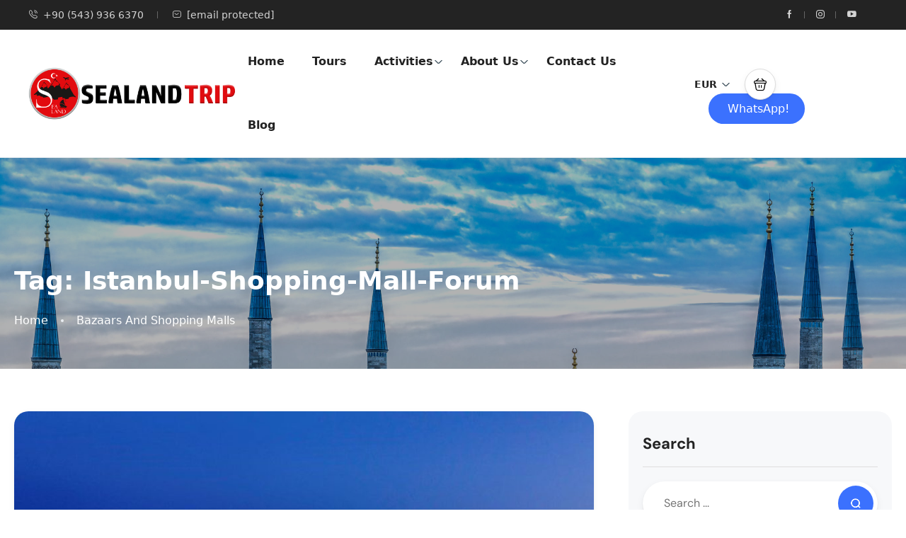

--- FILE ---
content_type: text/html; charset=UTF-8
request_url: https://sealandtrip.com/tag/istanbul-shopping-mall-forum/
body_size: 44472
content:
<!DOCTYPE html>
<html lang="en-US" >
<head><meta charset="UTF-8"><script>if(navigator.userAgent.match(/MSIE|Internet Explorer/i)||navigator.userAgent.match(/Trident\/7\..*?rv:11/i)){var href=document.location.href;if(!href.match(/[?&]nowprocket/)){if(href.indexOf("?")==-1){if(href.indexOf("#")==-1){document.location.href=href+"?nowprocket=1"}else{document.location.href=href.replace("#","?nowprocket=1#")}}else{if(href.indexOf("#")==-1){document.location.href=href+"&nowprocket=1"}else{document.location.href=href.replace("#","&nowprocket=1#")}}}}</script><script>(()=>{class RocketLazyLoadScripts{constructor(){this.v="2.0.4",this.userEvents=["keydown","keyup","mousedown","mouseup","mousemove","mouseover","mouseout","touchmove","touchstart","touchend","touchcancel","wheel","click","dblclick","input"],this.attributeEvents=["onblur","onclick","oncontextmenu","ondblclick","onfocus","onmousedown","onmouseenter","onmouseleave","onmousemove","onmouseout","onmouseover","onmouseup","onmousewheel","onscroll","onsubmit"]}async t(){this.i(),this.o(),/iP(ad|hone)/.test(navigator.userAgent)&&this.h(),this.u(),this.l(this),this.m(),this.k(this),this.p(this),this._(),await Promise.all([this.R(),this.L()]),this.lastBreath=Date.now(),this.S(this),this.P(),this.D(),this.O(),this.M(),await this.C(this.delayedScripts.normal),await this.C(this.delayedScripts.defer),await this.C(this.delayedScripts.async),await this.T(),await this.F(),await this.j(),await this.A(),window.dispatchEvent(new Event("rocket-allScriptsLoaded")),this.everythingLoaded=!0,this.lastTouchEnd&&await new Promise(t=>setTimeout(t,500-Date.now()+this.lastTouchEnd)),this.I(),this.H(),this.U(),this.W()}i(){this.CSPIssue=sessionStorage.getItem("rocketCSPIssue"),document.addEventListener("securitypolicyviolation",t=>{this.CSPIssue||"script-src-elem"!==t.violatedDirective||"data"!==t.blockedURI||(this.CSPIssue=!0,sessionStorage.setItem("rocketCSPIssue",!0))},{isRocket:!0})}o(){window.addEventListener("pageshow",t=>{this.persisted=t.persisted,this.realWindowLoadedFired=!0},{isRocket:!0}),window.addEventListener("pagehide",()=>{this.onFirstUserAction=null},{isRocket:!0})}h(){let t;function e(e){t=e}window.addEventListener("touchstart",e,{isRocket:!0}),window.addEventListener("touchend",function i(o){o.changedTouches[0]&&t.changedTouches[0]&&Math.abs(o.changedTouches[0].pageX-t.changedTouches[0].pageX)<10&&Math.abs(o.changedTouches[0].pageY-t.changedTouches[0].pageY)<10&&o.timeStamp-t.timeStamp<200&&(window.removeEventListener("touchstart",e,{isRocket:!0}),window.removeEventListener("touchend",i,{isRocket:!0}),"INPUT"===o.target.tagName&&"text"===o.target.type||(o.target.dispatchEvent(new TouchEvent("touchend",{target:o.target,bubbles:!0})),o.target.dispatchEvent(new MouseEvent("mouseover",{target:o.target,bubbles:!0})),o.target.dispatchEvent(new PointerEvent("click",{target:o.target,bubbles:!0,cancelable:!0,detail:1,clientX:o.changedTouches[0].clientX,clientY:o.changedTouches[0].clientY})),event.preventDefault()))},{isRocket:!0})}q(t){this.userActionTriggered||("mousemove"!==t.type||this.firstMousemoveIgnored?"keyup"===t.type||"mouseover"===t.type||"mouseout"===t.type||(this.userActionTriggered=!0,this.onFirstUserAction&&this.onFirstUserAction()):this.firstMousemoveIgnored=!0),"click"===t.type&&t.preventDefault(),t.stopPropagation(),t.stopImmediatePropagation(),"touchstart"===this.lastEvent&&"touchend"===t.type&&(this.lastTouchEnd=Date.now()),"click"===t.type&&(this.lastTouchEnd=0),this.lastEvent=t.type,t.composedPath&&t.composedPath()[0].getRootNode()instanceof ShadowRoot&&(t.rocketTarget=t.composedPath()[0]),this.savedUserEvents.push(t)}u(){this.savedUserEvents=[],this.userEventHandler=this.q.bind(this),this.userEvents.forEach(t=>window.addEventListener(t,this.userEventHandler,{passive:!1,isRocket:!0})),document.addEventListener("visibilitychange",this.userEventHandler,{isRocket:!0})}U(){this.userEvents.forEach(t=>window.removeEventListener(t,this.userEventHandler,{passive:!1,isRocket:!0})),document.removeEventListener("visibilitychange",this.userEventHandler,{isRocket:!0}),this.savedUserEvents.forEach(t=>{(t.rocketTarget||t.target).dispatchEvent(new window[t.constructor.name](t.type,t))})}m(){const t="return false",e=Array.from(this.attributeEvents,t=>"data-rocket-"+t),i="["+this.attributeEvents.join("],[")+"]",o="[data-rocket-"+this.attributeEvents.join("],[data-rocket-")+"]",s=(e,i,o)=>{o&&o!==t&&(e.setAttribute("data-rocket-"+i,o),e["rocket"+i]=new Function("event",o),e.setAttribute(i,t))};new MutationObserver(t=>{for(const n of t)"attributes"===n.type&&(n.attributeName.startsWith("data-rocket-")||this.everythingLoaded?n.attributeName.startsWith("data-rocket-")&&this.everythingLoaded&&this.N(n.target,n.attributeName.substring(12)):s(n.target,n.attributeName,n.target.getAttribute(n.attributeName))),"childList"===n.type&&n.addedNodes.forEach(t=>{if(t.nodeType===Node.ELEMENT_NODE)if(this.everythingLoaded)for(const i of[t,...t.querySelectorAll(o)])for(const t of i.getAttributeNames())e.includes(t)&&this.N(i,t.substring(12));else for(const e of[t,...t.querySelectorAll(i)])for(const t of e.getAttributeNames())this.attributeEvents.includes(t)&&s(e,t,e.getAttribute(t))})}).observe(document,{subtree:!0,childList:!0,attributeFilter:[...this.attributeEvents,...e]})}I(){this.attributeEvents.forEach(t=>{document.querySelectorAll("[data-rocket-"+t+"]").forEach(e=>{this.N(e,t)})})}N(t,e){const i=t.getAttribute("data-rocket-"+e);i&&(t.setAttribute(e,i),t.removeAttribute("data-rocket-"+e))}k(t){Object.defineProperty(HTMLElement.prototype,"onclick",{get(){return this.rocketonclick||null},set(e){this.rocketonclick=e,this.setAttribute(t.everythingLoaded?"onclick":"data-rocket-onclick","this.rocketonclick(event)")}})}S(t){function e(e,i){let o=e[i];e[i]=null,Object.defineProperty(e,i,{get:()=>o,set(s){t.everythingLoaded?o=s:e["rocket"+i]=o=s}})}e(document,"onreadystatechange"),e(window,"onload"),e(window,"onpageshow");try{Object.defineProperty(document,"readyState",{get:()=>t.rocketReadyState,set(e){t.rocketReadyState=e},configurable:!0}),document.readyState="loading"}catch(t){console.log("WPRocket DJE readyState conflict, bypassing")}}l(t){this.originalAddEventListener=EventTarget.prototype.addEventListener,this.originalRemoveEventListener=EventTarget.prototype.removeEventListener,this.savedEventListeners=[],EventTarget.prototype.addEventListener=function(e,i,o){o&&o.isRocket||!t.B(e,this)&&!t.userEvents.includes(e)||t.B(e,this)&&!t.userActionTriggered||e.startsWith("rocket-")||t.everythingLoaded?t.originalAddEventListener.call(this,e,i,o):(t.savedEventListeners.push({target:this,remove:!1,type:e,func:i,options:o}),"mouseenter"!==e&&"mouseleave"!==e||t.originalAddEventListener.call(this,e,t.savedUserEvents.push,o))},EventTarget.prototype.removeEventListener=function(e,i,o){o&&o.isRocket||!t.B(e,this)&&!t.userEvents.includes(e)||t.B(e,this)&&!t.userActionTriggered||e.startsWith("rocket-")||t.everythingLoaded?t.originalRemoveEventListener.call(this,e,i,o):t.savedEventListeners.push({target:this,remove:!0,type:e,func:i,options:o})}}J(t,e){this.savedEventListeners=this.savedEventListeners.filter(i=>{let o=i.type,s=i.target||window;return e!==o||t!==s||(this.B(o,s)&&(i.type="rocket-"+o),this.$(i),!1)})}H(){EventTarget.prototype.addEventListener=this.originalAddEventListener,EventTarget.prototype.removeEventListener=this.originalRemoveEventListener,this.savedEventListeners.forEach(t=>this.$(t))}$(t){t.remove?this.originalRemoveEventListener.call(t.target,t.type,t.func,t.options):this.originalAddEventListener.call(t.target,t.type,t.func,t.options)}p(t){let e;function i(e){return t.everythingLoaded?e:e.split(" ").map(t=>"load"===t||t.startsWith("load.")?"rocket-jquery-load":t).join(" ")}function o(o){function s(e){const s=o.fn[e];o.fn[e]=o.fn.init.prototype[e]=function(){return this[0]===window&&t.userActionTriggered&&("string"==typeof arguments[0]||arguments[0]instanceof String?arguments[0]=i(arguments[0]):"object"==typeof arguments[0]&&Object.keys(arguments[0]).forEach(t=>{const e=arguments[0][t];delete arguments[0][t],arguments[0][i(t)]=e})),s.apply(this,arguments),this}}if(o&&o.fn&&!t.allJQueries.includes(o)){const e={DOMContentLoaded:[],"rocket-DOMContentLoaded":[]};for(const t in e)document.addEventListener(t,()=>{e[t].forEach(t=>t())},{isRocket:!0});o.fn.ready=o.fn.init.prototype.ready=function(i){function s(){parseInt(o.fn.jquery)>2?setTimeout(()=>i.bind(document)(o)):i.bind(document)(o)}return"function"==typeof i&&(t.realDomReadyFired?!t.userActionTriggered||t.fauxDomReadyFired?s():e["rocket-DOMContentLoaded"].push(s):e.DOMContentLoaded.push(s)),o([])},s("on"),s("one"),s("off"),t.allJQueries.push(o)}e=o}t.allJQueries=[],o(window.jQuery),Object.defineProperty(window,"jQuery",{get:()=>e,set(t){o(t)}})}P(){const t=new Map;document.write=document.writeln=function(e){const i=document.currentScript,o=document.createRange(),s=i.parentElement;let n=t.get(i);void 0===n&&(n=i.nextSibling,t.set(i,n));const c=document.createDocumentFragment();o.setStart(c,0),c.appendChild(o.createContextualFragment(e)),s.insertBefore(c,n)}}async R(){return new Promise(t=>{this.userActionTriggered?t():this.onFirstUserAction=t})}async L(){return new Promise(t=>{document.addEventListener("DOMContentLoaded",()=>{this.realDomReadyFired=!0,t()},{isRocket:!0})})}async j(){return this.realWindowLoadedFired?Promise.resolve():new Promise(t=>{window.addEventListener("load",t,{isRocket:!0})})}M(){this.pendingScripts=[];this.scriptsMutationObserver=new MutationObserver(t=>{for(const e of t)e.addedNodes.forEach(t=>{"SCRIPT"!==t.tagName||t.noModule||t.isWPRocket||this.pendingScripts.push({script:t,promise:new Promise(e=>{const i=()=>{const i=this.pendingScripts.findIndex(e=>e.script===t);i>=0&&this.pendingScripts.splice(i,1),e()};t.addEventListener("load",i,{isRocket:!0}),t.addEventListener("error",i,{isRocket:!0}),setTimeout(i,1e3)})})})}),this.scriptsMutationObserver.observe(document,{childList:!0,subtree:!0})}async F(){await this.X(),this.pendingScripts.length?(await this.pendingScripts[0].promise,await this.F()):this.scriptsMutationObserver.disconnect()}D(){this.delayedScripts={normal:[],async:[],defer:[]},document.querySelectorAll("script[type$=rocketlazyloadscript]").forEach(t=>{t.hasAttribute("data-rocket-src")?t.hasAttribute("async")&&!1!==t.async?this.delayedScripts.async.push(t):t.hasAttribute("defer")&&!1!==t.defer||"module"===t.getAttribute("data-rocket-type")?this.delayedScripts.defer.push(t):this.delayedScripts.normal.push(t):this.delayedScripts.normal.push(t)})}async _(){await this.L();let t=[];document.querySelectorAll("script[type$=rocketlazyloadscript][data-rocket-src]").forEach(e=>{let i=e.getAttribute("data-rocket-src");if(i&&!i.startsWith("data:")){i.startsWith("//")&&(i=location.protocol+i);try{const o=new URL(i).origin;o!==location.origin&&t.push({src:o,crossOrigin:e.crossOrigin||"module"===e.getAttribute("data-rocket-type")})}catch(t){}}}),t=[...new Map(t.map(t=>[JSON.stringify(t),t])).values()],this.Y(t,"preconnect")}async G(t){if(await this.K(),!0!==t.noModule||!("noModule"in HTMLScriptElement.prototype))return new Promise(e=>{let i;function o(){(i||t).setAttribute("data-rocket-status","executed"),e()}try{if(navigator.userAgent.includes("Firefox/")||""===navigator.vendor||this.CSPIssue)i=document.createElement("script"),[...t.attributes].forEach(t=>{let e=t.nodeName;"type"!==e&&("data-rocket-type"===e&&(e="type"),"data-rocket-src"===e&&(e="src"),i.setAttribute(e,t.nodeValue))}),t.text&&(i.text=t.text),t.nonce&&(i.nonce=t.nonce),i.hasAttribute("src")?(i.addEventListener("load",o,{isRocket:!0}),i.addEventListener("error",()=>{i.setAttribute("data-rocket-status","failed-network"),e()},{isRocket:!0}),setTimeout(()=>{i.isConnected||e()},1)):(i.text=t.text,o()),i.isWPRocket=!0,t.parentNode.replaceChild(i,t);else{const i=t.getAttribute("data-rocket-type"),s=t.getAttribute("data-rocket-src");i?(t.type=i,t.removeAttribute("data-rocket-type")):t.removeAttribute("type"),t.addEventListener("load",o,{isRocket:!0}),t.addEventListener("error",i=>{this.CSPIssue&&i.target.src.startsWith("data:")?(console.log("WPRocket: CSP fallback activated"),t.removeAttribute("src"),this.G(t).then(e)):(t.setAttribute("data-rocket-status","failed-network"),e())},{isRocket:!0}),s?(t.fetchPriority="high",t.removeAttribute("data-rocket-src"),t.src=s):t.src="data:text/javascript;base64,"+window.btoa(unescape(encodeURIComponent(t.text)))}}catch(i){t.setAttribute("data-rocket-status","failed-transform"),e()}});t.setAttribute("data-rocket-status","skipped")}async C(t){const e=t.shift();return e?(e.isConnected&&await this.G(e),this.C(t)):Promise.resolve()}O(){this.Y([...this.delayedScripts.normal,...this.delayedScripts.defer,...this.delayedScripts.async],"preload")}Y(t,e){this.trash=this.trash||[];let i=!0;var o=document.createDocumentFragment();t.forEach(t=>{const s=t.getAttribute&&t.getAttribute("data-rocket-src")||t.src;if(s&&!s.startsWith("data:")){const n=document.createElement("link");n.href=s,n.rel=e,"preconnect"!==e&&(n.as="script",n.fetchPriority=i?"high":"low"),t.getAttribute&&"module"===t.getAttribute("data-rocket-type")&&(n.crossOrigin=!0),t.crossOrigin&&(n.crossOrigin=t.crossOrigin),t.integrity&&(n.integrity=t.integrity),t.nonce&&(n.nonce=t.nonce),o.appendChild(n),this.trash.push(n),i=!1}}),document.head.appendChild(o)}W(){this.trash.forEach(t=>t.remove())}async T(){try{document.readyState="interactive"}catch(t){}this.fauxDomReadyFired=!0;try{await this.K(),this.J(document,"readystatechange"),document.dispatchEvent(new Event("rocket-readystatechange")),await this.K(),document.rocketonreadystatechange&&document.rocketonreadystatechange(),await this.K(),this.J(document,"DOMContentLoaded"),document.dispatchEvent(new Event("rocket-DOMContentLoaded")),await this.K(),this.J(window,"DOMContentLoaded"),window.dispatchEvent(new Event("rocket-DOMContentLoaded"))}catch(t){console.error(t)}}async A(){try{document.readyState="complete"}catch(t){}try{await this.K(),this.J(document,"readystatechange"),document.dispatchEvent(new Event("rocket-readystatechange")),await this.K(),document.rocketonreadystatechange&&document.rocketonreadystatechange(),await this.K(),this.J(window,"load"),window.dispatchEvent(new Event("rocket-load")),await this.K(),window.rocketonload&&window.rocketonload(),await this.K(),this.allJQueries.forEach(t=>t(window).trigger("rocket-jquery-load")),await this.K(),this.J(window,"pageshow");const t=new Event("rocket-pageshow");t.persisted=this.persisted,window.dispatchEvent(t),await this.K(),window.rocketonpageshow&&window.rocketonpageshow({persisted:this.persisted})}catch(t){console.error(t)}}async K(){Date.now()-this.lastBreath>45&&(await this.X(),this.lastBreath=Date.now())}async X(){return document.hidden?new Promise(t=>setTimeout(t)):new Promise(t=>requestAnimationFrame(t))}B(t,e){return e===document&&"readystatechange"===t||(e===document&&"DOMContentLoaded"===t||(e===window&&"DOMContentLoaded"===t||(e===window&&"load"===t||e===window&&"pageshow"===t)))}static run(){(new RocketLazyLoadScripts).t()}}RocketLazyLoadScripts.run()})();</script>
    
    <meta name="viewport"
          content="width=device-width, height=device-height, initial-scale=1, maximum-scale=2, minimum-scale=1 , user-scalable=0">
    <meta name="theme-color" content="#3b71fe"/>
    <meta http-equiv="x-ua-compatible" content="IE=edge">
            <meta name="traveler" content="3.2.6"/>      <link rel="profile" href="https://gmpg.org/xfn/11">
    <link rel="pingback" href="https://sealandtrip.com/xmlrpc.php">
        <meta name='robots' content='index, follow, max-image-preview:large, max-snippet:-1, max-video-preview:-1' />
<script type="rocketlazyloadscript">window._wca = window._wca || [];</script>

	<!-- This site is optimized with the Yoast SEO Premium plugin v26.5 (Yoast SEO v26.6) - https://yoast.com/wordpress/plugins/seo/ -->
	<title>Istanbul-Shopping-Mall-Forum Archives - Bosphorus Sunset &amp; Sightseeing Cruises | Yacht Tours in Istanbul</title>
	<meta name="description" content="Visit the Istanbul Shopping Mall Forum, enjoy modern shopping experiences, international brands, entertainment options, and a vibrant urban lifestyle." />
	<link rel="canonical" href="https://sealandtrip.com/tag/istanbul-shopping-mall-forum/" />
	<meta property="og:locale" content="en_US" />
	<meta property="og:type" content="article" />
	<meta property="og:title" content="Istanbul-Shopping-Mall-Forum Archives" />
	<meta property="og:description" content="Visit the Istanbul Shopping Mall Forum, enjoy modern shopping experiences, international brands, entertainment options, and a vibrant urban lifestyle." />
	<meta property="og:url" content="https://sealandtrip.com/tag/istanbul-shopping-mall-forum/" />
	<meta property="og:site_name" content="Bosphorus Sunset &amp; Sightseeing Cruises | Yacht Tours in Istanbul" />
	<meta name="twitter:card" content="summary_large_image" />
	<meta name="twitter:site" content="@bosphorus2our" />
	<script type="application/ld+json" class="yoast-schema-graph">{"@context":"https://schema.org","@graph":[{"@type":"CollectionPage","@id":"https://sealandtrip.com/tag/istanbul-shopping-mall-forum/","url":"https://sealandtrip.com/tag/istanbul-shopping-mall-forum/","name":"Istanbul-Shopping-Mall-Forum Archives - Bosphorus Sunset &amp; Sightseeing Cruises | Yacht Tours in Istanbul","isPartOf":{"@id":"https://sealandtrip.com/#website"},"primaryImageOfPage":{"@id":"https://sealandtrip.com/tag/istanbul-shopping-mall-forum/#primaryimage"},"image":{"@id":"https://sealandtrip.com/tag/istanbul-shopping-mall-forum/#primaryimage"},"thumbnailUrl":"https://sealandtrip.com/wp-content/uploads/2023/07/13.jpg","description":"Visit the Istanbul Shopping Mall Forum, enjoy modern shopping experiences, international brands, entertainment options, and a vibrant urban lifestyle.","breadcrumb":{"@id":"https://sealandtrip.com/tag/istanbul-shopping-mall-forum/#breadcrumb"},"inLanguage":"en-US"},{"@type":"ImageObject","inLanguage":"en-US","@id":"https://sealandtrip.com/tag/istanbul-shopping-mall-forum/#primaryimage","url":"https://sealandtrip.com/wp-content/uploads/2023/07/13.jpg","contentUrl":"https://sealandtrip.com/wp-content/uploads/2023/07/13.jpg","width":940,"height":448},{"@type":"BreadcrumbList","@id":"https://sealandtrip.com/tag/istanbul-shopping-mall-forum/#breadcrumb","itemListElement":[{"@type":"ListItem","position":1,"name":"Home","item":"https://sealandtrip.com/"},{"@type":"ListItem","position":2,"name":"Istanbul-Shopping-Mall-Forum"}]},{"@type":"WebSite","@id":"https://sealandtrip.com/#website","url":"https://sealandtrip.com/","name":"Sunset Cruise on the Istanbul Bosphorus | Istanbul Bosphorus sightseeing Cruises | Istanbul Tours | Istanbul dining Cruises","description":"Daily Bosphorus Cruises, Private Yachts &amp; Istanbul Tours at the Best Prices","publisher":{"@id":"https://sealandtrip.com/#organization"},"potentialAction":[{"@type":"SearchAction","target":{"@type":"EntryPoint","urlTemplate":"https://sealandtrip.com/?s={search_term_string}"},"query-input":{"@type":"PropertyValueSpecification","valueRequired":true,"valueName":"search_term_string"}}],"inLanguage":"en-US"},{"@type":"Organization","@id":"https://sealandtrip.com/#organization","name":"SeaLandTrip","url":"https://sealandtrip.com/","logo":{"@type":"ImageObject","inLanguage":"en-US","@id":"https://sealandtrip.com/#/schema/logo/image/","url":"https://placehold.co/600x400","contentUrl":"https://placehold.co/600x400","width":900,"height":600,"caption":"SeaLandTrip"},"image":{"@id":"https://sealandtrip.com/#/schema/logo/image/"},"sameAs":["https://www.facebook.com/sealandistanbul","https://x.com/bosphorus2our"]}]}</script>
	<!-- / Yoast SEO Premium plugin. -->


<link rel='dns-prefetch' href='//challenges.cloudflare.com' />
<link rel='dns-prefetch' href='//maps.googleapis.com' />
<link rel='dns-prefetch' href='//stats.wp.com' />
<link rel='dns-prefetch' href='//fonts.googleapis.com' />
<link rel='dns-prefetch' href='//maxst.icons8.com' />
<link rel='dns-prefetch' href='//use.fontawesome.com' />
<link rel="alternate" type="application/rss+xml" title="Bosphorus Sunset &amp; Sightseeing Cruises | Yacht Tours in Istanbul &raquo; Feed" href="https://sealandtrip.com/feed/" />
<link rel="alternate" type="application/rss+xml" title="Bosphorus Sunset &amp; Sightseeing Cruises | Yacht Tours in Istanbul &raquo; Comments Feed" href="https://sealandtrip.com/comments/feed/" />
<link rel="alternate" type="application/rss+xml" title="Bosphorus Sunset &amp; Sightseeing Cruises | Yacht Tours in Istanbul &raquo; Istanbul-Shopping-Mall-Forum Tag Feed" href="https://sealandtrip.com/tag/istanbul-shopping-mall-forum/feed/" />
		<style>
			.lazyload,
			.lazyloading {
				max-width: 100%;
			}
		</style>
		<style id='wp-img-auto-sizes-contain-inline-css' type='text/css'>
img:is([sizes=auto i],[sizes^="auto," i]){contain-intrinsic-size:3000px 1500px}
/*# sourceURL=wp-img-auto-sizes-contain-inline-css */
</style>
<style id='wp-emoji-styles-inline-css' type='text/css'>

	img.wp-smiley, img.emoji {
		display: inline !important;
		border: none !important;
		box-shadow: none !important;
		height: 1em !important;
		width: 1em !important;
		margin: 0 0.07em !important;
		vertical-align: -0.1em !important;
		background: none !important;
		padding: 0 !important;
	}
/*# sourceURL=wp-emoji-styles-inline-css */
</style>
<link rel='stylesheet' id='wp-block-library-css' href='https://sealandtrip.com/wp-includes/css/dist/block-library/style.min.css?ver=6.9' type='text/css' media='all' />
<style id='classic-theme-styles-inline-css' type='text/css'>
/*! This file is auto-generated */
.wp-block-button__link{color:#fff;background-color:#32373c;border-radius:9999px;box-shadow:none;text-decoration:none;padding:calc(.667em + 2px) calc(1.333em + 2px);font-size:1.125em}.wp-block-file__button{background:#32373c;color:#fff;text-decoration:none}
/*# sourceURL=/wp-includes/css/classic-themes.min.css */
</style>
<link rel='stylesheet' id='mediaelement-css' href='https://sealandtrip.com/wp-includes/js/mediaelement/mediaelementplayer-legacy.min.css?ver=4.2.17' type='text/css' media='all' />
<link rel='stylesheet' id='wp-mediaelement-css' href='https://sealandtrip.com/wp-includes/js/mediaelement/wp-mediaelement.min.css?ver=6.9' type='text/css' media='all' />
<style id='jetpack-sharing-buttons-style-inline-css' type='text/css'>
.jetpack-sharing-buttons__services-list{display:flex;flex-direction:row;flex-wrap:wrap;gap:0;list-style-type:none;margin:5px;padding:0}.jetpack-sharing-buttons__services-list.has-small-icon-size{font-size:12px}.jetpack-sharing-buttons__services-list.has-normal-icon-size{font-size:16px}.jetpack-sharing-buttons__services-list.has-large-icon-size{font-size:24px}.jetpack-sharing-buttons__services-list.has-huge-icon-size{font-size:36px}@media print{.jetpack-sharing-buttons__services-list{display:none!important}}.editor-styles-wrapper .wp-block-jetpack-sharing-buttons{gap:0;padding-inline-start:0}ul.jetpack-sharing-buttons__services-list.has-background{padding:1.25em 2.375em}
/*# sourceURL=https://sealandtrip.com/wp-content/plugins/jetpack/_inc/blocks/sharing-buttons/view.css */
</style>
<style id='joinchat-button-style-inline-css' type='text/css'>
.wp-block-joinchat-button{border:none!important;text-align:center}.wp-block-joinchat-button figure{display:table;margin:0 auto;padding:0}.wp-block-joinchat-button figcaption{font:normal normal 400 .6em/2em var(--wp--preset--font-family--system-font,sans-serif);margin:0;padding:0}.wp-block-joinchat-button .joinchat-button__qr{background-color:#fff;border:6px solid #25d366;border-radius:30px;box-sizing:content-box;display:block;height:200px;margin:auto;overflow:hidden;padding:10px;width:200px}.wp-block-joinchat-button .joinchat-button__qr canvas,.wp-block-joinchat-button .joinchat-button__qr img{display:block;margin:auto}.wp-block-joinchat-button .joinchat-button__link{align-items:center;background-color:#25d366;border:6px solid #25d366;border-radius:30px;display:inline-flex;flex-flow:row nowrap;justify-content:center;line-height:1.25em;margin:0 auto;text-decoration:none}.wp-block-joinchat-button .joinchat-button__link:before{background:transparent var(--joinchat-ico) no-repeat center;background-size:100%;content:"";display:block;height:1.5em;margin:-.75em .75em -.75em 0;width:1.5em}.wp-block-joinchat-button figure+.joinchat-button__link{margin-top:10px}@media (orientation:landscape)and (min-height:481px),(orientation:portrait)and (min-width:481px){.wp-block-joinchat-button.joinchat-button--qr-only figure+.joinchat-button__link{display:none}}@media (max-width:480px),(orientation:landscape)and (max-height:480px){.wp-block-joinchat-button figure{display:none}}

/*# sourceURL=https://sealandtrip.com/wp-content/plugins/creame-whatsapp-me/gutenberg/build/style-index.css */
</style>
<style id='font-awesome-svg-styles-default-inline-css' type='text/css'>
.svg-inline--fa {
  display: inline-block;
  height: 1em;
  overflow: visible;
  vertical-align: -.125em;
}
/*# sourceURL=font-awesome-svg-styles-default-inline-css */
</style>
<link data-minify="1" rel='stylesheet' id='font-awesome-svg-styles-css' href='https://sealandtrip.com/wp-content/cache/min/1/wp-content/uploads/font-awesome/v6.4.0/css/svg-with-js.css?ver=1766763459' type='text/css' media='all' />
<style id='font-awesome-svg-styles-inline-css' type='text/css'>
   .wp-block-font-awesome-icon svg::before,
   .wp-rich-text-font-awesome-icon svg::before {content: unset;}
/*# sourceURL=font-awesome-svg-styles-inline-css */
</style>
<style id='global-styles-inline-css' type='text/css'>
:root{--wp--preset--aspect-ratio--square: 1;--wp--preset--aspect-ratio--4-3: 4/3;--wp--preset--aspect-ratio--3-4: 3/4;--wp--preset--aspect-ratio--3-2: 3/2;--wp--preset--aspect-ratio--2-3: 2/3;--wp--preset--aspect-ratio--16-9: 16/9;--wp--preset--aspect-ratio--9-16: 9/16;--wp--preset--color--black: #000000;--wp--preset--color--cyan-bluish-gray: #abb8c3;--wp--preset--color--white: #ffffff;--wp--preset--color--pale-pink: #f78da7;--wp--preset--color--vivid-red: #cf2e2e;--wp--preset--color--luminous-vivid-orange: #ff6900;--wp--preset--color--luminous-vivid-amber: #fcb900;--wp--preset--color--light-green-cyan: #7bdcb5;--wp--preset--color--vivid-green-cyan: #00d084;--wp--preset--color--pale-cyan-blue: #8ed1fc;--wp--preset--color--vivid-cyan-blue: #0693e3;--wp--preset--color--vivid-purple: #9b51e0;--wp--preset--gradient--vivid-cyan-blue-to-vivid-purple: linear-gradient(135deg,rgb(6,147,227) 0%,rgb(155,81,224) 100%);--wp--preset--gradient--light-green-cyan-to-vivid-green-cyan: linear-gradient(135deg,rgb(122,220,180) 0%,rgb(0,208,130) 100%);--wp--preset--gradient--luminous-vivid-amber-to-luminous-vivid-orange: linear-gradient(135deg,rgb(252,185,0) 0%,rgb(255,105,0) 100%);--wp--preset--gradient--luminous-vivid-orange-to-vivid-red: linear-gradient(135deg,rgb(255,105,0) 0%,rgb(207,46,46) 100%);--wp--preset--gradient--very-light-gray-to-cyan-bluish-gray: linear-gradient(135deg,rgb(238,238,238) 0%,rgb(169,184,195) 100%);--wp--preset--gradient--cool-to-warm-spectrum: linear-gradient(135deg,rgb(74,234,220) 0%,rgb(151,120,209) 20%,rgb(207,42,186) 40%,rgb(238,44,130) 60%,rgb(251,105,98) 80%,rgb(254,248,76) 100%);--wp--preset--gradient--blush-light-purple: linear-gradient(135deg,rgb(255,206,236) 0%,rgb(152,150,240) 100%);--wp--preset--gradient--blush-bordeaux: linear-gradient(135deg,rgb(254,205,165) 0%,rgb(254,45,45) 50%,rgb(107,0,62) 100%);--wp--preset--gradient--luminous-dusk: linear-gradient(135deg,rgb(255,203,112) 0%,rgb(199,81,192) 50%,rgb(65,88,208) 100%);--wp--preset--gradient--pale-ocean: linear-gradient(135deg,rgb(255,245,203) 0%,rgb(182,227,212) 50%,rgb(51,167,181) 100%);--wp--preset--gradient--electric-grass: linear-gradient(135deg,rgb(202,248,128) 0%,rgb(113,206,126) 100%);--wp--preset--gradient--midnight: linear-gradient(135deg,rgb(2,3,129) 0%,rgb(40,116,252) 100%);--wp--preset--font-size--small: 13px;--wp--preset--font-size--medium: 20px;--wp--preset--font-size--large: 36px;--wp--preset--font-size--x-large: 42px;--wp--preset--spacing--20: 0.44rem;--wp--preset--spacing--30: 0.67rem;--wp--preset--spacing--40: 1rem;--wp--preset--spacing--50: 1.5rem;--wp--preset--spacing--60: 2.25rem;--wp--preset--spacing--70: 3.38rem;--wp--preset--spacing--80: 5.06rem;--wp--preset--shadow--natural: 6px 6px 9px rgba(0, 0, 0, 0.2);--wp--preset--shadow--deep: 12px 12px 50px rgba(0, 0, 0, 0.4);--wp--preset--shadow--sharp: 6px 6px 0px rgba(0, 0, 0, 0.2);--wp--preset--shadow--outlined: 6px 6px 0px -3px rgb(255, 255, 255), 6px 6px rgb(0, 0, 0);--wp--preset--shadow--crisp: 6px 6px 0px rgb(0, 0, 0);}:where(.is-layout-flex){gap: 0.5em;}:where(.is-layout-grid){gap: 0.5em;}body .is-layout-flex{display: flex;}.is-layout-flex{flex-wrap: wrap;align-items: center;}.is-layout-flex > :is(*, div){margin: 0;}body .is-layout-grid{display: grid;}.is-layout-grid > :is(*, div){margin: 0;}:where(.wp-block-columns.is-layout-flex){gap: 2em;}:where(.wp-block-columns.is-layout-grid){gap: 2em;}:where(.wp-block-post-template.is-layout-flex){gap: 1.25em;}:where(.wp-block-post-template.is-layout-grid){gap: 1.25em;}.has-black-color{color: var(--wp--preset--color--black) !important;}.has-cyan-bluish-gray-color{color: var(--wp--preset--color--cyan-bluish-gray) !important;}.has-white-color{color: var(--wp--preset--color--white) !important;}.has-pale-pink-color{color: var(--wp--preset--color--pale-pink) !important;}.has-vivid-red-color{color: var(--wp--preset--color--vivid-red) !important;}.has-luminous-vivid-orange-color{color: var(--wp--preset--color--luminous-vivid-orange) !important;}.has-luminous-vivid-amber-color{color: var(--wp--preset--color--luminous-vivid-amber) !important;}.has-light-green-cyan-color{color: var(--wp--preset--color--light-green-cyan) !important;}.has-vivid-green-cyan-color{color: var(--wp--preset--color--vivid-green-cyan) !important;}.has-pale-cyan-blue-color{color: var(--wp--preset--color--pale-cyan-blue) !important;}.has-vivid-cyan-blue-color{color: var(--wp--preset--color--vivid-cyan-blue) !important;}.has-vivid-purple-color{color: var(--wp--preset--color--vivid-purple) !important;}.has-black-background-color{background-color: var(--wp--preset--color--black) !important;}.has-cyan-bluish-gray-background-color{background-color: var(--wp--preset--color--cyan-bluish-gray) !important;}.has-white-background-color{background-color: var(--wp--preset--color--white) !important;}.has-pale-pink-background-color{background-color: var(--wp--preset--color--pale-pink) !important;}.has-vivid-red-background-color{background-color: var(--wp--preset--color--vivid-red) !important;}.has-luminous-vivid-orange-background-color{background-color: var(--wp--preset--color--luminous-vivid-orange) !important;}.has-luminous-vivid-amber-background-color{background-color: var(--wp--preset--color--luminous-vivid-amber) !important;}.has-light-green-cyan-background-color{background-color: var(--wp--preset--color--light-green-cyan) !important;}.has-vivid-green-cyan-background-color{background-color: var(--wp--preset--color--vivid-green-cyan) !important;}.has-pale-cyan-blue-background-color{background-color: var(--wp--preset--color--pale-cyan-blue) !important;}.has-vivid-cyan-blue-background-color{background-color: var(--wp--preset--color--vivid-cyan-blue) !important;}.has-vivid-purple-background-color{background-color: var(--wp--preset--color--vivid-purple) !important;}.has-black-border-color{border-color: var(--wp--preset--color--black) !important;}.has-cyan-bluish-gray-border-color{border-color: var(--wp--preset--color--cyan-bluish-gray) !important;}.has-white-border-color{border-color: var(--wp--preset--color--white) !important;}.has-pale-pink-border-color{border-color: var(--wp--preset--color--pale-pink) !important;}.has-vivid-red-border-color{border-color: var(--wp--preset--color--vivid-red) !important;}.has-luminous-vivid-orange-border-color{border-color: var(--wp--preset--color--luminous-vivid-orange) !important;}.has-luminous-vivid-amber-border-color{border-color: var(--wp--preset--color--luminous-vivid-amber) !important;}.has-light-green-cyan-border-color{border-color: var(--wp--preset--color--light-green-cyan) !important;}.has-vivid-green-cyan-border-color{border-color: var(--wp--preset--color--vivid-green-cyan) !important;}.has-pale-cyan-blue-border-color{border-color: var(--wp--preset--color--pale-cyan-blue) !important;}.has-vivid-cyan-blue-border-color{border-color: var(--wp--preset--color--vivid-cyan-blue) !important;}.has-vivid-purple-border-color{border-color: var(--wp--preset--color--vivid-purple) !important;}.has-vivid-cyan-blue-to-vivid-purple-gradient-background{background: var(--wp--preset--gradient--vivid-cyan-blue-to-vivid-purple) !important;}.has-light-green-cyan-to-vivid-green-cyan-gradient-background{background: var(--wp--preset--gradient--light-green-cyan-to-vivid-green-cyan) !important;}.has-luminous-vivid-amber-to-luminous-vivid-orange-gradient-background{background: var(--wp--preset--gradient--luminous-vivid-amber-to-luminous-vivid-orange) !important;}.has-luminous-vivid-orange-to-vivid-red-gradient-background{background: var(--wp--preset--gradient--luminous-vivid-orange-to-vivid-red) !important;}.has-very-light-gray-to-cyan-bluish-gray-gradient-background{background: var(--wp--preset--gradient--very-light-gray-to-cyan-bluish-gray) !important;}.has-cool-to-warm-spectrum-gradient-background{background: var(--wp--preset--gradient--cool-to-warm-spectrum) !important;}.has-blush-light-purple-gradient-background{background: var(--wp--preset--gradient--blush-light-purple) !important;}.has-blush-bordeaux-gradient-background{background: var(--wp--preset--gradient--blush-bordeaux) !important;}.has-luminous-dusk-gradient-background{background: var(--wp--preset--gradient--luminous-dusk) !important;}.has-pale-ocean-gradient-background{background: var(--wp--preset--gradient--pale-ocean) !important;}.has-electric-grass-gradient-background{background: var(--wp--preset--gradient--electric-grass) !important;}.has-midnight-gradient-background{background: var(--wp--preset--gradient--midnight) !important;}.has-small-font-size{font-size: var(--wp--preset--font-size--small) !important;}.has-medium-font-size{font-size: var(--wp--preset--font-size--medium) !important;}.has-large-font-size{font-size: var(--wp--preset--font-size--large) !important;}.has-x-large-font-size{font-size: var(--wp--preset--font-size--x-large) !important;}
:where(.wp-block-post-template.is-layout-flex){gap: 1.25em;}:where(.wp-block-post-template.is-layout-grid){gap: 1.25em;}
:where(.wp-block-term-template.is-layout-flex){gap: 1.25em;}:where(.wp-block-term-template.is-layout-grid){gap: 1.25em;}
:where(.wp-block-columns.is-layout-flex){gap: 2em;}:where(.wp-block-columns.is-layout-grid){gap: 2em;}
:root :where(.wp-block-pullquote){font-size: 1.5em;line-height: 1.6;}
/*# sourceURL=global-styles-inline-css */
</style>
<link rel='stylesheet' id='faq-schema-ultimate-css' href='https://sealandtrip.com/wp-content/plugins/faq-schema-ultimate/public/css/faq-schema-ultimate-public.css?ver=1.0.1' type='text/css' media='all' />
<link data-minify="1" rel='stylesheet' id='woocommerce-layout-css' href='https://sealandtrip.com/wp-content/cache/min/1/wp-content/plugins/woocommerce/assets/css/woocommerce-layout.css?ver=1766763459' type='text/css' media='all' />
<style id='woocommerce-layout-inline-css' type='text/css'>

	.infinite-scroll .woocommerce-pagination {
		display: none;
	}
/*# sourceURL=woocommerce-layout-inline-css */
</style>
<link data-minify="1" rel='stylesheet' id='woocommerce-smallscreen-css' href='https://sealandtrip.com/wp-content/cache/min/1/wp-content/plugins/woocommerce/assets/css/woocommerce-smallscreen.css?ver=1766763459' type='text/css' media='only screen and (max-width: 768px)' />
<link data-minify="1" rel='stylesheet' id='woocommerce-general-css' href='https://sealandtrip.com/wp-content/cache/min/1/wp-content/plugins/woocommerce/assets/css/woocommerce.css?ver=1766763459' type='text/css' media='all' />
<style id='woocommerce-inline-inline-css' type='text/css'>
.woocommerce form .form-row .required { visibility: visible; }
/*# sourceURL=woocommerce-inline-inline-css */
</style>
<link rel='stylesheet' id='bootstrap-css' href='https://sealandtrip.com/wp-content/themes/traveler/v3/bootstrap/css/bootstrap.min.css?ver=6.9' type='text/css' media='all' />
<link data-minify="1" rel='stylesheet' id='sweetalert2-css-css' href='https://sealandtrip.com/wp-content/cache/min/1/wp-content/themes/traveler/v3/css/sweetalert2.css?ver=1766763459' type='text/css' media='all' />
<link data-minify="1" rel='stylesheet' id='fontawesome-css' href='https://sealandtrip.com/wp-content/cache/min/1/wp-content/themes/traveler/v3/fonts/fontawesome/css/all.min.css?ver=1766763459' type='text/css' media='all' />
<link rel='stylesheet' id='google-font-css-css' href='https://fonts.googleapis.com/css?family=Poppins%3A400%2C500%2C600&#038;display=swap&#038;ver=6.9' type='text/css' media='all' />
<link data-minify="1" rel='stylesheet' id='daterangepicker-css' href='https://sealandtrip.com/wp-content/cache/min/1/wp-content/themes/traveler/v2/js/daterangepicker/daterangepicker.css?ver=1766763459' type='text/css' media='all' />
<link data-minify="1" rel='stylesheet' id='rangeSlider-css' href='https://sealandtrip.com/wp-content/cache/min/1/wp-content/themes/traveler/v3/ion.rangeSlider/css/ion.rangeSlider.css?ver=1766763459' type='text/css' media='all' />
<link data-minify="1" rel='stylesheet' id='rangeSlider-skinHTML5-css' href='https://sealandtrip.com/wp-content/cache/min/1/wp-content/themes/traveler/v3/ion.rangeSlider/css/ion.rangeSlider.skinHTML5.css?ver=1766763459' type='text/css' media='all' />
<link data-minify="1" rel='stylesheet' id='single-hotel-detail-css' href='https://sealandtrip.com/wp-content/cache/min/1/wp-content/themes/traveler/v3/css/single-hotel-detail.css?ver=1766763464' type='text/css' media='all' />
<link data-minify="1" rel='stylesheet' id='fotorama-css' href='https://sealandtrip.com/wp-content/cache/min/1/wp-content/themes/traveler/v2/js/fotorama/fotorama.css?ver=1766763464' type='text/css' media='all' />
<link data-minify="1" rel='stylesheet' id='magnific-css' href='https://sealandtrip.com/wp-content/cache/min/1/wp-content/themes/traveler/v2/css/magnific-popup.css?ver=1766763459' type='text/css' media='all' />
<link data-minify="1" rel='stylesheet' id='awesome-line-awesome-css-css' href='https://sealandtrip.com/wp-content/cache/min/1/vue-static/landings/line-awesome/line-awesome/1.1.0/css/line-awesome.min.css?ver=1766763459' type='text/css' media='all' />
<link data-minify="1" rel='stylesheet' id='main-css' href='https://sealandtrip.com/wp-content/cache/min/1/wp-content/themes/traveler/v3/css/main.css?ver=1766763459' type='text/css' media='all' />
<link data-minify="1" rel='stylesheet' id='layout-hotelv2-main-css' href='https://sealandtrip.com/wp-content/cache/min/1/wp-content/themes/traveler/inc/modules/layouts/elementorv2/assets/css/main.css?ver=1766763459' type='text/css' media='all' />
<link data-minify="1" rel='stylesheet' id='layout-font-icon-css' href='https://sealandtrip.com/wp-content/cache/min/1/wp-content/themes/traveler/inc/modules/layouts/cores/assets/css/traveler-icon.css?ver=1766763459' type='text/css' media='all' />
<link rel='stylesheet' id='layout-google-font-css' href='https://fonts.googleapis.com/css2?family=DM+Sans%3Awght%40400%3B500%3B700&#038;display=swap&#038;ver=6.9' type='text/css' media='all' />
<link data-minify="1" rel='stylesheet' id='layout-main-css' href='https://sealandtrip.com/wp-content/cache/min/1/wp-content/themes/traveler/inc/modules/layouts/cores/assets/css/main.css?ver=1766763459' type='text/css' media='all' />
<link data-minify="1" rel='stylesheet' id='font-awesome-official-css' href='https://sealandtrip.com/wp-content/cache/min/1/releases/v6.4.0/css/all.css?ver=1766763459' type='text/css' media='all' crossorigin="anonymous" />
<link data-minify="1" rel='stylesheet' id='st-social-main-css' href='https://sealandtrip.com/wp-content/cache/min/1/wp-content/plugins/traveler-social-login/assets/style.css?ver=1766763459' type='text/css' media='all' />
<link data-minify="1" rel='stylesheet' id='elementor-widget-style-css' href='https://sealandtrip.com/wp-content/cache/min/1/wp-content/plugins/traveler-layout-essential-for-elementor/assets/css/main.css?ver=1766763459' type='text/css' media='all' />
<link data-minify="1" rel='stylesheet' id='magnific-css-css' href='https://sealandtrip.com/wp-content/cache/min/1/wp-content/themes/traveler/v2/css/magnific-popup.css?ver=1766763459' type='text/css' media='all' />
<link data-minify="1" rel='stylesheet' id='font-awesome-official-v4shim-css' href='https://sealandtrip.com/wp-content/cache/min/1/releases/v6.4.0/css/v4-shims.css?ver=1766763459' type='text/css' media='all' crossorigin="anonymous" />
    <script>
        window.grecaptcha = undefined;
    </script>
    <script type="text/javascript" id="jquery-core-js-extra">
/* <![CDATA[ */
var list_location = {"list":"\"\""};
var st_params = {"theme_url":"https://sealandtrip.com/wp-content/themes/traveler","locale_fullcalendar":"en","caculator_price_single_ajax":"on","site_url":"https://sealandtrip.com","load_price":"https://sealandtrip.com","ajax_url":"https://sealandtrip.com/wp-admin/admin-ajax.php","loading_url":"https://sealandtrip.com/wp-admin/images/wpspin_light.gif","st_search_nonce":"b39c1b8bec","facebook_enable":"off","facbook_app_id":"603999353503582","booking_currency_precision":"2","thousand_separator":".","decimal_separator":",","currency_symbol":"\u20ac","currency_position":"left","currency_rtl_support":"","free_text":"Free","date_format":"dd/mm/yyyy","date_format_calendar":"dd/mm/yyyy","time_format":"24h","mk_my_location":"https://sealandtrip.com/wp-content/themes/traveler/img/my_location.png","locale":"en_US","header_bgr":"","text_refresh":"Refresh","date_fomat":"DD/MM/YYYY","text_loading":"Loading...","text_no_more":"No More","weather_api_key":"a82498aa9918914fa4ac5ba584a7e623","no_vacancy":"No vacancies","unlimited_vacancy":"Unlimited","a_vacancy":"a vacancy","more_vacancy":"vacancies","utm":"https://shinetheme.com/utm/utm.gif","_s":"b1971be62a","mclusmap":"https://sealandtrip.com/wp-content/themes/traveler/v2/images/icon_map/ico_gruop_location.svg","icon_contact_map":"https://sealandtrip.com/wp-content/themes/traveler/v2/images/markers/ico_location_3.png","text_adult":"Adult","text_adults":"Adults","text_child":"Children","text_childs":"Childrens","text_price":"Price","text_origin_price":"Origin Price","text_unavailable":"Not Available ","text_available":"Available ","text_adult_price":"Adult Price ","text_child_price":"Child Price ","text_infant_price":"Infant Price","text_update":"Update ","token_mapbox":"pk.eyJ1IjoidGhvYWluZ28iLCJhIjoiY2p3dTE4bDFtMDAweTQ5cm5rMXA5anUwMSJ9.RkIx76muBIvcZ5HDb2g0Bw","text_rtl_mapbox":"","st_icon_mapbox":"https://i.imgur.com/MK4NUzI.png","text_use_this_media":"Use this media","text_select_image":"Select Image","text_confirm_delete_item":"Are you sure want to delete this item?","text_process_cancel":"You cancelled the process","start_at_text":"Start at","end_at_text":"End at"};
var st_list_map_params = {"mk_my_location":"https://sealandtrip.com/wp-content/themes/traveler/img/my_location.png","text_my_location":"3000 m radius","text_no_result":"No Result","cluster_0":"\u003Cdiv class='cluster cluster-1'\u003ECLUSTER_COUNT\u003C/div\u003E","cluster_20":"\u003Cdiv class='cluster cluster-2'\u003ECLUSTER_COUNT\u003C/div\u003E","cluster_50":"\u003Cdiv class='cluster cluster-3'\u003ECLUSTER_COUNT\u003C/div\u003E","cluster_m1":"https://sealandtrip.com/wp-content/themes/traveler/img/map/m1.png","cluster_m2":"https://sealandtrip.com/wp-content/themes/traveler/img/map/m2.png","cluster_m3":"https://sealandtrip.com/wp-content/themes/traveler/img/map/m3.png","cluster_m4":"https://sealandtrip.com/wp-content/themes/traveler/img/map/m4.png","cluster_m5":"https://sealandtrip.com/wp-content/themes/traveler/img/map/m5.png","icon_full_screen":"https://sealandtrip.com/wp-content/themes/traveler/v2/images/icon_map/ico_fullscreen.svg","icon_my_location":"https://sealandtrip.com/wp-content/themes/traveler/v2/images/icon_map/ico_location.svg","icon_my_style":"https://sealandtrip.com/wp-content/themes/traveler/v2/images/icon_map/ico_view_maps.svg","icon_zoom_out":"https://sealandtrip.com/wp-content/themes/traveler/v2/images/icon_map/ico_maps_zoom-out.svg","icon_zoom_in":"https://sealandtrip.com/wp-content/themes/traveler/v2/images/icon_map/ico_maps_zoom_in.svg","icon_close":"https://sealandtrip.com/wp-content/themes/traveler/v2/images/icon_map/icon_close.svg"};
var st_checkout_text = {"without_pp":"Submit Request","with_pp":"Booking Now","validate_form":"Please fill all required fields","error_accept_term":"Please accept our terms and conditions","email_validate":"Email is not valid","adult_price":"Adult","child_price":"Child","infant_price":"Infant","adult":"Adult","child":"Child","infant":"Infant","price":"Price","origin_price":"Origin Price","text_unavailable":"Not Available: "};
var st_timezone = {"timezone_string":"Europe/Istanbul"};
var locale_daterangepicker = {"direction":"ltr","applyLabel":"Apply","cancelLabel":"Cancel","fromLabel":"From","toLabel":"To","customRangeLabel":"Custom","daysOfWeek":["Su","Mo","Tu","We","Th","Fr","Sa"],"monthNames":["January","February","March","April","May","June","July","August","September","October","November","December"],"firstDay":"1","today":"Today"};
var st_list_map_params = {"mk_my_location":"https://sealandtrip.com/wp-content/themes/traveler/img/my_location.png","text_my_location":"3000 m radius","text_no_result":"No Result","cluster_0":"\u003Cdiv class='cluster cluster-1'\u003ECLUSTER_COUNT\u003C/div\u003E","cluster_20":"\u003Cdiv class='cluster cluster-2'\u003ECLUSTER_COUNT\u003C/div\u003E","cluster_50":"\u003Cdiv class='cluster cluster-3'\u003ECLUSTER_COUNT\u003C/div\u003E","cluster_m1":"https://sealandtrip.com/wp-content/themes/traveler/img/map/m1.png","cluster_m2":"https://sealandtrip.com/wp-content/themes/traveler/img/map/m2.png","cluster_m3":"https://sealandtrip.com/wp-content/themes/traveler/img/map/m3.png","cluster_m4":"https://sealandtrip.com/wp-content/themes/traveler/img/map/m4.png","cluster_m5":"https://sealandtrip.com/wp-content/themes/traveler/img/map/m5.png","icon_full_screen":"https://sealandtrip.com/wp-content/themes/traveler/v2/images/icon_map/ico_fullscreen.svg","icon_my_location":"https://sealandtrip.com/wp-content/themes/traveler/v2/images/icon_map/ico_location.svg","icon_my_style":"https://sealandtrip.com/wp-content/themes/traveler/v2/images/icon_map/ico_view_maps.svg","icon_zoom_out":"https://sealandtrip.com/wp-content/themes/traveler/v2/images/icon_map/ico_maps_zoom-out.svg","icon_zoom_in":"https://sealandtrip.com/wp-content/themes/traveler/v2/images/icon_map/ico_maps_zoom_in.svg","icon_close":"https://sealandtrip.com/wp-content/themes/traveler/v2/images/icon_map/icon_close.svg"};
var st_config_partner = {"text_er_image_format":""};
var st_icon_picker = {"icon_list":["fa-glass","fa-music","fa-search","fa-envelope-o","fa-heart","fa-star","fa-star-o","fa-user","fa-film","fa-th-large","fa-th","fa-th-list","fa-check","fa-remove","fa-close","fa-times","fa-search-plus","fa-search-minus","fa-power-off","fa-signal","fa-gear","fa-cog","fa-trash-o","fa-home","fa-file-o","fa-clock-o","fa-road","fa-download","fa-arrow-circle-o-down","fa-arrow-circle-o-up","fa-inbox","fa-play-circle-o","fa-rotate-right","fa-repeat","fa-refresh","fa-list-alt","fa-lock","fa-flag","fa-headphones","fa-volume-off","fa-volume-down","fa-volume-up","fa-qrcode","fa-barcode","fa-tag","fa-tags","fa-book","fa-bookmark","fa-print","fa-camera","fa-font","fa-bold","fa-italic","fa-text-height","fa-text-width","fa-align-left","fa-align-center","fa-align-right","fa-align-justify","fa-list","fa-dedent","fa-outdent","fa-indent","fa-video-camera","fa-photo","fa-image","fa-picture-o","fa-pencil","fa-map-marker","fa-adjust","fa-tint","fa-edit","fa-pencil-square-o","fa-share-square-o","fa-check-square-o","fa-arrows","fa-step-backward","fa-fast-backward","fa-backward","fa-play","fa-pause","fa-stop","fa-forward","fa-fast-forward","fa-step-forward","fa-eject","fa-chevron-left","fa-chevron-right","fa-plus-circle","fa-minus-circle","fa-times-circle","fa-check-circle","fa-question-circle","fa-info-circle","fa-crosshairs","fa-times-circle-o","fa-check-circle-o","fa-ban","fa-arrow-left","fa-arrow-right","fa-arrow-up","fa-arrow-down","fa-mail-forward","fa-share","fa-expand","fa-compress","fa-plus","fa-minus","fa-asterisk","fa-exclamation-circle","fa-gift","fa-leaf","fa-fire","fa-eye","fa-eye-slash","fa-warning","fa-exclamation-triangle","fa-plane","fa-calendar","fa-random","fa-comment","fa-magnet","fa-chevron-up","fa-chevron-down","fa-retweet","fa-shopping-cart","fa-folder","fa-folder-open","fa-arrows-v","fa-arrows-h","fa-bar-chart-o","fa-bar-chart","fa-twitter-square","fa-facebook-square","fa-camera-retro","fa-key","fa-gears","fa-cogs","fa-comments","fa-thumbs-o-up","fa-thumbs-o-down","fa-star-half","fa-heart-o","fa-sign-out","fa-linkedin-square","fa-thumb-tack","fa-external-link","fa-sign-in","fa-trophy","fa-github-square","fa-upload","fa-lemon-o","fa-phone","fa-square-o","fa-bookmark-o","fa-phone-square","fa-twitter","fa-facebook-f","fa-facebook","fa-github","fa-unlock","fa-credit-card","fa-feed","fa-rss","fa-hdd-o","fa-bullhorn","fa-bell","fa-certificate","fa-hand-o-right","fa-hand-o-left","fa-hand-o-up","fa-hand-o-down","fa-arrow-circle-left","fa-arrow-circle-right","fa-arrow-circle-up","fa-arrow-circle-down","fa-globe","fa-wrench","fa-tasks","fa-filter","fa-briefcase","fa-arrows-alt","fa-group","fa-users","fa-chain","fa-link","fa-cloud","fa-flask","fa-cut","fa-scissors","fa-copy","fa-files-o","fa-paperclip","fa-save","fa-floppy-o","fa-square","fa-navicon","fa-reorder","fa-bars","fa-list-ul","fa-list-ol","fa-strikethrough","fa-underline","fa-table","fa-magic","fa-truck","fa-pinterest","fa-pinterest-square","fa-google-plus-square","fa-google-plus","fa-money","fa-caret-down","fa-caret-up","fa-caret-left","fa-caret-right","fa-columns","fa-unsorted","fa-sort","fa-sort-down","fa-sort-desc","fa-sort-up","fa-sort-asc","fa-envelope","fa-linkedin","fa-rotate-left","fa-undo","fa-legal","fa-gavel","fa-dashboard","fa-tachometer","fa-comment-o","fa-comments-o","fa-flash","fa-bolt","fa-sitemap","fa-umbrella","fa-paste","fa-clipboard","fa-lightbulb-o","fa-exchange","fa-cloud-download","fa-cloud-upload","fa-user-md","fa-stethoscope","fa-suitcase","fa-bell-o","fa-coffee","fa-cutlery","fa-file-text-o","fa-building-o","fa-hospital-o","fa-ambulance","fa-medkit","fa-fighter-jet","fa-beer","fa-h-square","fa-plus-square","fa-angle-double-left","fa-angle-double-right","fa-angle-double-up","fa-angle-double-down","fa-angle-left","fa-angle-right","fa-angle-up","fa-angle-down","fa-desktop","fa-laptop","fa-tablet","fa-mobile-phone","fa-mobile","fa-circle-o","fa-quote-left","fa-quote-right","fa-spinner","fa-circle","fa-mail-reply","fa-reply","fa-github-alt","fa-folder-o","fa-folder-open-o","fa-smile-o","fa-frown-o","fa-meh-o","fa-gamepad","fa-keyboard-o","fa-flag-o","fa-flag-checkered","fa-terminal","fa-code","fa-mail-reply-all","fa-reply-all","fa-star-half-empty","fa-star-half-full","fa-star-half-o","fa-location-arrow","fa-crop","fa-code-fork","fa-unlink","fa-chain-broken","fa-question","fa-info","fa-exclamation","fa-superscript","fa-subscript","fa-eraser","fa-puzzle-piece","fa-microphone","fa-microphone-slash","fa-shield","fa-calendar-o","fa-fire-extinguisher","fa-rocket","fa-maxcdn","fa-chevron-circle-left","fa-chevron-circle-right","fa-chevron-circle-up","fa-chevron-circle-down","fa-html5","fa-css3","fa-anchor","fa-unlock-alt","fa-bullseye","fa-ellipsis-h","fa-ellipsis-v","fa-rss-square","fa-play-circle","fa-ticket","fa-minus-square","fa-minus-square-o","fa-level-up","fa-level-down","fa-check-square","fa-pencil-square","fa-external-link-square","fa-share-square","fa-compass","fa-toggle-down","fa-caret-square-o-down","fa-toggle-up","fa-caret-square-o-up","fa-toggle-right","fa-caret-square-o-right","fa-euro","fa-eur","fa-gbp","fa-dollar","fa-usd","fa-rupee","fa-inr","fa-cny","fa-rmb","fa-yen","fa-jpy","fa-ruble","fa-rouble","fa-rub","fa-won","fa-krw","fa-bitcoin","fa-btc","fa-file","fa-file-text","fa-sort-alpha-asc","fa-sort-alpha-desc","fa-sort-amount-asc","fa-sort-amount-desc","fa-sort-numeric-asc","fa-sort-numeric-desc","fa-thumbs-up","fa-thumbs-down","fa-youtube-square","fa-youtube","fa-xing","fa-xing-square","fa-youtube-play","fa-dropbox","fa-stack-overflow","fa-instagram","fa-flickr","fa-adn","fa-bitbucket","fa-bitbucket-square","fa-tumblr","fa-tumblr-square","fa-long-arrow-down","fa-long-arrow-up","fa-long-arrow-left","fa-long-arrow-right","fa-apple","fa-windows","fa-android","fa-linux","fa-dribbble","fa-skype","fa-foursquare","fa-trello","fa-female","fa-male","fa-gittip","fa-gratipay","fa-sun-o","fa-moon-o","fa-archive","fa-bug","fa-vk","fa-weibo","fa-renren","fa-pagelines","fa-stack-exchange","fa-arrow-circle-o-right","fa-arrow-circle-o-left","fa-toggle-left","fa-caret-square-o-left","fa-dot-circle-o","fa-wheelchair","fa-vimeo-square","fa-turkish-lira","fa-try","fa-plus-square-o","fa-space-shuttle","fa-slack","fa-envelope-square","fa-wordpress","fa-openid","fa-institution","fa-bank","fa-university","fa-mortar-board","fa-graduation-cap","fa-yahoo","fa-google","fa-reddit","fa-reddit-square","fa-stumbleupon-circle","fa-stumbleupon","fa-delicious","fa-digg","fa-pied-piper","fa-pied-piper-alt","fa-drupal","fa-joomla","fa-language","fa-fax","fa-building","fa-child","fa-paw","fa-spoon","fa-cube","fa-cubes","fa-behance","fa-behance-square","fa-steam","fa-steam-square","fa-recycle","fa-automobile","fa-car","fa-cab","fa-taxi","fa-tree","fa-spotify","fa-deviantart","fa-soundcloud","fa-database","fa-file-pdf-o","fa-file-word-o","fa-file-excel-o","fa-file-powerpoint-o","fa-file-photo-o","fa-file-picture-o","fa-file-image-o","fa-file-zip-o","fa-file-archive-o","fa-file-sound-o","fa-file-audio-o","fa-file-movie-o","fa-file-video-o","fa-file-code-o","fa-vine","fa-codepen","fa-jsfiddle","fa-life-bouy","fa-life-buoy","fa-life-saver","fa-support","fa-life-ring","fa-circle-o-notch","fa-ra","fa-rebel","fa-ge","fa-empire","fa-git-square","fa-git","fa-y-combinator-square","fa-yc-square","fa-hacker-news","fa-tencent-weibo","fa-qq","fa-wechat","fa-weixin","fa-send","fa-paper-plane","fa-send-o","fa-paper-plane-o","fa-history","fa-circle-thin","fa-header","fa-paragraph","fa-sliders","fa-share-alt","fa-share-alt-square","fa-bomb","fa-soccer-ball-o","fa-futbol-o","fa-tty","fa-binoculars","fa-plug","fa-slideshare","fa-twitch","fa-yelp","fa-newspaper-o","fa-wifi","fa-calculator","fa-paypal","fa-google-wallet","fa-cc-visa","fa-cc-mastercard","fa-cc-discover","fa-cc-amex","fa-cc-paypal","fa-cc-stripe","fa-bell-slash","fa-bell-slash-o","fa-trash","fa-copyright","fa-at","fa-eyedropper","fa-paint-brush","fa-birthday-cake","fa-area-chart","fa-pie-chart","fa-line-chart","fa-lastfm","fa-lastfm-square","fa-toggle-off","fa-toggle-on","fa-bicycle","fa-bus","fa-ioxhost","fa-angellist","fa-cc","fa-shekel","fa-sheqel","fa-ils","fa-meanpath","fa-buysellads","fa-connectdevelop","fa-dashcube","fa-forumbee","fa-leanpub","fa-sellsy","fa-shirtsinbulk","fa-simplybuilt","fa-skyatlas","fa-cart-plus","fa-cart-arrow-down","fa-diamond","fa-ship","fa-user-secret","fa-motorcycle","fa-street-view","fa-heartbeat","fa-venus","fa-mars","fa-mercury","fa-intersex","fa-transgender","fa-transgender-alt","fa-venus-double","fa-mars-double","fa-venus-mars","fa-mars-stroke","fa-mars-stroke-v","fa-mars-stroke-h","fa-neuter","fa-genderless","fa-facebook-official","fa-pinterest-p","fa-whatsapp","fa-server","fa-user-plus","fa-user-times","fa-hotel","fa-bed","fa-viacoin","fa-train","fa-subway","fa-medium","fa-yc","fa-y-combinator","fa-optin-monster","fa-opencart","fa-expeditedssl","fa-battery-4","fa-battery-full","fa-battery-3","fa-battery-three-quarters","fa-battery-2","fa-battery-half","fa-battery-1","fa-battery-quarter","fa-battery-0","fa-battery-empty","fa-mouse-pointer","fa-i-cursor","fa-object-group","fa-object-ungroup","fa-sticky-note","fa-sticky-note-o","fa-cc-jcb","fa-cc-diners-club","fa-clone","fa-balance-scale","fa-hourglass-o","fa-hourglass-1","fa-hourglass-start","fa-hourglass-2","fa-hourglass-half","fa-hourglass-3","fa-hourglass-end","fa-hourglass","fa-hand-grab-o","fa-hand-rock-o","fa-hand-stop-o","fa-hand-paper-o","fa-hand-scissors-o","fa-hand-lizard-o","fa-hand-spock-o","fa-hand-pointer-o","fa-hand-peace-o","fa-trademark","fa-registered","fa-creative-commons","fa-gg","fa-gg-circle","fa-tripadvisor","fa-odnoklassniki","fa-odnoklassniki-square","fa-get-pocket","fa-wikipedia-w","fa-safari","fa-chrome","fa-firefox","fa-opera","fa-internet-explorer","fa-tv","fa-television","fa-contao","fa-500px","fa-amazon","fa-calendar-plus-o","fa-calendar-minus-o","fa-calendar-times-o","fa-calendar-check-o","fa-industry","fa-map-pin","fa-map-signs","fa-map-o","fa-map","fa-commenting","fa-commenting-o","fa-houzz","fa-vimeo","fa-black-tie","fa-fonticons","fa-reddit-alien","fa-edge","fa-credit-card-alt","fa-codiepie","fa-modx","fa-fort-awesome","fa-usb","fa-product-hunt","fa-mixcloud","fa-scribd","fa-pause-circle","fa-pause-circle-o","fa-stop-circle","fa-stop-circle-o","fa-shopping-bag","fa-shopping-basket","fa-hashtag","fa-bluetooth","fa-bluetooth-b","fa-percent","fa-gitlab","fa-wpbeginner","fa-wpforms","fa-envira","fa-universal-access","fa-wheelchair-alt","fa-question-circle-o","fa-blind","fa-audio-description","fa-volume-control-phone","fa-braille","fa-assistive-listening-systems","fa-asl-interpreting","fa-american-sign-language-interpreting","fa-deafness","fa-hard-of-hearing","fa-deaf","fa-glide","fa-glide-g","fa-signing","fa-sign-language","fa-low-vision","fa-viadeo","fa-viadeo-square","fa-snapchat","fa-snapchat-ghost","fa-snapchat-square"]};
var st_timezone = {"timezone_string":"Europe/Istanbul"};
var st_social_params = [];
//# sourceURL=jquery-core-js-extra
/* ]]> */
</script>
<script type="text/javascript" src="https://sealandtrip.com/wp-includes/js/jquery/jquery.min.js?ver=3.7.1" id="jquery-core-js"></script>
<script type="text/javascript" src="https://sealandtrip.com/wp-includes/js/jquery/jquery-migrate.min.js?ver=3.4.1" id="jquery-migrate-js"></script>
<script type="rocketlazyloadscript" data-minify="1" data-rocket-type="text/javascript" data-rocket-src="https://sealandtrip.com/wp-content/cache/min/1/wp-content/plugins/faq-schema-ultimate/public/js/faq-schema-ultimate-public.js?ver=1766763496" id="faq-schema-ultimate-js"></script>
<script type="text/javascript" id="tp-js-js-extra">
/* <![CDATA[ */
var trustpilot_settings = {"key":"","TrustpilotScriptUrl":"https://invitejs.trustpilot.com/tp.min.js","IntegrationAppUrl":"//ecommscript-integrationapp.trustpilot.com","PreviewScriptUrl":"//ecommplugins-scripts.trustpilot.com/v2.1/js/preview.min.js","PreviewCssUrl":"//ecommplugins-scripts.trustpilot.com/v2.1/css/preview.min.css","PreviewWPCssUrl":"//ecommplugins-scripts.trustpilot.com/v2.1/css/preview_wp.css","WidgetScriptUrl":"//widget.trustpilot.com/bootstrap/v5/tp.widget.bootstrap.min.js"};
//# sourceURL=tp-js-js-extra
/* ]]> */
</script>
<script type="rocketlazyloadscript" data-rocket-type="text/javascript" data-rocket-src="https://sealandtrip.com/wp-content/plugins/trustpilot-reviews/review/assets/js/headerScript.min.js?ver=1.0&#039; async=&#039;async" id="tp-js-js"></script>
<script type="text/javascript" src="https://sealandtrip.com/wp-content/plugins/woocommerce/assets/js/jquery-blockui/jquery.blockUI.min.js?ver=2.7.0-wc.10.4.3" id="wc-jquery-blockui-js" data-wp-strategy="defer"></script>
<script type="text/javascript" id="wc-add-to-cart-js-extra">
/* <![CDATA[ */
var wc_add_to_cart_params = {"ajax_url":"/wp-admin/admin-ajax.php","wc_ajax_url":"/?wc-ajax=%%endpoint%%","i18n_view_cart":"View cart","cart_url":"https://sealandtrip.com/cart/","is_cart":"","cart_redirect_after_add":"no"};
//# sourceURL=wc-add-to-cart-js-extra
/* ]]> */
</script>
<script type="text/javascript" src="https://sealandtrip.com/wp-content/plugins/woocommerce/assets/js/frontend/add-to-cart.min.js?ver=10.4.3" id="wc-add-to-cart-js" data-wp-strategy="defer"></script>
<script type="text/javascript" src="https://sealandtrip.com/wp-content/plugins/woocommerce/assets/js/js-cookie/js.cookie.min.js?ver=2.1.4-wc.10.4.3" id="wc-js-cookie-js" defer="defer" data-wp-strategy="defer"></script>
<script type="text/javascript" id="woocommerce-js-extra">
/* <![CDATA[ */
var woocommerce_params = {"ajax_url":"/wp-admin/admin-ajax.php","wc_ajax_url":"/?wc-ajax=%%endpoint%%","i18n_password_show":"Show password","i18n_password_hide":"Hide password"};
//# sourceURL=woocommerce-js-extra
/* ]]> */
</script>
<script type="text/javascript" src="https://sealandtrip.com/wp-content/plugins/woocommerce/assets/js/frontend/woocommerce.min.js?ver=10.4.3" id="woocommerce-js" defer="defer" data-wp-strategy="defer"></script>
<script data-minify="1" type="text/javascript" src="https://sealandtrip.com/wp-content/cache/min/1/wp-content/plugins/js_composer/assets/js/vendors/woocommerce-add-to-cart.js?ver=1766763496" id="vc_woocommerce-add-to-cart-js-js"></script>
<script type="rocketlazyloadscript" data-rocket-type="text/javascript" data-rocket-src="https://sealandtrip.com/wp-content/themes/traveler/v2/js/magnific-popup/jquery.magnific-popup.min.js?ver=6.9" id="magnific-js"></script>
<script type="text/javascript" src="https://maps.googleapis.com/maps/api/js?libraries=places&amp;key=AIzaSyAG8T2E-en9Xr9cV_cpe8_-2MxEL7P916M" id="map-js"></script>
<script type="text/javascript" src="https://stats.wp.com/s-202603.js" id="woocommerce-analytics-js" defer="defer" data-wp-strategy="defer"></script>
<script type="rocketlazyloadscript" data-rocket-type="text/javascript" data-rocket-src="https://sealandtrip.com/wp-content/themes/traveler/v2/js/magnific-popup/jquery.magnific-popup.min.js?ver=6.9" id="magnific-js-js"></script>
<script type="rocketlazyloadscript"></script><link rel="https://api.w.org/" href="https://sealandtrip.com/wp-json/" /><link rel="alternate" title="JSON" type="application/json" href="https://sealandtrip.com/wp-json/wp/v2/tags/585" /><link rel="EditURI" type="application/rsd+xml" title="RSD" href="https://sealandtrip.com/xmlrpc.php?rsd" />
<meta name="generator" content="WordPress 6.9" />
<meta name="generator" content="WooCommerce 10.4.3" />
<!-- Clarity tracking code for https://sealandtrip.com/ -->
<script type="rocketlazyloadscript">
    (function(c,l,a,r,i,t,y){
        c[a]=c[a]||function(){(c[a].q=c[a].q||[]).push(arguments)};
        t=l.createElement(r);t.async=1;t.src="https://www.clarity.ms/tag/"+i+"?ref=bwt";
        y=l.getElementsByTagName(r)[0];y.parentNode.insertBefore(t,y);
    })(window, document, "clarity", "script", "h96nt8fy02");
</script>

<!-- Google tag (gtag.js) -->
<script async src="https://www.googletagmanager.com/gtag/js?id=AW-11383535331">
</script>
<script>
  window.dataLayer = window.dataLayer || [];
  function gtag(){dataLayer.push(arguments);}
  gtag('js', new Date());

  gtag('config', 'AW-11383535331');
</script>

<!-- Google Tag Manager -->
<script>(function(w,d,s,l,i){w[l]=w[l]||[];w[l].push({'gtm.start':
new Date().getTime(),event:'gtm.js'});var f=d.getElementsByTagName(s)[0],
j=d.createElement(s),dl=l!='dataLayer'?'&l='+l:'';j.async=true;j.src=
'https://www.googletagmanager.com/gtm.js?id='+i+dl;f.parentNode.insertBefore(j,f);
})(window,document,'script','dataLayer','GTM-WT8FNLM');</script>
<!-- End Google Tag Manager --><meta name="ti-site-data" content="[base64]" />	<style>img#wpstats{display:none}</style>
				<script type="rocketlazyloadscript">
			document.documentElement.className = document.documentElement.className.replace('no-js', 'js');
		</script>
				<style>
			.no-js img.lazyload {
				display: none;
			}

			figure.wp-block-image img.lazyloading {
				min-width: 150px;
			}

			.lazyload,
			.lazyloading {
				--smush-placeholder-width: 100px;
				--smush-placeholder-aspect-ratio: 1/1;
				width: var(--smush-image-width, var(--smush-placeholder-width)) !important;
				aspect-ratio: var(--smush-image-aspect-ratio, var(--smush-placeholder-aspect-ratio)) !important;
			}

						.lazyload, .lazyloading {
				opacity: 0;
			}

			.lazyloaded {
				opacity: 1;
				transition: opacity 400ms;
				transition-delay: 0ms;
			}

					</style>
		<!-- Analytics by WP Statistics - https://wp-statistics.com -->
	<noscript><style>.woocommerce-product-gallery{ opacity: 1 !important; }</style></noscript>
	<meta name="generator" content="Elementor 3.34.0; features: e_font_icon_svg, additional_custom_breakpoints; settings: css_print_method-internal, google_font-enabled, font_display-swap">
			<style>
				.e-con.e-parent:nth-of-type(n+4):not(.e-lazyloaded):not(.e-no-lazyload),
				.e-con.e-parent:nth-of-type(n+4):not(.e-lazyloaded):not(.e-no-lazyload) * {
					background-image: none !important;
				}
				@media screen and (max-height: 1024px) {
					.e-con.e-parent:nth-of-type(n+3):not(.e-lazyloaded):not(.e-no-lazyload),
					.e-con.e-parent:nth-of-type(n+3):not(.e-lazyloaded):not(.e-no-lazyload) * {
						background-image: none !important;
					}
				}
				@media screen and (max-height: 640px) {
					.e-con.e-parent:nth-of-type(n+2):not(.e-lazyloaded):not(.e-no-lazyload),
					.e-con.e-parent:nth-of-type(n+2):not(.e-lazyloaded):not(.e-no-lazyload) * {
						background-image: none !important;
					}
				}
			</style>
			<meta name="generator" content="Powered by WPBakery Page Builder - drag and drop page builder for WordPress."/>

		<!-- Custom_css.php-->
		<style id="st_custom_css_php">
		
@media screen and (max-width: 782px) {
	html {
	margin-top: 0px !important;
	}
		.logged-in #header {
	margin-top: 0;
	}
}

:root {
	--main-color: #3b71fe;
	--body-color: #232323;
	--link-color: #1A2B48;
	--link-color-hover: rgba(59,113,254,0.9);
	--grey-color: #5E6D77;
	--heading-color: #232323;
	--light-grey-color: #EAEEF3;
	--orange-color: #FA5636;
}

	.booking-item-rating .fa ,
	.booking-item.booking-item-small .booking-item-rating-stars,
	.comment-form .add_rating,
	.booking-item-payment .booking-item-rating-stars .fa-star,
	.st-item-rating .fa,
	li  .fa-star , li  .fa-star-o , li  .fa-star-half-o,
	.st-icheck-item label .fa,
	.single-st_hotel #st-content-wrapper .st-stars i,
	.service-list-wrapper .item .st-stars i,
	.services-item.item-elementor .item .content-item .st-stars .stt-icon,
	.st-hotel-result .item-service .thumb .booking-item-rating-stars li i {
		color:#FA5636;
	}

.feature_class , .featured-image .featured{
	background: #ff0000 !important;
}

.search-result-page.st-rental .item-service .featured-image .featured:after,
body.single.single-location .st-overview-content.st_tab_service .st-content-over .st-tab-service-content #rental-search-result .featured-image .featured::after {
	border-bottom: 29px solid #ff0000;
}
.room-item .content .btn-show-price, .room-item .content .show-detail , .btn, .wp-block-search__button ,
#gotop , .form-submit .submit{
	background: #3b71fe;
	color:#FFF;
}
.room-item .content .btn-show-price:hover, .room-item .content .show-detail:hover ,  .btn:hover, .wp-block-search__button:hover ,
#gotop:hover , .form-submit .submit:hover{
	background: rgba(59,113,254,0.9);
	color:#FFF;
}
.feature_class::before {
	border-color: #ff0000 #ff0000 transparent transparent;
}
.feature_class::after {
	border-color: #ff0000 transparent #ff0000 #ff0000;
}
.featured_single .feature_class::before {
	border-color: transparent #ff0000 transparent transparent;
}
.item-nearby .st_featured::before {
	border-color: transparent transparent #ff0000 #ff0000;
}
.item-nearby .st_featured::after {
	border-color: #ff0000 #ff0000 #ff0000 transparent  ;
}

.st_sale_class {
	background-color: #3366cc;
}
.st_sale_class.st_sale_paper * {color: #3366cc }
.st_sale_class .st_star_label_sale_div::after,.st_sale_label_1::before{
	border-color: #3366cc transparent transparent #3366cc ;
}

.btn.active.focus, .btn.active:focus, .btn.focus, .btn:active.focus, .btn:active:focus, .btn:focus {
	outline: none;
}

.st_sale_class .st_star_label_sale_div::after {
	border-color: #3366cc}




		</style>
		<!-- End Custom_css.php-->
		<!-- start css hook filter -->
		<style type="text/css" id="st_custom_css">
				</style>
		<!-- end css hook filter -->
		<!-- css disable javascript -->
				<style type="text/css" id="st_enable_javascript">
		.search-tabs-bg > .tabbable >.tab-content > .tab-pane{display: none; opacity: 0;}.search-tabs-bg > .tabbable >.tab-content > .tab-pane.active{display: block;opacity: 1;}.search-tabs-to-top { margin-top: -120px;}		</style>

		<style>
		#st-content-wrapper .st-description img.aligncenter {
margin: 0 auto;
display: block;
}		</style>
		<link rel="icon" href="https://sealandtrip.com/wp-content/uploads/2021/06/cropped-LOGO-512-32x32.png" sizes="32x32" />
<link rel="icon" href="https://sealandtrip.com/wp-content/uploads/2021/06/cropped-LOGO-512-192x192.png" sizes="192x192" />
<link rel="apple-touch-icon" href="https://sealandtrip.com/wp-content/uploads/2021/06/cropped-LOGO-512-180x180.png" />
<meta name="msapplication-TileImage" content="https://sealandtrip.com/wp-content/uploads/2021/06/cropped-LOGO-512-270x270.png" />

        <!-- Begin Custom CSS        -->
        <style>
            
body{
                
            }
        </style>
        <!-- End Custom CSS -->
        		<style type="text/css" id="wp-custom-css">
			/* Hides the duplicate hidden input fields for captcha injected by the Traveler theme */
#st_captcha_register {
    display: none !important;
}		</style>
				<!-- HTML5 Shim and Respond.js IE8 support of HTML5 elements and media queries -->
		<!-- WARNING: Respond.js doesn't work if you view the page via file:// -->
		<!--[if lt IE 9]>
		<script src="https://oss.maxcdn.com/html5shiv/3.7.2/html5shiv.min.js"></script>
		<script src="https://oss.maxcdn.com/respond/1.4.2/respond.min.js"></script>
		<![endif]-->
		<noscript><style> .wpb_animate_when_almost_visible { opacity: 1; }</style></noscript>
    <meta name="generator" content="WP Rocket 3.20.0.2" data-wpr-features="wpr_delay_js wpr_minify_js wpr_minify_css wpr_preload_links wpr_desktop" /></head>
<body class="archive tag tag-istanbul-shopping-mall-forum tag-585 wp-theme-traveler  st-header-9 body-header-elementor-9 st-mod-style theme-traveler woocommerce-no-js menu_style1 topbar_position_default search_enable_preload wpb-js-composer js-comp-ver-8.7.2 vc_responsive elementor-default elementor-kit-6 currency-eur">
        <div data-rocket-location-hash="81475473747a65a35d62720ab84c4575" id="topbar" class="style-elementor  mobile-hidden">
                            <div data-rocket-location-hash="f8bf22fc7d45f029ea4d920bd5266a80" class="topbar-left">
                    <ul class="st-list topbar-items">
                        <li class="topbar-item link normal"><a href="tel:+905439366370" target="_blank"> <i class="stt-icon-call-calling"></i>+90 (543) 936 6370</a></li><li class="topbar-item link normal"><a href="/cdn-cgi/l/email-protection#dbb2b5bdb49ba8bebab7bab5bfafa9b2abf5b8b4b6" target="_blank"> <i class="stt-icon-sms"></i><span class="__cf_email__" data-cfemail="066f686069467563676a67686272746f762865696b">[email&#160;protected]</span></a></li>                    </ul>
                </div>
                            <div data-rocket-location-hash="7824c22316bd76e55cf521527dc997d8" class="topbar-right">
                <ul class="st-list topbar-items">
                    <li class="topbar-item link social"><a href="https://www.facebook.com/sealandistanbul" target="_blank"> <i class="stt-icon-facebook"></i></a></li><li class="topbar-item link social"><a href="https://www.instagram.com/sealandtrip" target="_blank"> <i class="stt-icon-instagram"></i></a></li><li class="topbar-item link social"><a href="https://www.youtube.com/@sealandtrip" target="_blank"> <i class="stt-icon-youtube"></i></a></li>                </ul>
            </div>
        </div>
        <header data-rocket-location-hash="7ed63d7c0af0e4f1ad2cb084af3d6de4" class="header header-sticky-menu d-flex align-items-center justify-content-between">
	<div data-rocket-location-hash="7e20ae4f2e5d4a4890fb117dfdd245c8" class="header__left">
		<div data-rocket-location-hash="7277a47a7b6a8569e6b0f649124496fe" class="menu-toggle">

		</div>

					<a href="https://sealandtrip.com/" class="logo d-none d-sm-none d-lg-block">
				<img data-src="https://sealandtrip.com/wp-content/uploads/2022/04/SealandLogo.png" alt="Daily Bosphorus Cruises, Private Yachts &amp; Istanbul Tours at the Best Prices" src="[data-uri]" class="lazyload" style="--smush-placeholder-width: 2048px; --smush-placeholder-aspect-ratio: 2048/649;">
			</a>
			
		<a href="https://sealandtrip.com/" class="logo d-block  d-lg-none">
							<img data-src="https://sealandtrip.com/wp-content/uploads/2022/04/SealandLogo.png" alt="Daily Bosphorus Cruises, Private Yachts &amp; Istanbul Tours at the Best Prices" src="[data-uri]" class="lazyload" style="--smush-placeholder-width: 2048px; --smush-placeholder-aspect-ratio: 2048/649;">
						</a>
			</div>
	<div data-rocket-location-hash="38c9d33e6b7b6fbf302e4ca2789c586b" class="header__center">
		<nav id="st-main-menu">
			<a href="#" class="back-menu"><span class="stt-icon stt-icon-arrow-left"></span></a>
			<ul id="main-menu" class="menu main-menu"><li id="menu-item-12312" class="menu-item menu-item-type-post_type menu-item-object-page menu-item-home menu-item-12312 item-mega-menu"><a class="" href="https://sealandtrip.com/">Home</a></li>
<li id="menu-item-12317" class="menu-item menu-item-type-post_type menu-item-object-page menu-item-12317 item-mega-menu"><a class="" href="https://sealandtrip.com/tours/">Tours</a></li>
<li id="menu-item-13038" class="menu-item menu-item-type-post_type menu-item-object-page menu-item-has-children menu-item-13038 item-mega-menu"><a class="" href="https://sealandtrip.com/activities/">Activities<i class='fa fa-angle-down'></i></a>
<ul class="menu-dropdown">
	<li id="menu-item-13094" class="menu-item menu-item-type-post_type menu-item-object-page menu-item-13094 item-mega-menu "><a class="" href="https://sealandtrip.com/activities/">Activities</a></li>
	<li id="menu-item-13092" class="menu-item menu-item-type-post_type menu-item-object-page menu-item-13092 item-mega-menu "><a class="" href="https://sealandtrip.com/airport-transfer/">Airport Transfer</a></li>
</ul>
</li>
<li id="menu-item-12313" class="menu-item menu-item-type-post_type menu-item-object-page menu-item-has-children menu-item-12313 item-mega-menu"><a class="" href="https://sealandtrip.com/about-us/">About Us<i class='fa fa-angle-down'></i></a>
<ul class="menu-dropdown">
	<li id="menu-item-12318" class="menu-item menu-item-type-post_type menu-item-object-page menu-item-12318 item-mega-menu "><a class="" href="https://sealandtrip.com/about-us/">About Us</a></li>
	<li id="menu-item-12316" class="menu-item menu-item-type-post_type menu-item-object-page menu-item-12316 item-mega-menu "><a class="" href="https://sealandtrip.com/faq/">FAQ</a></li>
</ul>
</li>
<li id="menu-item-12315" class="menu-item menu-item-type-post_type menu-item-object-page menu-item-12315 item-mega-menu"><a class="" href="https://sealandtrip.com/contact-us/">Contact Us</a></li>
<li id="menu-item-14905" class="menu-item menu-item-type-post_type menu-item-object-page menu-item-14905 item-mega-menu"><a class="" href="https://sealandtrip.com/blog/">Blog</a></li>
</ul>		</nav>
						<ul class="st-list-mobile d-md-none">
					<li class="dropdown dropdown-currency d-none d-sm-inline-block">
    <a href="#" class="dropdown-toggle"  role="button" id="dropdown-currency" data-bs-toggle="dropdown" aria-expanded="false">
        EUR                    <i class="fa fa-angle-down"></i>
            </a>
        <ul class="dropdown-menu" aria-labelledby="dropdown-currency">
        <li><a href="/tag/istanbul-shopping-mall-forum/?currency=USD">USD</a>
                        </li>    </ul>
    </li>				</ul>
						<div data-rocket-location-hash="15890f405d3d53eda6141d94cbe8805b" class="overlay"></div>
	</div>
	<div data-rocket-location-hash="7c71f2f0b90496d97d44cb2e6336c21a" class="header__right">
		<ul class="items d-flex align-items-center flex-wrap"><li class="dropdown dropdown-currency ">
    <a href="#" class="dropdown-toggle"  role="button" id="dropdown-currency" data-bs-toggle="dropdown" aria-expanded="false">
        EUR                    <i class="fa fa-angle-down"></i>
            </a>
        <ul class="dropdown-menu" aria-labelledby="dropdown-currency">
        <li><a href="/tag/istanbul-shopping-mall-forum/?currency=USD">USD</a>
                        </li>    </ul>
    </li>    <li class="dropdown dropdown-minicart">
        <div class="mini-cart dropdown-toggle" role="button" id="dropdown-mini-cart" data-bs-toggle="dropdown" aria-expanded="false">
                        <span class="stt-icon stt-icon-bag02"></span>        </div>
        <ul class="woocommerce-mini-cart cart_list product_list_widget  dropdown-menu dropdown-menu-end" aria-labelledby="dropdown-mini-cart">
            <li class="heading">
                <div class="st-heading-section">Your Cart</div>
            </li>
                            <li><div class="col-lg-12 cart-text-empty text-warning">Your cart is empty</div></li>
                    </ul>
    </li>
    <li class="d-none d-sm-block d-md-block st-header-link"><a href="https://api.whatsapp.com/send/?phone=%2B905439366370&#038;text&#038;type=phone_number&#038;app_absent=0"> <i class=" mr5"></i>WhatsApp!</a></li></ul>	</div>
</header>
<div data-rocket-location-hash="5514dbd9e896be91c95c6143179b31b9" id="st-content-wrapper" class="st-style-elementor blog-style3">
	<div data-rocket-location-hash="27650ce1ae8aa25382686d75daca877e" class="banner st-bg-feature st_1768485799">
	<div data-rocket-location-hash="ad0d0d9caad992a98cde7a0ed92e0e39" class="container">
		<div class="st-banner-search-form style_2">
							<h1 class="st-banner-search-form__title">
					Tag: <span>Istanbul-Shopping-Mall-Forum</span>				</h1>
				        <div class="st-breadcrumb hidden-xs  d-none d-sm-block">
            <div data-rocket-location-hash="68e122c6b23b4519e49c5a2a57b5f054" class="container">
                <ul>
                    <li><a href="https://sealandtrip.com">Home</a></li><li><a href="https://sealandtrip.com/category/turkey/istanbul/bazaars-and-shopping-malls/">Bazaars And Shopping Malls</a></li> </ul>
            </div>
        </div>
        			
		</div>
	</div>
</div>
	<div class="container">
		<div data-rocket-location-hash="e6840125701049c740fa2c525ddb5fbc" class="st-blog">
			<div class="row">
				<!--Sidebar-->
								<div class="col-12 col-md-12 col-lg-8 ">
					<div class="content">
						<div class="blog-wrapper"><div class="article-style3 post post-15098 type-post status-publish format-standard has-post-thumbnail hentry category-bazaars-and-shopping-malls tag-forum-istanbul tag-istanbul tag-istanbul-shopping-mall-forum tag-mall" >
    <div class="header">
                    <header class="post-header">
                    <a class="hover-img" href="https://sealandtrip.com/forum-istanbul/">
        <img width="870" height="500" data-src="https://sealandtrip.com/wp-content/uploads/2023/07/13-870x500.jpg" class="attachment-870x500 size-870x500 wp-post-image lazyload" alt="Forum Istanbul" decoding="async" src="[data-uri]" style="--smush-placeholder-width: 870px; --smush-placeholder-aspect-ratio: 870/500;" />    </a>

            </header>
                                <div class="cate category-color">
                    <ul>
                        <li style="background:rgba(255,139,0,0.06)"><a href="https://sealandtrip.com/category/turkey/istanbul/bazaars-and-shopping-malls/" style="color:rgba(255,139,0,1)">Bazaars And Shopping Malls</a></li>                    </ul>
                </div>
                    </div>
    <div class="post-inner">
        <h2 class="post-title"><a class="text-darken" href="https://sealandtrip.com/forum-istanbul/">Forum Istanbul</a></h2>
        <div class="post-desciption">
            <p>In the bustling city of Istanbul, a melting pot of history, culture, and commerce, a shopping destination stands out for its unique blend of retail therapy and cultural delights. Forum Istanbul, an iconic retail complex, offers an immersive experience beyond shopping. With its diverse range of stores, culinary delights, entertainment options, and cultural events, Forum captures the essence of Istanbul&#8217;s vibrant spirit and leaves visitors with unforgettable memories.</p>
        </div>
        <div class="meta">
    <ul>
        <li>
            <a href="https://sealandtrip.com/author/abdulazizgaripp/">
            <img alt='Forum Istanbul' data-src='https://secure.gravatar.com/avatar/cc8c871a32d07883ead69c46bba2381f71f9d3ed4cfabe8c4086ab8741013ddf?s=30&#038;d=mm&#038;r=g' data-srcset='https://secure.gravatar.com/avatar/cc8c871a32d07883ead69c46bba2381f71f9d3ed4cfabe8c4086ab8741013ddf?s=60&#038;d=mm&#038;r=g 2x' class='avatar avatar-30 photo lazyload' height='30' width='30' decoding='async' src='[data-uri]' style='--smush-placeholder-width: 30px; --smush-placeholder-aspect-ratio: 30/30;' /><span>BY</span>            SeaLand Trip            </a>
        </li>
        <li>
            01/07/2023 11:52        </li>
        <li>
           <a href="https://sealandtrip.com/forum-istanbul/#respond">no comment</a>
        </li>
    </ul>
</div>    </div>
</div>
</div><div class="pagination"></div>					</div>
				</div>

					<!--Sidebar-->
					<div class='col-12 col-md-12 col-lg-4'><aside class='sidebar-right sticky-top'>						<div id="block-7" class="sidebar-widget widget_block">
<div class="wp-block-group"><div class="wp-block-group__inner-container is-layout-flow wp-block-group-is-layout-flow"><form role="search" method="get" action="https://sealandtrip.com/" class="wp-block-search__button-inside wp-block-search__icon-button wp-block-search"    ><label class="wp-block-search__label" for="wp-block-search__input-1" >Search</label><div class="wp-block-search__inside-wrapper" ><input class="wp-block-search__input" id="wp-block-search__input-1" placeholder="Search ..." value="" type="search" name="s" required /><button aria-label="Search" class="wp-block-search__button has-icon wp-element-button" type="submit" ><svg class="search-icon" viewBox="0 0 24 24" width="24" height="24">
					<path d="M13 5c-3.3 0-6 2.7-6 6 0 1.4.5 2.7 1.3 3.7l-3.8 3.8 1.1 1.1 3.8-3.8c1 .8 2.3 1.3 3.7 1.3 3.3 0 6-2.7 6-6S16.3 5 13 5zm0 10.5c-2.5 0-4.5-2-4.5-4.5s2-4.5 4.5-4.5 4.5 2 4.5 4.5-2 4.5-4.5 4.5z"></path>
				</svg></button></div></form></div></div>
</div><div id="st_list_post_new-1" class="sidebar-widget st_list_post_new"><label class="h4">Popular posts</label>            <ul class="st-list-post">

                
                    <li>
                      
                        <a href="https://sealandtrip.com/top-10-restaurants-in-istanbul-where-to-eat-like-a-local/">

                            <img width="150" height="150" data-src="https://sealandtrip.com/wp-content/uploads/2025/11/Featured-Image-150x150.jpg" class="attachment-thumbnail size-thumbnail wp-post-image lazyload" alt="🍽️ Top 10 Restaurants in Istanbul – Where to Eat Like a Local" decoding="async" data-srcset="https://sealandtrip.com/wp-content/uploads/2025/11/Featured-Image-150x150.jpg 150w, https://sealandtrip.com/wp-content/uploads/2025/11/Featured-Image-300x300.jpg 300w, https://sealandtrip.com/wp-content/uploads/2025/11/Featured-Image-1024x1024.jpg 1024w, https://sealandtrip.com/wp-content/uploads/2025/11/Featured-Image-1536x1536.jpg 1536w, https://sealandtrip.com/wp-content/uploads/2025/11/Featured-Image-2048x2048.jpg 2048w, https://sealandtrip.com/wp-content/uploads/2025/11/Featured-Image-100x100.jpg 100w, https://sealandtrip.com/wp-content/uploads/2025/11/Featured-Image-60x60.jpg 60w" data-sizes="(max-width: 150px) 100vw, 150px" src="[data-uri]" style="--smush-placeholder-width: 150px; --smush-placeholder-aspect-ratio: 150/150;" />
                        </a>
                      
                        <div class="thumb-list-item-caption">

                            <h3 class="thumb-list-item-title"><a href="https://sealandtrip.com/top-10-restaurants-in-istanbul-where-to-eat-like-a-local/">🍽️ Top 10 Restaurants in Istanbul – Where to Eat Like a Local</a></h3>

                            <p class="thumb-list-item-meta">06/11/2025</p>

                        </div>

                    </li>

                
                    <li>
                      
                        <a href="https://sealandtrip.com/%f0%9f%95%8c-top-10-bazaars-in-istanbul-explore-the-citys-timeless-markets/">

                            <img width="150" height="150" data-src="https://sealandtrip.com/wp-content/uploads/2025/10/Featured-Image-1-150x150.jpg" class="attachment-thumbnail size-thumbnail wp-post-image lazyload" alt="🕌 Top 10 Bazaars in Istanbul – Explore the City’s Timeless Markets" decoding="async" data-srcset="https://sealandtrip.com/wp-content/uploads/2025/10/Featured-Image-1-150x150.jpg 150w, https://sealandtrip.com/wp-content/uploads/2025/10/Featured-Image-1-300x300.jpg 300w, https://sealandtrip.com/wp-content/uploads/2025/10/Featured-Image-1-1024x1024.jpg 1024w, https://sealandtrip.com/wp-content/uploads/2025/10/Featured-Image-1-1536x1536.jpg 1536w, https://sealandtrip.com/wp-content/uploads/2025/10/Featured-Image-1-2048x2048.jpg 2048w, https://sealandtrip.com/wp-content/uploads/2025/10/Featured-Image-1-100x100.jpg 100w" data-sizes="(max-width: 150px) 100vw, 150px" src="[data-uri]" style="--smush-placeholder-width: 150px; --smush-placeholder-aspect-ratio: 150/150;" />
                        </a>
                      
                        <div class="thumb-list-item-caption">

                            <h3 class="thumb-list-item-title"><a href="https://sealandtrip.com/%f0%9f%95%8c-top-10-bazaars-in-istanbul-explore-the-citys-timeless-markets/">🕌 Top 10 Bazaars in Istanbul – Explore the City’s Timeless Markets</a></h3>

                            <p class="thumb-list-item-meta">31/10/2025</p>

                        </div>

                    </li>

                
                    <li>
                      
                        <a href="https://sealandtrip.com/10-best-five-star-istanbul-city-center-hotel/">

                            <img width="150" height="150" data-src="https://sealandtrip.com/wp-content/uploads/2025/10/Featured-Image-150x150.jpg" class="attachment-thumbnail size-thumbnail wp-post-image lazyload" alt="10 Best Five Star Istanbul City Center Hotel" decoding="async" data-srcset="https://sealandtrip.com/wp-content/uploads/2025/10/Featured-Image-150x150.jpg 150w, https://sealandtrip.com/wp-content/uploads/2025/10/Featured-Image-300x300.jpg 300w, https://sealandtrip.com/wp-content/uploads/2025/10/Featured-Image-1024x1024.jpg 1024w, https://sealandtrip.com/wp-content/uploads/2025/10/Featured-Image-1536x1536.jpg 1536w, https://sealandtrip.com/wp-content/uploads/2025/10/Featured-Image-2048x2048.jpg 2048w, https://sealandtrip.com/wp-content/uploads/2025/10/Featured-Image-100x100.jpg 100w" data-sizes="(max-width: 150px) 100vw, 150px" src="[data-uri]" style="--smush-placeholder-width: 150px; --smush-placeholder-aspect-ratio: 150/150;" />
                        </a>
                      
                        <div class="thumb-list-item-caption">

                            <h3 class="thumb-list-item-title"><a href="https://sealandtrip.com/10-best-five-star-istanbul-city-center-hotel/">10 Best Five Star Istanbul City Center Hotel</a></h3>

                            <p class="thumb-list-item-meta">26/10/2025</p>

                        </div>

                    </li>

                
            </ul>
        
        </div><div id="st_categories_new-1" class="sidebar-widget st_categories_new"><label class="h4">Categories</label>
            <ul><li><a href="https://sealandtrip.com/category/turkey/airports/" style="background: rgba(0,0,0,0.06);color:rgba(0,0,0,1)">AirPorts</a><span>1</span></li><li><a href="https://sealandtrip.com/category/turkey/istanbul/bazaars-and-shopping-malls/" style="background: rgba(255,139,0,0.06);color:rgba(255,139,0,1)">Bazaars And Shopping Malls</a><span>14</span></li><li><a href="https://sealandtrip.com/category/turkey/istanbul/bodies-of-water/" style="background: rgba(0,170,255,0.06);color:rgba(0,170,255,1)">Bodies of Water</a><span>5</span></li><li><a href="https://sealandtrip.com/category/turkey/istanbul/bridges/" style="background: rgba(111,141,147,0.06);color:rgba(111,141,147,1)">Bridges</a><span>5</span></li><li><a href="https://sealandtrip.com/category/turkey/istanbul/districts/" style="background: rgba(228,126,23,0.06);color:rgba(228,126,23,1)">Districts</a><span>23</span></li><li><a href="https://sealandtrip.com/category/turkey/istanbul/food/" style="background: rgba(0,0,0,0.06);color:rgba(0,0,0,1)">Food</a><span>1</span></li><li><a href="https://sealandtrip.com/category/turkey/istanbul/fountains-cisterns/" style="background: rgba(145,136,236,0.06);color:rgba(145,136,236,1)">Fountains &amp; Cisterns</a><span>4</span></li><li><a href="https://sealandtrip.com/category/turkey/istanbul/historical-places-to-visit-in-istanbul/" style="background: rgba(0,70,255,0.06);color:rgba(0,70,255,1)">Historical Places to Visit in Istanbul</a><span>10</span></li><li><a href="https://sealandtrip.com/category/turkey/istanbul/historical-turkish-baths/" style="background: rgba(84,185,235,0.06);color:rgba(84,185,235,1)">Historical Turkish Baths</a><span>9</span></li><li><a href="https://sealandtrip.com/category/hotels/" style="background: rgba(0,0,0,0.06);color:rgba(0,0,0,1)">Hotels</a><span>1</span></li><li><a href="https://sealandtrip.com/category/turkey/hotels-turkey/" style="background: rgba(0,0,0,0.06);color:rgba(0,0,0,1)">Hotels</a><span>0</span></li><li><a href="https://sealandtrip.com/category/turkey/istanbul/imagery-monuments-tower/" style="background: rgba(23,65,110,0.06);color:rgba(23,65,110,1)">Imagery &amp; Monuments Tower</a><span>3</span></li><li><a href="https://sealandtrip.com/category/turkey/istanbul/islands/" style="background: rgba(21,140,32,0.06);color:rgba(21,140,32,1)">Islands</a><span>4</span></li><li><a href="https://sealandtrip.com/category/turkey/istanbul/" style="background: rgba(0,174,255,0.06);color:rgba(0,174,255,1)">Istanbul</a><span>15</span></li><li><a href="https://sealandtrip.com/category/turkey/istanbul/istanbul-historical-buildings/" style="background: rgba(146,84,40,0.06);color:rgba(146,84,40,1)">Istanbul Historical Buildings</a><span>3</span></li><li><a href="https://sealandtrip.com/category/turkey/istanbul/istanbul-landmarks/" style="background: rgba(252,252,0,0.06);color:rgba(252,252,0,1)">Istanbul Landmarks</a><span>5</span></li><li><a href="https://sealandtrip.com/category/turkey/istanbul/istanbul-tours/" style="background: rgba(255,0,0,0.06);color:rgba(255,0,0,1)">Istanbul Tours</a><span>17</span></li><li><a href="https://sealandtrip.com/category/turkey/istanbul/istanbul-travel-guide/" style="background: rgba(182,182,45,0.06);color:rgba(182,182,45,1)">Istanbul Travel Guide</a><span>10</span></li><li><a href="https://sealandtrip.com/category/turkey/istanbul/mosques/" style="background: rgba(40,218,16,0.06);color:rgba(40,218,16,1)">Mosques</a><span>22</span></li><li><a href="https://sealandtrip.com/category/turkey/istanbul/museums/" style="background: rgba(100,6,6,0.06);color:rgba(100,6,6,1)">Museums</a><span>32</span></li><li><a href="https://sealandtrip.com/category/turkey/istanbul/nearby-istanbul/" style="background: rgba(0,255,139,0.06);color:rgba(0,255,139,1)">Nearby Istanbul</a><span>8</span></li><li><a href="https://sealandtrip.com/category/turkey/istanbul/palaces-mansion/" style="background: rgba(228,191,23,0.06);color:rgba(228,191,23,1)">Palaces &amp; Mansion</a><span>7</span></li><li><a href="https://sealandtrip.com/category/turkey/istanbul/park-gardens-squares/" style="background: rgba(116,255,0,0.06);color:rgba(116,255,0,1)">Park, Gardens &amp; Squares</a><span>13</span></li><li><a href="https://sealandtrip.com/category/turkey/istanbul/sightseeing-in-istanbul/" style="background: rgba(0,251,255,0.06);color:rgba(0,251,255,1)">Sightseeing in Istanbul</a><span>0</span></li><li><a href="https://sealandtrip.com/category/turkey/istanbul/sports-venues/" style="background: rgba(255,0,0,0.06);color:rgba(255,0,0,1)">Sports Venues</a><span>2</span></li><li><a href="https://sealandtrip.com/category/turkey/istanbul/synagogues-churches/" style="background: rgba(23,0,255,0.06);color:rgba(23,0,255,1)">Synagogues &amp; Churches</a><span>5</span></li><li><a href="https://sealandtrip.com/category/turkey/" style="background: rgba(255,0,0,0.06);color:rgba(255,0,0,1)">Turkey</a><span>8</span></li><li><a href="https://sealandtrip.com/category/turkey/turkey-travel-guide/" style="background: rgba(1,115,44,0.06);color:rgba(1,115,44,1)">Turkey Travel Guide</a><span>23</span></li><li><a href="https://sealandtrip.com/category/uncategorized/" style="background: rgba(0,0,0,0.06);color:rgba(0,0,0,1)">Uncategorized</a><span>1</span></li><li><a href="https://sealandtrip.com/category/turkey/universities/" style="background: rgba(0,0,0,0.06);color:rgba(0,0,0,1)">Universities</a><span>1</span></li></ul></div><div id="block-8" class="sidebar-widget widget_block">
<div class="wp-block-group"><div class="wp-block-group__inner-container is-layout-flow wp-block-group-is-layout-flow">
<div class="wp-block-group"><div class="wp-block-group__inner-container is-layout-flow wp-block-group-is-layout-flow">
<h4 class="wp-block-heading">Tags</h4>
</div></div>


<p class="wp-block-tag-cloud"><a href="https://sealandtrip.com/tag/ancient-church/" class="tag-cloud-link tag-link-404 tag-link-position-1" style="font-size: 8pt;" aria-label="ancient church (2 items)">ancient church</a>
<a href="https://sealandtrip.com/tag/ataturk/" class="tag-cloud-link tag-link-185 tag-link-position-2" style="font-size: 8pt;" aria-label="ATATÜRK (2 items)">ATATÜRK</a>
<a href="https://sealandtrip.com/tag/bazaars/" class="tag-cloud-link tag-link-589 tag-link-position-3" style="font-size: 8pt;" aria-label="bazaars (2 items)">bazaars</a>
<a href="https://sealandtrip.com/tag/beaches/" class="tag-cloud-link tag-link-578 tag-link-position-4" style="font-size: 8pt;" aria-label="beaches (2 items)">beaches</a>
<a href="https://sealandtrip.com/tag/boat-tour-istanbul/" class="tag-cloud-link tag-link-84 tag-link-position-5" style="font-size: 8.9385474860335pt;" aria-label="boat tour istanbul (3 items)">boat tour istanbul</a>
<a href="https://sealandtrip.com/tag/bosphorus/" class="tag-cloud-link tag-link-248 tag-link-position-6" style="font-size: 15.821229050279pt;" aria-label="Bosphorus (29 items)">Bosphorus</a>
<a href="https://sealandtrip.com/tag/bosphorus-boat-tour/" class="tag-cloud-link tag-link-58 tag-link-position-7" style="font-size: 8.9385474860335pt;" aria-label="bosphorus boat tour (3 items)">bosphorus boat tour</a>
<a href="https://sealandtrip.com/tag/bosphorus-highlights/" class="tag-cloud-link tag-link-141 tag-link-position-8" style="font-size: 8.9385474860335pt;" aria-label="bosphorus highlights (3 items)">bosphorus highlights</a>
<a href="https://sealandtrip.com/tag/bosphorus-sightseeing-cruises/" class="tag-cloud-link tag-link-255 tag-link-position-9" style="font-size: 8pt;" aria-label="Bosphorus sightseeing cruises (2 items)">Bosphorus sightseeing cruises</a>
<a href="https://sealandtrip.com/tag/bosphorus-tour/" class="tag-cloud-link tag-link-59 tag-link-position-10" style="font-size: 11.284916201117pt;" aria-label="bosphorus tour (7 items)">bosphorus tour</a>
<a href="https://sealandtrip.com/tag/bosphorus-tour-in-istanbul/" class="tag-cloud-link tag-link-60 tag-link-position-11" style="font-size: 8.9385474860335pt;" aria-label="bosphorus tour in istanbul (3 items)">bosphorus tour in istanbul</a>
<a href="https://sealandtrip.com/tag/bursa/" class="tag-cloud-link tag-link-274 tag-link-position-12" style="font-size: 8pt;" aria-label="Bursa (2 items)">Bursa</a>
<a href="https://sealandtrip.com/tag/byzantine-era/" class="tag-cloud-link tag-link-407 tag-link-position-13" style="font-size: 8pt;" aria-label="Byzantine era (2 items)">Byzantine era</a>
<a href="https://sealandtrip.com/tag/camlica-mosque/" class="tag-cloud-link tag-link-189 tag-link-position-14" style="font-size: 8pt;" aria-label="Camlica Mosque (2 items)">Camlica Mosque</a>
<a href="https://sealandtrip.com/tag/church/" class="tag-cloud-link tag-link-491 tag-link-position-15" style="font-size: 8.9385474860335pt;" aria-label="Church (3 items)">Church</a>
<a href="https://sealandtrip.com/tag/column-of-constantine/" class="tag-cloud-link tag-link-224 tag-link-position-16" style="font-size: 8pt;" aria-label="Column of Constantine (2 items)">Column of Constantine</a>
<a href="https://sealandtrip.com/tag/cultural-heritage/" class="tag-cloud-link tag-link-230 tag-link-position-17" style="font-size: 8.9385474860335pt;" aria-label="Cultural Heritage (3 items)">Cultural Heritage</a>
<a href="https://sealandtrip.com/tag/dolmabahce-palace/" class="tag-cloud-link tag-link-188 tag-link-position-18" style="font-size: 8pt;" aria-label="Dolmabahce Palace (2 items)">Dolmabahce Palace</a>
<a href="https://sealandtrip.com/tag/fatih-district/" class="tag-cloud-link tag-link-419 tag-link-position-19" style="font-size: 8pt;" aria-label="Fatih district (2 items)">Fatih district</a>
<a href="https://sealandtrip.com/tag/fountain/" class="tag-cloud-link tag-link-432 tag-link-position-20" style="font-size: 8pt;" aria-label="Fountain (2 items)">Fountain</a>
<a href="https://sealandtrip.com/tag/german-fountain/" class="tag-cloud-link tag-link-225 tag-link-position-21" style="font-size: 8pt;" aria-label="German Fountain (2 items)">German Fountain</a>
<a href="https://sealandtrip.com/tag/hagia-sophia/" class="tag-cloud-link tag-link-238 tag-link-position-22" style="font-size: 8pt;" aria-label="hagia sophia (2 items)">hagia sophia</a>
<a href="https://sealandtrip.com/tag/hamam/" class="tag-cloud-link tag-link-435 tag-link-position-23" style="font-size: 10.346368715084pt;" aria-label="hamam (5 items)">hamam</a>
<a href="https://sealandtrip.com/tag/hill/" class="tag-cloud-link tag-link-296 tag-link-position-24" style="font-size: 8pt;" aria-label="hill (2 items)">hill</a>
<a href="https://sealandtrip.com/tag/historical/" class="tag-cloud-link tag-link-427 tag-link-position-25" style="font-size: 16.212290502793pt;" aria-label="historical (33 items)">historical</a>
<a href="https://sealandtrip.com/tag/historical-marvels/" class="tag-cloud-link tag-link-406 tag-link-position-26" style="font-size: 8pt;" aria-label="Historical marvels (2 items)">Historical marvels</a>
<a href="https://sealandtrip.com/tag/history/" class="tag-cloud-link tag-link-218 tag-link-position-27" style="font-size: 20.513966480447pt;" aria-label="history (119 items)">history</a>
<a href="https://sealandtrip.com/tag/istanbul/" class="tag-cloud-link tag-link-150 tag-link-position-28" style="font-size: 22pt;" aria-label="istanbul (184 items)">istanbul</a>
<a href="https://sealandtrip.com/tag/istanbul-tour/" class="tag-cloud-link tag-link-85 tag-link-position-29" style="font-size: 13.240223463687pt;" aria-label="istanbul tour (13 items)">istanbul tour</a>
<a href="https://sealandtrip.com/tag/iznik/" class="tag-cloud-link tag-link-556 tag-link-position-30" style="font-size: 8pt;" aria-label="Iznik (2 items)">Iznik</a>
<a href="https://sealandtrip.com/tag/mall/" class="tag-cloud-link tag-link-586 tag-link-position-31" style="font-size: 8pt;" aria-label="mall (2 items)">mall</a>
<a href="https://sealandtrip.com/tag/mimar-sinan/" class="tag-cloud-link tag-link-270 tag-link-position-32" style="font-size: 8pt;" aria-label="Mimar Sinan (2 items)">Mimar Sinan</a>
<a href="https://sealandtrip.com/tag/modern-art/" class="tag-cloud-link tag-link-469 tag-link-position-33" style="font-size: 8pt;" aria-label="modern art (2 items)">modern art</a>
<a href="https://sealandtrip.com/tag/mosque/" class="tag-cloud-link tag-link-204 tag-link-position-34" style="font-size: 14.569832402235pt;" aria-label="mosque (20 items)">mosque</a>
<a href="https://sealandtrip.com/tag/museum/" class="tag-cloud-link tag-link-268 tag-link-position-35" style="font-size: 14.72625698324pt;" aria-label="museum (21 items)">museum</a>
<a href="https://sealandtrip.com/tag/ottoman-empire/" class="tag-cloud-link tag-link-219 tag-link-position-36" style="font-size: 13.474860335196pt;" aria-label="Ottoman Empire (14 items)">Ottoman Empire</a>
<a href="https://sealandtrip.com/tag/palace/" class="tag-cloud-link tag-link-186 tag-link-position-37" style="font-size: 12.379888268156pt;" aria-label="PALACE (10 items)">PALACE</a>
<a href="https://sealandtrip.com/tag/rich-history/" class="tag-cloud-link tag-link-271 tag-link-position-38" style="font-size: 8pt;" aria-label="Rich History (2 items)">Rich History</a>
<a href="https://sealandtrip.com/tag/sea-of-marmara/" class="tag-cloud-link tag-link-280 tag-link-position-39" style="font-size: 8pt;" aria-label="Sea of Marmara (2 items)">Sea of Marmara</a>
<a href="https://sealandtrip.com/tag/shopping/" class="tag-cloud-link tag-link-229 tag-link-position-40" style="font-size: 9.7206703910615pt;" aria-label="Shopping (4 items)">Shopping</a>
<a href="https://sealandtrip.com/tag/sultanahmet-square/" class="tag-cloud-link tag-link-226 tag-link-position-41" style="font-size: 8pt;" aria-label="Sultanahmet Square (2 items)">Sultanahmet Square</a>
<a href="https://sealandtrip.com/tag/sunset-boat-tour/" class="tag-cloud-link tag-link-140 tag-link-position-42" style="font-size: 9.7206703910615pt;" aria-label="sunset boat tour (4 items)">sunset boat tour</a>
<a href="https://sealandtrip.com/tag/tour/" class="tag-cloud-link tag-link-282 tag-link-position-43" style="font-size: 8pt;" aria-label="tour (2 items)">tour</a>
<a href="https://sealandtrip.com/tag/turkey/" class="tag-cloud-link tag-link-272 tag-link-position-44" style="font-size: 17.776536312849pt;" aria-label="Turkey (53 items)">Turkey</a>
<a href="https://sealandtrip.com/tag/walls-of-constantinople/" class="tag-cloud-link tag-link-215 tag-link-position-45" style="font-size: 8pt;" aria-label="Walls of Constantinople (2 items)">Walls of Constantinople</a></p></div></div>
</div>					</aside>
				</div>
							</div>
		</div>
	</div>
</div>
<footer data-rocket-location-hash="91e8bc5c7bd903e1fa342b754be25866" id="main-footer" class="clearfix  ">		<div data-rocket-location-hash="3eb4d50b969292fe258782370c3fbd93" data-elementor-type="wp-page" data-elementor-id="12504" class="elementor elementor-12504" data-elementor-post-type="page">
						<section class="elementor-section elementor-top-section elementor-element elementor-element-30ecad8 elementor-section-stretched elementor-section-boxed elementor-section-height-default elementor-section-height-default" data-id="30ecad8" data-element_type="section" data-settings="{&quot;background_background&quot;:&quot;classic&quot;,&quot;stretch_section&quot;:&quot;section-stretched&quot;}">
						<div class="elementor-container elementor-column-gap-default">
					<div class="elementor-column elementor-col-25 elementor-top-column elementor-element elementor-element-4fc1ea0c" data-id="4fc1ea0c" data-element_type="column">
			<div class="elementor-widget-wrap elementor-element-populated">
						<div class="elementor-element elementor-element-475bc8c elementor-widget elementor-widget-heading" data-id="475bc8c" data-element_type="widget" data-widget_type="heading.default">
				<div class="elementor-widget-container">
					<h2 class="elementor-heading-title elementor-size-default">SOCIAL MEDIA</h2>				</div>
				</div>
				<div class="elementor-element elementor-element-71d5f84c elementor-shape-circle elementor-grid-4 e-grid-align-left e-grid-align-mobile-center elementor-widget elementor-widget-social-icons" data-id="71d5f84c" data-element_type="widget" data-widget_type="social-icons.default">
				<div class="elementor-widget-container">
							<div class="elementor-social-icons-wrapper elementor-grid" role="list">
							<span class="elementor-grid-item" role="listitem">
					<a class="elementor-icon elementor-social-icon elementor-social-icon-instagram elementor-repeater-item-349d523" href="https://www.instagram.com/sealandtrip" target="_blank">
						<span class="elementor-screen-only">Instagram</span>
						<svg aria-hidden="true" class="e-font-icon-svg e-fab-instagram" viewBox="0 0 448 512" xmlns="http://www.w3.org/2000/svg"><path d="M224.1 141c-63.6 0-114.9 51.3-114.9 114.9s51.3 114.9 114.9 114.9S339 319.5 339 255.9 287.7 141 224.1 141zm0 189.6c-41.1 0-74.7-33.5-74.7-74.7s33.5-74.7 74.7-74.7 74.7 33.5 74.7 74.7-33.6 74.7-74.7 74.7zm146.4-194.3c0 14.9-12 26.8-26.8 26.8-14.9 0-26.8-12-26.8-26.8s12-26.8 26.8-26.8 26.8 12 26.8 26.8zm76.1 27.2c-1.7-35.9-9.9-67.7-36.2-93.9-26.2-26.2-58-34.4-93.9-36.2-37-2.1-147.9-2.1-184.9 0-35.8 1.7-67.6 9.9-93.9 36.1s-34.4 58-36.2 93.9c-2.1 37-2.1 147.9 0 184.9 1.7 35.9 9.9 67.7 36.2 93.9s58 34.4 93.9 36.2c37 2.1 147.9 2.1 184.9 0 35.9-1.7 67.7-9.9 93.9-36.2 26.2-26.2 34.4-58 36.2-93.9 2.1-37 2.1-147.8 0-184.8zM398.8 388c-7.8 19.6-22.9 34.7-42.6 42.6-29.5 11.7-99.5 9-132.1 9s-102.7 2.6-132.1-9c-19.6-7.8-34.7-22.9-42.6-42.6-11.7-29.5-9-99.5-9-132.1s-2.6-102.7 9-132.1c7.8-19.6 22.9-34.7 42.6-42.6 29.5-11.7 99.5-9 132.1-9s102.7-2.6 132.1 9c19.6 7.8 34.7 22.9 42.6 42.6 11.7 29.5 9 99.5 9 132.1s2.7 102.7-9 132.1z"></path></svg>					</a>
				</span>
							<span class="elementor-grid-item" role="listitem">
					<a class="elementor-icon elementor-social-icon elementor-social-icon-facebook elementor-repeater-item-0bef775" href="https://www.facebook.com/sealandistanbul" target="_blank">
						<span class="elementor-screen-only">Facebook</span>
						<svg aria-hidden="true" class="e-font-icon-svg e-fab-facebook" viewBox="0 0 512 512" xmlns="http://www.w3.org/2000/svg"><path d="M504 256C504 119 393 8 256 8S8 119 8 256c0 123.78 90.69 226.38 209.25 245V327.69h-63V256h63v-54.64c0-62.15 37-96.48 93.67-96.48 27.14 0 55.52 4.84 55.52 4.84v61h-31.28c-30.8 0-40.41 19.12-40.41 38.73V256h68.78l-11 71.69h-57.78V501C413.31 482.38 504 379.78 504 256z"></path></svg>					</a>
				</span>
							<span class="elementor-grid-item" role="listitem">
					<a class="elementor-icon elementor-social-icon elementor-social-icon-tiktok elementor-repeater-item-23bb5fd" href="https://www.tiktok.com/@sealandtrip" target="_blank">
						<span class="elementor-screen-only">Tiktok</span>
						<svg aria-hidden="true" class="e-font-icon-svg e-fab-tiktok" viewBox="0 0 448 512" xmlns="http://www.w3.org/2000/svg"><path d="M448,209.91a210.06,210.06,0,0,1-122.77-39.25V349.38A162.55,162.55,0,1,1,185,188.31V278.2a74.62,74.62,0,1,0,52.23,71.18V0l88,0a121.18,121.18,0,0,0,1.86,22.17h0A122.18,122.18,0,0,0,381,102.39a121.43,121.43,0,0,0,67,20.14Z"></path></svg>					</a>
				</span>
							<span class="elementor-grid-item" role="listitem">
					<a class="elementor-icon elementor-social-icon elementor-social-icon-youtube elementor-repeater-item-d5fab65" href="https://www.youtube.com/@sealandtrip" target="_blank">
						<span class="elementor-screen-only">Youtube</span>
						<svg aria-hidden="true" class="e-font-icon-svg e-fab-youtube" viewBox="0 0 576 512" xmlns="http://www.w3.org/2000/svg"><path d="M549.655 124.083c-6.281-23.65-24.787-42.276-48.284-48.597C458.781 64 288 64 288 64S117.22 64 74.629 75.486c-23.497 6.322-42.003 24.947-48.284 48.597-11.412 42.867-11.412 132.305-11.412 132.305s0 89.438 11.412 132.305c6.281 23.65 24.787 41.5 48.284 47.821C117.22 448 288 448 288 448s170.78 0 213.371-11.486c23.497-6.321 42.003-24.171 48.284-47.821 11.412-42.867 11.412-132.305 11.412-132.305s0-89.438-11.412-132.305zm-317.51 213.508V175.185l142.739 81.205-142.739 81.201z"></path></svg>					</a>
				</span>
					</div>
						</div>
				</div>
				<div class="elementor-element elementor-element-3e4c38ed elementor-view-stacked elementor-vertical-align-top elementor-widget elementor-widget-icon-box" data-id="3e4c38ed" data-element_type="widget" data-widget_type="icon-box.default">
				<div class="elementor-widget-container">
					            <div class="elementor-icon-box-wrapper ">
                                <div class="elementor-icon-box-content">
					                    <h5 class="elementor-icon-box-title ">
                        <span   style="display:block;">

                         CONTACT NUMBER                        </span>
                    </h5>

                                            <p class="elementor-icon-box-description">
                            +90 543 936 6370                        </p>
                                    </div>
            </div>
            				</div>
				</div>
				<div class="elementor-element elementor-element-561d2979 elementor-view-stacked elementor-vertical-align-top elementor-widget elementor-widget-icon-box" data-id="561d2979" data-element_type="widget" data-widget_type="icon-box.default">
				<div class="elementor-widget-container">
					            <div class="elementor-icon-box-wrapper ">
                                <div class="elementor-icon-box-content">
					                    <h5 class="elementor-icon-box-title ">
                        <span   style="display:block;">

                         ADDRESS                        </span>
                    </h5>

                                            <p class="elementor-icon-box-description">
                            Hobyar, Ankara Caddesi, Cağaloğlu Ykş. 
NO: 19/A, 
34112  İstanbul - Turkey                        </p>
                                    </div>
            </div>
            				</div>
				</div>
				<div class="elementor-element elementor-element-26f43c57 elementor-align-center elementor-mobile-align-left elementor-widget elementor-widget-button" data-id="26f43c57" data-element_type="widget" data-widget_type="button.default">
				<div class="elementor-widget-container">
									<div class="elementor-button-wrapper">
					<a class="elementor-button elementor-button-link elementor-size-sm" href="https://www.google.com/maps/d/u/0/viewer?mid=1zRUS-1OMTHo-C3XBhjv995I7nOUg9vo9&#038;ll=41.012904450380354%2C28.97500070727589&#038;z=21">
						<span class="elementor-button-content-wrapper">
									<span class="elementor-button-text">View Map</span>
					</span>
					</a>
				</div>
								</div>
				</div>
					</div>
		</div>
				<div class="elementor-column elementor-col-25 elementor-top-column elementor-element elementor-element-730b0bb2" data-id="730b0bb2" data-element_type="column">
			<div class="elementor-widget-wrap elementor-element-populated">
						<div class="elementor-element elementor-element-abc71b6 elementor-widget elementor-widget-heading" data-id="abc71b6" data-element_type="widget" data-widget_type="heading.default">
				<div class="elementor-widget-container">
					<h2 class="elementor-heading-title elementor-size-default">Partner Websites</h2>				</div>
				</div>
				<div class="elementor-element elementor-element-771c823f elementor-icon-list--layout-traditional elementor-list-item-link-full_width elementor-widget elementor-widget-icon-list" data-id="771c823f" data-element_type="widget" data-widget_type="icon-list.default">
				<div class="elementor-widget-container">
							<ul class="elementor-icon-list-items">
							<li class="elementor-icon-list-item">
											<a href="https://www.tripadvisor.com/Attraction_Review-g293974-d23335315-Reviews-SeaLand_Trip_Bosphorus_Cruise-Istanbul.html">

											<span class="elementor-icon-list-text">TripAdvisor</span>
											</a>
									</li>
								<li class="elementor-icon-list-item">
											<a href="https://www.getyourguide.com/sea-land-travel-agency-s259500/">

											<span class="elementor-icon-list-text">GetYourGuide</span>
											</a>
									</li>
								<li class="elementor-icon-list-item">
											<a href="https://getexperience.com/en/experiences/3741">

											<span class="elementor-icon-list-text">GetExperience.com</span>
											</a>
									</li>
								<li class="elementor-icon-list-item">
											<a href="https://alle.travel/en/istanbul/activities/43154-bosphorus-sunset-cruise-tour">

											<span class="elementor-icon-list-text">Alle.Travel</span>
											</a>
									</li>
						</ul>
						</div>
				</div>
					</div>
		</div>
				<div class="elementor-column elementor-col-25 elementor-top-column elementor-element elementor-element-3b4e31f8" data-id="3b4e31f8" data-element_type="column">
			<div class="elementor-widget-wrap elementor-element-populated">
						<div class="elementor-element elementor-element-7b6cec31 elementor-widget elementor-widget-heading" data-id="7b6cec31" data-element_type="widget" data-widget_type="heading.default">
				<div class="elementor-widget-container">
					<h2 class="elementor-heading-title elementor-size-default">Language</h2>				</div>
				</div>
				<div class="elementor-element elementor-element-7cffdea elementor-widget elementor-widget-shortcode" data-id="7cffdea" data-element_type="widget" data-widget_type="shortcode.default">
				<div class="elementor-widget-container">
							<div class="elementor-shortcode"><div class="gtranslate_wrapper" id="gt-wrapper-69310029"></div></div>
						</div>
				</div>
					</div>
		</div>
				<div class="elementor-column elementor-col-25 elementor-top-column elementor-element elementor-element-2b25712a" data-id="2b25712a" data-element_type="column">
			<div class="elementor-widget-wrap elementor-element-populated">
						<div class="elementor-element elementor-element-483e52e7 elementor-widget elementor-widget-heading" data-id="483e52e7" data-element_type="widget" data-widget_type="heading.default">
				<div class="elementor-widget-container">
					<h2 class="elementor-heading-title elementor-size-default">More INFO</h2>				</div>
				</div>
				<div class="elementor-element elementor-element-57036908 elementor-icon-list--layout-traditional elementor-list-item-link-full_width elementor-widget elementor-widget-icon-list" data-id="57036908" data-element_type="widget" data-widget_type="icon-list.default">
				<div class="elementor-widget-container">
							<ul class="elementor-icon-list-items">
							<li class="elementor-icon-list-item">
											<a href="https://sealandtrip.com/about-us/">

											<span class="elementor-icon-list-text">About Us</span>
											</a>
									</li>
								<li class="elementor-icon-list-item">
											<a href="https://sealandtrip.com/contact-us/">

											<span class="elementor-icon-list-text">Contact Us</span>
											</a>
									</li>
								<li class="elementor-icon-list-item">
											<a href="https://sealandtrip.com/blog/">

											<span class="elementor-icon-list-text">Posts</span>
											</a>
									</li>
								<li class="elementor-icon-list-item">
											<a href="https://sealandtrip.com/faq/">

											<span class="elementor-icon-list-text">FAQ</span>
											</a>
									</li>
						</ul>
						</div>
				</div>
				<div class="elementor-element elementor-element-3f51a5cf elementor-widget elementor-widget-heading" data-id="3f51a5cf" data-element_type="widget" data-widget_type="heading.default">
				<div class="elementor-widget-container">
					<h2 class="elementor-heading-title elementor-size-default">Quick Links</h2>				</div>
				</div>
				<div class="elementor-element elementor-element-3f7c409e elementor-icon-list--layout-traditional elementor-list-item-link-full_width elementor-widget elementor-widget-icon-list" data-id="3f7c409e" data-element_type="widget" data-widget_type="icon-list.default">
				<div class="elementor-widget-container">
							<ul class="elementor-icon-list-items">
							<li class="elementor-icon-list-item">
											<a href="https://sealandtrip.com/privacy-policy/">

											<span class="elementor-icon-list-text">Privacy Policy</span>
											</a>
									</li>
								<li class="elementor-icon-list-item">
											<a href="https://sealandtrip.com/terms-and-conditions/">

											<span class="elementor-icon-list-text">Terms and Conditions</span>
											</a>
									</li>
								<li class="elementor-icon-list-item">
											<a href="https://sealandtrip.com/returns-and-refunds/">

											<span class="elementor-icon-list-text">Returns and Refunds</span>
											</a>
									</li>
						</ul>
						</div>
				</div>
					</div>
		</div>
					</div>
		</section>
				<div class="elementor-section elementor-top-section elementor-element elementor-element-3578a9cd elementor-section-height-min-height elementor-section-stretched elementor-section-boxed elementor-section-height-default elementor-section-items-middle" data-id="3578a9cd" data-element_type="section" data-settings="{&quot;stretch_section&quot;:&quot;section-stretched&quot;,&quot;background_background&quot;:&quot;classic&quot;}">
						<div class="elementor-container elementor-column-gap-no">
					<div class="elementor-column elementor-col-50 elementor-top-column elementor-element elementor-element-28d36893" data-id="28d36893" data-element_type="column">
			<div class="elementor-widget-wrap elementor-element-populated">
						<div class="elementor-element elementor-element-795c19fb elementor-widget elementor-widget-text-editor" data-id="795c19fb" data-element_type="widget" data-widget_type="text-editor.default">
				<div class="elementor-widget-container">
									<div>Copyright © 2005 &#8211; 2025 <a href="https://sealandtrip.com"><span style="color: #ffffff;">SeaLand Trip</span></a>. All Rights Reserved.</div>								</div>
				</div>
					</div>
		</div>
				<div class="elementor-column elementor-col-50 elementor-top-column elementor-element elementor-element-5aa9b30e" data-id="5aa9b30e" data-element_type="column">
			<div class="elementor-widget-wrap elementor-element-populated">
						<div class="elementor-element elementor-element-dd07748 elementor-widget elementor-widget-image" data-id="dd07748" data-element_type="widget" data-widget_type="image.default">
				<div class="elementor-widget-container">
															<img width="456" height="32" data-src="https://sealandtrip.com/wp-content/uploads/2022/04/Iyzico-logo.png" class="attachment-full size-full wp-image-12663 lazyload" alt="Iyzico-logo" data-srcset="https://sealandtrip.com/wp-content/uploads/2022/04/Iyzico-logo.png 456w, https://sealandtrip.com/wp-content/uploads/2022/04/Iyzico-logo-768x53.png 768w, https://sealandtrip.com/wp-content/uploads/2022/04/Iyzico-logo-600x42.png 600w" data-sizes="(max-width: 456px) 100vw, 456px" src="[data-uri]" style="--smush-placeholder-width: 456px; --smush-placeholder-aspect-ratio: 456/32;" />															</div>
				</div>
					</div>
		</div>
					</div>
		</div>
				</div>
		 </footer>
<div data-rocket-location-hash="8623dd6d4b0a21f021c8590d87c31adb" class="modal fade login-regiter-popup style-9" id="st-login-form" tabindex="-1" role="dialog" aria-labelledby="st-login-form" aria-hidden="true">
    <div data-rocket-location-hash="227a2e41332a6b06f5e007d90adde5f1" class="modal-dialog" role="document">
        <div data-rocket-location-hash="dd0e2d38a92cb98b01201f25c407c0ce" class="modal-content st-border-radius relative">
            <div class="loader-wrapper">
    <div class="st-loader"></div>
</div>            <div class="modal-header d-sm-flex d-md-flex justify-content-between align-items-center">
                <button type="button" class="close" data-bs-dismiss="modal" aria-label="Close">
                    <span class="stt-icon stt-icon-close"></span>
                </button>
                <ul class="account-tabs">
                    <li class="active st-sign-in" data-target="login-component">Sign in</li>
                    <li class="st-sign-up" data-target="register-component">Sign up</li>
                </ul>
            </div>
            <div class="modal-body relative">
                <div class="login-form-wrapper login-component active">
                    <div class="heading">Sign in to your account popup</div>
                    <form action="#" class="form" method="post">
                        <input type="hidden" name="st_theme_style" value="modern"/>
                        <input type="hidden" name="action" value="st_login_popup">
                        <input type="hidden" name="post_id" value="15098">
                        <div class="form-group">
                            <input type="text" class="form-control" name="username" autocomplete="off" placeholder="Email or Username">
                        </div>
                        <div class="form-group field-password">
                            <input type="password" class="form-control" name="password" autocomplete="off" placeholder="Password">
                            <span class="stt-icon stt-icon-eye ic-view"></span>
                            <span class="stt-icon stt-icon-eye-blind ic-hide"></span>
                        </div>
                        <div class="form-group">
                            <input type="submit" name="submit" class="form-submit" value="Log in">
                        </div>
                        <div class="message-wrapper mt20"></div>
                        <div class="mt20 st-flex space-between st-icheck">
                            <div class="st-icheck-item">
                                <label for="remember-me" class="c-grey">
                                    <input type="checkbox" name="remember" id="remember-me" value="1"> Remember me                                    <span class="checkmark fcheckbox"></span>
                                </label>
                            </div>
                            <a href="#" class="st-link open-loss-password" data-bs-dismiss="modal" data-bs-toggle="modal" data-bs-target="#st-forgot-form">Forgot Password?</a>
                        </div>
                        
													<div class="form-group captcha_box">
								<input type="hidden" id="st_captcha_login" name="st_captcha_login">
							</div>

							<script data-cfasync="false" src="/cdn-cgi/scripts/5c5dd728/cloudflare-static/email-decode.min.js"></script><script src="https://www.google.com/recaptcha/api.js?render=6LdQ4fsUAAAAAOi1Y9yU4py-jx36gCN703stk9y1"></script>
							<script>
								grecaptcha.ready(function () {
									grecaptcha.execute('6LdQ4fsUAAAAAOi1Y9yU4py-jx36gCN703stk9y1', { action: 'st_login' }).then(function (token) {
										var recaptchaResponse = document.getElementById('st_captcha_login');
										recaptchaResponse.value = token;
									});
								});
							</script>
						
                    </form>
                </div>
                <div class="login-form-wrapper register-component">
                    <div class="heading">Create an account</div>
                    <form action="#" class="form" method="post">
                        <input type="hidden" name="st_theme_style" value="modern"/>
                        <input type="hidden" name="action" value="st_registration_popup">
                        <input type="hidden" name="post_id" value="15098">
                        <div class="form-group">
                            <input type="text" class="form-control" name="username" autocomplete="off" placeholder="Username *">
                        </div>
                        <div class="form-group">
                            <input type="text" class="form-control" name="fullname" autocomplete="off" placeholder="Full Name">
                        </div>
                        <div class="form-group">
                            <input type="email" class="form-control" name="email" autocomplete="off" placeholder="Email *">
                        </div>
                        <div class="form-group field-password">
                            <input type="password" class="form-control" name="password" autocomplete="off" placeholder="Password">
                            <span class="stt-icon stt-icon-eye ic-view"></span>
                            <span class="stt-icon stt-icon-eye-blind ic-hide"></span>
                        </div>

                                                    <input type="hidden" name="register_as" value="normal">
                        
                        <div class="form-group">
                            <input type="submit" name="submit" class="form-submit" value="Register">
                        </div>

                        <div class="st-icheck">
                            <div class="st-icheck-item">
                                <label for="term">
                                                                        <input id="term" type="checkbox" name="term" class="mr5"> I confirm that I have read and accepted the <a class="st-link" href="https://sealandtrip.com/privacy-policy/">privacy policy</a>                                    <span class="checkmark fcheckbox"></span>
                                </label>
                            </div>
                        </div>

                        <div class="message-wrapper mt20"></div>
                        
													<div class="form-group captcha_box">
								<input type="hidden" id="st_captcha_register" name="st_captcha_register">
							</div>

							<script>
								grecaptcha.ready(function () {
									grecaptcha.execute('6LdQ4fsUAAAAAOi1Y9yU4py-jx36gCN703stk9y1', { action: 'st_register' }).then(function (token) {
										var recaptchaResponse = document.getElementById('st_captcha_register');
										recaptchaResponse.value = token;
									});
								});
							</script>
						
                    </form>
                </div>
            </div>
        </div>
    </div>
</div><div data-rocket-location-hash="e99238b116be76d05fc7cebc65a0808a" class="modal fade login-regiter-popup" id="st-register-form" tabindex="-1" role="dialog" aria-hidden="true">
    <div data-rocket-location-hash="330c8b0a60ef8ba2a28b6df52764cad4" class="modal-dialog" role="document" style="max-width: 520px;">
        <div data-rocket-location-hash="17583bcd9f4014c3fc671092539efc82" class="modal-content relative">
            <div class="loader-wrapper">
    <div class="st-loader"></div>
</div>            <div class="modal-header d-sm-flex d-md-flex justify-content-between align-items-center">
                <div class="modal-title">Sign Up</div>
                <button type="button" class="close" data-bs-dismiss="modal" aria-label="Close">
                    <i class="input-icon st-border-radius field-icon fa"><svg width="24px" height="24px" viewBox="0 0 24 24" version="1.1" xmlns="http://www.w3.org/2000/svg" xmlns:xlink="http://www.w3.org/1999/xlink">
    <!-- Generator: Sketch 49 (51002) - http://www.bohemiancoding.com/sketch -->
    
    <defs></defs>
    <g id="Ico_close" stroke="none" stroke-width="1" fill="none" fill-rule="evenodd" stroke-linecap="round" stroke-linejoin="round">
        <g stroke="#1A2B48" stroke-width="1.5">
            <g id="close">
                <path d="M0.75,23.249 L23.25,0.749"></path>
                <path d="M23.25,23.249 L0.75,0.749"></path>
            </g>
        </g>
    </g>
</svg></i>                </button>

            </div>
            <div class="modal-body">
                <div class="map-loading" style="display:none">
                </div>
                <form action="#" class="form" method="post">
                    <input type="hidden" name="st_theme_style" value="modern"/>
                    <input type="hidden" name="action" value="st_registration_popup">
                    <input type="hidden" name="post_id" value="15098">
                    <div class="form-group">
                        <input type="text" class="form-control" name="username" autocomplete="off"
                               placeholder="Username *">
                               <i class="input-icon st-border-radius field-icon fa"><svg width="20px" viewBox="0 0 24 24" version="1.1" xmlns="http://www.w3.org/2000/svg" xmlns:xlink="http://www.w3.org/1999/xlink">
    <!-- Generator: Sketch 49 (51002) - http://www.bohemiancoding.com/sketch -->
    
    <defs></defs>
    <g stroke="none" stroke-width="1" fill="none" fill-rule="evenodd" stroke-linecap="round" stroke-linejoin="round">
        <g transform="translate(-912.000000, -207.000000)" stroke="#A0A9B2">
            <g transform="translate(466.000000, 80.000000)">
                <g transform="translate(30.000000, 109.000000)">
                    <g id="ico_username_form_signup" transform="translate(416.000000, 18.000000)">
                        <g id="Light">
                            <circle  cx="12" cy="12" r="11.5"></circle>
                            <path d="M8.338,6.592 C10.3777315,8.7056567 13.5128387,9.33602311 16.211,8.175"></path>
                            <circle  cx="12" cy="8.75" r="4.25"></circle>
                            <path d="M18.317,18.5 C17.1617209,16.0575309 14.7019114,14.4999182 12,14.4999182 C9.29808863,14.4999182 6.83827906,16.0575309 5.683,18.5"></path>
                        </g>
                    </g>
                </g>
            </g>
        </g>
    </g>
</svg></i>                    </div>
                    <div class="form-group">
                        <input type="text" class="form-control" name="fullname" autocomplete="off"
                               placeholder="Full Name">
                               <i class="input-icon st-border-radius field-icon fa"><svg width="20px" viewBox="0 0 23 25" version="1.1" xmlns="http://www.w3.org/2000/svg" xmlns:xlink="http://www.w3.org/1999/xlink">
    <!-- Generator: Sketch 49 (51002) - http://www.bohemiancoding.com/sketch -->
    
    <defs></defs>
    <g stroke="none" stroke-width="1" fill="none" fill-rule="evenodd" stroke-linecap="round" stroke-linejoin="round">
        <g transform="translate(-914.000000, -295.000000)" stroke="#A0A9B2">
            <g transform="translate(466.000000, 80.000000)">
                <g transform="translate(30.000000, 199.000000)">
                    <g transform="translate(418.000000, 17.000000)">
                        <g id="ico_fullname_signup">
                            <path d="M14.5,23.5 L14.5,20.5 L15.5,20.5 C17.1568542,20.5 18.5,19.1568542 18.5,17.5 L18.5,14.5 L21.313,14.5 C21.4719994,14.4989403 21.6210158,14.4223193 21.7143842,14.2936169 C21.8077526,14.1649146 21.8343404,13.9994766 21.786,13.848 C19.912,8.048 18.555,1.813 12.366,0.681 C9.63567371,0.151893606 6.80836955,0.784892205 4.56430871,2.42770265 C2.32024786,4.07051309 0.862578016,6.57441697 0.542,9.337 C0.21983037,12.7556062 1.72416582,16.0907612 4.5,18.112 L4.5,23.5"></path>
                            <path d="M7.5,8 C7.49875423,6.44186837 8.69053402,5.14214837 10.2429354,5.00863533 C11.7953368,4.87512228 13.1915367,5.95226513 13.4563532,7.48772858 C13.7211696,9.02319203 12.7664402,10.5057921 11.259,10.9 C10.8242888,10.9952282 10.5108832,11.3751137 10.5,11.82 L10.5,13.5"></path>
                            <path d="M10.5,15.5 C10.6380712,15.5 10.75,15.6119288 10.75,15.75 C10.75,15.8880712 10.6380712,16 10.5,16 C10.3619288,16 10.25,15.8880712 10.25,15.75 C10.25,15.6119288 10.3619288,15.5 10.5,15.5"></path>
                        </g>
                    </g>
                </g>
            </g>
        </g>
    </g>
</svg></i>                    </div>
                    <div class="form-group">
                        <input type="email" class="form-control" name="email" autocomplete="off"
                               placeholder="Email *">
                               <i class="input-icon st-border-radius field-icon fa"><svg width="18px" viewBox="0 0 24 19" version="1.1" xmlns="http://www.w3.org/2000/svg" xmlns:xlink="http://www.w3.org/1999/xlink">
    <!-- Generator: Sketch 49 (51002) - http://www.bohemiancoding.com/sketch -->
    
    <defs></defs>
    <g stroke="none" stroke-width="1" fill="none" fill-rule="evenodd" stroke-linecap="round" stroke-linejoin="round">
        <g transform="translate(-912.000000, -220.000000)" stroke="#A0A9B2">
            <g transform="translate(466.000000, 80.000000)">
                <g transform="translate(30.000000, 119.000000)">
                    <g transform="translate(416.000000, 22.000000)">
                        <g id="ico_email_login_form">
                            <rect id="Rectangle-path" x="0.5" y="0.0101176471" width="23" height="16.9411765" rx="2"></rect>
                            <polyline points="22.911 0.626352941 12 10.0689412 1.089 0.626352941"></polyline>
                        </g>
                    </g>
                </g>
            </g>
        </g>
    </g>
</svg></i>                    </div>
                    <div class="form-group field-password ic-view">
                        <input type="password" class="form-control" name="password" autocomplete="off"
                               placeholder="Password *">
                               <i class="input-icon st-border-radius field-icon fa"><svg width="16px" viewBox="0 0 18 24" version="1.1" xmlns="http://www.w3.org/2000/svg" xmlns:xlink="http://www.w3.org/1999/xlink">
    <!-- Generator: Sketch 49 (51002) - http://www.bohemiancoding.com/sketch -->
    
    <defs></defs>
    <g stroke="none" stroke-width="1" fill="none" fill-rule="evenodd" stroke-linecap="round" stroke-linejoin="round">
        <g transform="translate(-918.000000, -307.000000)" stroke="#A0A9B2">
            <g transform="translate(466.000000, 80.000000)">
                <g transform="translate(30.000000, 209.000000)">
                    <g transform="translate(422.000000, 18.000000)">
                        <g id="ico_pass_login_form">
                            <path d="M3.5,6 C3.5,2.96243388 5.96243388,0.5 9,0.5 C12.0375661,0.5 14.5,2.96243388 14.5,6 L14.5,9.5"></path>
                            <path d="M17.5,11.5 C17.5,10.3954305 16.6045695,9.5 15.5,9.5 L2.5,9.5 C1.3954305,9.5 0.5,10.3954305 0.5,11.5 L0.5,21.5 C0.5,22.6045695 1.3954305,23.5 2.5,23.5 L15.5,23.5 C16.6045695,23.5 17.5,22.6045695 17.5,21.5 L17.5,11.5 Z"></path>
                            <circle  cx="9" cy="16.5" r="1.25"></circle>
                        </g>
                    </g>
                </g>
            </g>
        </g>
    </g>
</svg></i>                    </div>
                                            <input type="hidden" name="register_as" value="normal">
                                        <div class="form-group st-icheck-item">
                        <label for="reg-term">
                                                        <input id="reg-term" type="checkbox" name="term"
                                   class="mr5"> I have read and accept the <a class="st-link" href="https://sealandtrip.com/privacy-policy/">Terms and Privacy Policy</a>                            <span class="checkmark fcheckbox"></span>
                        </label>
                    </div>
                    <div class="form-group">
                        <input type="submit" name="submit" class="form-submit"
                               value="Sign Up">
                    </div>
                    <div class="message-wrapper mt-2"></div>
                                        <div class="mt-2 c-grey f14 text-center">
                        Already have an account?                         <a href="#" class="st-link open-login"
                        data-bs-dismiss="modal" data-bs-toggle="modal" data-bs-target="#st-login-form">Log In</a>
                    </div>

											<div class="form-group captcha_box">
							<input type="hidden" id="st_captcha_register" name="st_captcha_register">
						</div>

						<script src="https://www.google.com/recaptcha/api.js?render=6LdQ4fsUAAAAAOi1Y9yU4py-jx36gCN703stk9y1"></script>
						<script>
							grecaptcha.ready(function () {
								grecaptcha.execute('6LdQ4fsUAAAAAOi1Y9yU4py-jx36gCN703stk9y1', { action: 'st_register' }).then(function (token) {
									var recaptchaResponse = document.getElementById('st_captcha_register');
									recaptchaResponse.value = token;
								});
							});
						</script>
					
                </form>
            </div>
        </div>
    </div>
</div>    <div data-rocket-location-hash="7ede64d6b07686337d0539e2f9ab64aa" class="modal fade" id="st-forgot-form" tabindex="-1" role="dialog" aria-hidden="true">
        <div data-rocket-location-hash="34f85bc168350d0a6d57a82c11dee42a" class="modal-dialog" role="document" style="max-width: 450px;">
            <div data-rocket-location-hash="a110c1e95db39b588136d3e9bb179ea6" class="modal-content">
                <div class="loader-wrapper">
    <div class="st-loader"></div>
</div>                <div class="modal-header d-sm-flex d-md-flex justify-content-between align-items-center">
                    <div class="modal-title">Reset Password</div>
                    <button type="button" class="close" data-bs-dismiss="modal" aria-label="Close">
                        <i class="input-icon st-border-radius field-icon fa"><svg width="24px" height="24px" viewBox="0 0 24 24" version="1.1" xmlns="http://www.w3.org/2000/svg" xmlns:xlink="http://www.w3.org/1999/xlink">
    <!-- Generator: Sketch 49 (51002) - http://www.bohemiancoding.com/sketch -->
    
    <defs></defs>
    <g id="Ico_close" stroke="none" stroke-width="1" fill="none" fill-rule="evenodd" stroke-linecap="round" stroke-linejoin="round">
        <g stroke="#1A2B48" stroke-width="1.5">
            <g id="close">
                <path d="M0.75,23.249 L23.25,0.749"></path>
                <path d="M23.25,23.249 L0.75,0.749"></path>
            </g>
        </g>
    </g>
</svg></i>                    </button>
                    
                </div>
                <div class="modal-body">
                    <form action="#" class="form" method="post">
                        <input type="hidden" name="st_theme_style" value="modern"/>
                        <input type="hidden" name="action" value="st_reset_password">
                        <p class="c-grey f14">
                            Enter the e-mail address associated with the account.                            <br/>
                            We'll e-mail a link to reset your password.                        </p>
                        <div class="form-group">
                            <input type="email" class="form-control" name="email"
                                    placeholder="Email">
                            <i class="input-icon st-border-radius field-icon fa"><svg width="24px" height="24px" viewBox="0 0 24 19" version="1.1" xmlns="http://www.w3.org/2000/svg" xmlns:xlink="http://www.w3.org/1999/xlink">
    <!-- Generator: Sketch 49 (51002) - http://www.bohemiancoding.com/sketch -->
    
    <defs></defs>
    <g stroke="none" stroke-width="1" fill="none" fill-rule="evenodd" stroke-linecap="round" stroke-linejoin="round">
        <g transform="translate(-912.000000, -220.000000)" stroke="#A0A9B2">
            <g transform="translate(466.000000, 80.000000)">
                <g transform="translate(30.000000, 119.000000)">
                    <g transform="translate(416.000000, 22.000000)">
                        <g id="ico_email_login_form">
                            <rect id="Rectangle-path" x="0.5" y="0.0101176471" width="23" height="16.9411765" rx="2"></rect>
                            <polyline points="22.911 0.626352941 12 10.0689412 1.089 0.626352941"></polyline>
                        </g>
                    </g>
                </g>
            </g>
        </g>
    </g>
</svg></i>                        </div>
                        <div class="form-group">
                            <input type="submit" name="submit" class="form-submit"
                                    value="Send Reset Link">
                        </div>
                        <div class="message-wrapper mt20"></div>
                        <div class="text-center mt20">
                            <a href="#" class="st-link font-medium open-login"
                            data-bs-dismiss="modal" data-bs-toggle="modal" data-bs-target="#st-login-form">Back to Log In</a>
                        </div>
                    </form>
                </div>
            </div>
        </div>
    </div>
    <div data-rocket-location-hash="6d6beefece0d45bc104b413fcfbe7f51" id="gotop" title="Go to top">
    <i class="stt-icon-arrow-up"></i>
</div>
<script type="speculationrules">
{"prefetch":[{"source":"document","where":{"and":[{"href_matches":"/*"},{"not":{"href_matches":["/wp-*.php","/wp-admin/*","/wp-content/uploads/*","/wp-content/*","/wp-content/plugins/*","/wp-content/themes/traveler/*","/*\\?(.+)"]}},{"not":{"selector_matches":"a[rel~=\"nofollow\"]"}},{"not":{"selector_matches":".no-prefetch, .no-prefetch a"}}]},"eagerness":"conservative"}]}
</script>
<script async src="https://www.viator.com/orion/partner/widget.js"></script>
<style>
	                @media screen and (max-width: 380px) {
                        ._1xrVL7npYN5CKybp32heXk {
		                    position: fixed;
			                bottom: 0!important;
    		                top: unset;
    		                left: 0;
    		                width: 100%;
                        }
                    }
	            </style>            <style>
                
                .st_1768485799{
                    background-image: url(http://sealandtrip.com/wp-content/uploads/2022/04/Blue-Mosque-Istanbul.jpg) !important;
                }
                    </style>
        
<div data-rocket-location-hash="400515878b965ab752e750759f94e862" class="joinchat joinchat--left joinchat--btn" data-settings='{"telephone":"905439366370","mobile_only":false,"button_delay":1,"whatsapp_web":false,"qr":false,"message_views":2,"message_delay":10,"message_badge":false,"message_send":"Hi *Bosphorus Sunset &amp; Sightseeing Cruises | Yacht Tours in Istanbul*! I need more info about Istanbul-Shopping-Mall-Forum https://sealandtrip.com/tag/istanbul-shopping-mall-forum/","message_hash":""}' hidden aria-hidden="false">
	<div data-rocket-location-hash="5a169dd45e837f535da1d688c83b6c4e" class="joinchat__button" role="button" tabindex="0" aria-label="WhatsApp contact">
							<div data-rocket-location-hash="dab1b1cdf6f5642d7fc3b63814ee621d" class="joinchat__button__image"><img data-src="https://sealandtrip.com/wp-content/uploads/2022/04/whatsapp-58x58.png" data-srcset="https://sealandtrip.com/wp-content/uploads/2022/04/whatsapp-116x116.png 2x, https://sealandtrip.com/wp-content/uploads/2022/04/whatsapp-174x174.png 3x" alt="" src="[data-uri]" class="lazyload" style="--smush-placeholder-width: 58px; --smush-placeholder-aspect-ratio: 58/58;"></div>
					</div>
			</div>
			<script type="rocketlazyloadscript">
				const lazyloadRunObserver = () => {
					const lazyloadBackgrounds = document.querySelectorAll( `.e-con.e-parent:not(.e-lazyloaded)` );
					const lazyloadBackgroundObserver = new IntersectionObserver( ( entries ) => {
						entries.forEach( ( entry ) => {
							if ( entry.isIntersecting ) {
								let lazyloadBackground = entry.target;
								if( lazyloadBackground ) {
									lazyloadBackground.classList.add( 'e-lazyloaded' );
								}
								lazyloadBackgroundObserver.unobserve( entry.target );
							}
						});
					}, { rootMargin: '200px 0px 200px 0px' } );
					lazyloadBackgrounds.forEach( ( lazyloadBackground ) => {
						lazyloadBackgroundObserver.observe( lazyloadBackground );
					} );
				};
				const events = [
					'DOMContentLoaded',
					'elementor/lazyload/observe',
				];
				events.forEach( ( event ) => {
					document.addEventListener( event, lazyloadRunObserver );
				} );
			</script>
				<script type='text/javascript'>
		(function () {
			var c = document.body.className;
			c = c.replace(/woocommerce-no-js/, 'woocommerce-js');
			document.body.className = c;
		})();
	</script>
	<link data-minify="1" rel='stylesheet' id='wc-blocks-style-css' href='https://sealandtrip.com/wp-content/cache/min/1/wp-content/plugins/woocommerce/assets/client/blocks/wc-blocks.css?ver=1766763460' type='text/css' media='all' />
<link data-minify="1" rel='stylesheet' id='woocommerce-currency-switcher-css' href='https://sealandtrip.com/wp-content/cache/min/1/wp-content/plugins/woocommerce-currency-switcher/css/front.css?ver=1766763460' type='text/css' media='all' />
<link rel='stylesheet' id='elementor-frontend-css' href='https://sealandtrip.com/wp-content/uploads/elementor/css/custom-frontend.min.css?ver=1766756451' type='text/css' media='all' />
<style id='elementor-frontend-inline-css' type='text/css'>
.elementor-12504 .elementor-element.elementor-element-30ecad8:not(.elementor-motion-effects-element-type-background), .elementor-12504 .elementor-element.elementor-element-30ecad8 > .elementor-motion-effects-container > .elementor-motion-effects-layer{background-color:#F7F8FA;}.elementor-12504 .elementor-element.elementor-element-30ecad8{transition:background 0.3s, border 0.3s, border-radius 0.3s, box-shadow 0.3s;margin-top:0px;margin-bottom:0px;padding:20px 0px 0px 0px;}.elementor-12504 .elementor-element.elementor-element-30ecad8 > .elementor-background-overlay{transition:background 0.3s, border-radius 0.3s, opacity 0.3s;}.elementor-12504 .elementor-element.elementor-element-4fc1ea0c > .elementor-widget-wrap > .elementor-widget:not(.elementor-widget__width-auto):not(.elementor-widget__width-initial):not(:last-child):not(.elementor-absolute){margin-block-end:: 0px;}.elementor-12504 .elementor-element.elementor-element-4fc1ea0c > .elementor-element-populated{padding:0px 15px 0px 0px;}.elementor-12504 .elementor-element.elementor-element-475bc8c > .elementor-widget-container{padding:0px 0px 20px 0px;}.elementor-12504 .elementor-element.elementor-element-475bc8c .elementor-heading-title{font-size:14px;text-transform:uppercase;line-height:18px;color:#232323;}.elementor-12504 .elementor-element.elementor-element-71d5f84c .elementor-repeater-item-349d523.elementor-social-icon{background-color:#9124AF;}.elementor-12504 .elementor-element.elementor-element-71d5f84c .elementor-repeater-item-23bb5fd.elementor-social-icon{background-color:#000000;}.elementor-12504 .elementor-element.elementor-element-71d5f84c .elementor-repeater-item-23bb5fd.elementor-social-icon i{color:#FFFFFF;}.elementor-12504 .elementor-element.elementor-element-71d5f84c .elementor-repeater-item-23bb5fd.elementor-social-icon svg{fill:#FFFFFF;}.elementor-12504 .elementor-element.elementor-element-71d5f84c{--grid-template-columns:repeat(4, auto);--icon-size:21px;--grid-column-gap:7px;--grid-row-gap:0px;}.elementor-12504 .elementor-element.elementor-element-71d5f84c .elementor-widget-container{text-align:left;}.elementor-12504 .elementor-element.elementor-element-71d5f84c .elementor-social-icon{--icon-padding:0.4em;}.elementor-12504 .elementor-element.elementor-element-3e4c38ed > .elementor-widget-container{padding:20px 0px 10px 0px;}.elementor-12504 .elementor-element.elementor-element-3e4c38ed .elementor-icon{padding:10px;font-size:10px;}.elementor-12504 .elementor-element.elementor-element-3e4c38ed{--icon-box-icon-margin:10px;}.elementor-12504 .elementor-element.elementor-element-3e4c38ed .elementor-icon i{transform:rotate(0deg);}.elementor-12504 .elementor-element.elementor-element-3e4c38ed .elementor-icon-box-title{margin-bottom:0px;}.elementor-12504 .elementor-element.elementor-element-3e4c38ed .elementor-icon-box-title, .elementor-12504 .elementor-element.elementor-element-3e4c38ed .elementor-icon-box-title a{font-size:14px;}.elementor-12504 .elementor-element.elementor-element-561d2979 .elementor-icon{padding:10px;font-size:10px;}.elementor-12504 .elementor-element.elementor-element-561d2979{--icon-box-icon-margin:10px;}.elementor-12504 .elementor-element.elementor-element-561d2979 .elementor-icon i{transform:rotate(0deg);}.elementor-12504 .elementor-element.elementor-element-561d2979 .elementor-icon-box-title{margin-bottom:0px;}.elementor-12504 .elementor-element.elementor-element-561d2979 .elementor-icon-box-title, .elementor-12504 .elementor-element.elementor-element-561d2979 .elementor-icon-box-title a{font-size:14px;}.elementor-12504 .elementor-element.elementor-element-561d2979 .elementor-icon-box-description{font-size:15px;}.elementor-12504 .elementor-element.elementor-element-26f43c57 .elementor-button{background-color:#00FF23;fill:#FFFFFF;color:#FFFFFF;border-style:solid;border-radius:10px 10px 10px 10px;}.elementor-12504 .elementor-element.elementor-element-730b0bb2 > .elementor-widget-wrap > .elementor-widget:not(.elementor-widget__width-auto):not(.elementor-widget__width-initial):not(:last-child):not(.elementor-absolute){margin-block-end:: 0px;}.elementor-12504 .elementor-element.elementor-element-730b0bb2 > .elementor-element-populated{padding:5px 15px 0px 0px;}.elementor-12504 .elementor-element.elementor-element-abc71b6 > .elementor-widget-container{padding:0px 0px 20px 0px;}.elementor-12504 .elementor-element.elementor-element-abc71b6 .elementor-heading-title{font-size:14px;text-transform:uppercase;line-height:18px;color:#232323;}.elementor-12504 .elementor-element.elementor-element-771c823f .elementor-icon-list-icon i{transition:color 0.3s;}.elementor-12504 .elementor-element.elementor-element-771c823f .elementor-icon-list-icon svg{transition:fill 0.3s;}.elementor-12504 .elementor-element.elementor-element-771c823f{--e-icon-list-icon-size:14px;--icon-vertical-offset:0px;}.elementor-12504 .elementor-element.elementor-element-771c823f .elementor-icon-list-item > .elementor-icon-list-text, .elementor-12504 .elementor-element.elementor-element-771c823f .elementor-icon-list-item > a{font-size:14px;font-weight:500;line-height:30px;}.elementor-12504 .elementor-element.elementor-element-771c823f .elementor-icon-list-text{color:var( --e-global-color-text );transition:color 0.3s;}.elementor-12504 .elementor-element.elementor-element-771c823f .elementor-icon-list-item:hover .elementor-icon-list-text{color:var( --e-global-color-primary );}.elementor-12504 .elementor-element.elementor-element-3b4e31f8 > .elementor-widget-wrap > .elementor-widget:not(.elementor-widget__width-auto):not(.elementor-widget__width-initial):not(:last-child):not(.elementor-absolute){margin-block-end:: 0px;}.elementor-12504 .elementor-element.elementor-element-3b4e31f8 > .elementor-element-populated{padding:5px 15px 0px 0px;}.elementor-12504 .elementor-element.elementor-element-7b6cec31 > .elementor-widget-container{padding:0px 0px 20px 0px;}.elementor-12504 .elementor-element.elementor-element-7b6cec31 .elementor-heading-title{font-size:14px;text-transform:uppercase;line-height:18px;color:#232323;}.elementor-12504 .elementor-element.elementor-element-2b25712a > .elementor-widget-wrap > .elementor-widget:not(.elementor-widget__width-auto):not(.elementor-widget__width-initial):not(:last-child):not(.elementor-absolute){margin-block-end:: 0px;}.elementor-12504 .elementor-element.elementor-element-2b25712a > .elementor-element-populated{padding:5px 15px 0px 0px;}.elementor-12504 .elementor-element.elementor-element-483e52e7 > .elementor-widget-container{padding:0px 0px 20px 0px;}.elementor-12504 .elementor-element.elementor-element-483e52e7 .elementor-heading-title{font-size:14px;text-transform:uppercase;line-height:18px;color:#232323;}.elementor-12504 .elementor-element.elementor-element-57036908 > .elementor-widget-container{padding:0px 0px 25px 0px;}.elementor-12504 .elementor-element.elementor-element-57036908 .elementor-icon-list-icon i{transition:color 0.3s;}.elementor-12504 .elementor-element.elementor-element-57036908 .elementor-icon-list-icon svg{transition:fill 0.3s;}.elementor-12504 .elementor-element.elementor-element-57036908{--e-icon-list-icon-size:14px;--icon-vertical-offset:0px;}.elementor-12504 .elementor-element.elementor-element-57036908 .elementor-icon-list-item > .elementor-icon-list-text, .elementor-12504 .elementor-element.elementor-element-57036908 .elementor-icon-list-item > a{font-size:14px;font-weight:500;line-height:30px;}.elementor-12504 .elementor-element.elementor-element-57036908 .elementor-icon-list-text{color:var( --e-global-color-text );transition:color 0.3s;}.elementor-12504 .elementor-element.elementor-element-57036908 .elementor-icon-list-item:hover .elementor-icon-list-text{color:var( --e-global-color-primary );}.elementor-12504 .elementor-element.elementor-element-3f51a5cf > .elementor-widget-container{padding:0px 0px 20px 0px;}.elementor-12504 .elementor-element.elementor-element-3f51a5cf .elementor-heading-title{font-size:14px;text-transform:uppercase;line-height:18px;color:#232323;}.elementor-12504 .elementor-element.elementor-element-3f7c409e .elementor-icon-list-icon i{transition:color 0.3s;}.elementor-12504 .elementor-element.elementor-element-3f7c409e .elementor-icon-list-icon svg{transition:fill 0.3s;}.elementor-12504 .elementor-element.elementor-element-3f7c409e{--e-icon-list-icon-size:14px;--icon-vertical-offset:0px;}.elementor-12504 .elementor-element.elementor-element-3f7c409e .elementor-icon-list-item > .elementor-icon-list-text, .elementor-12504 .elementor-element.elementor-element-3f7c409e .elementor-icon-list-item > a{font-size:14px;font-weight:500;line-height:30px;}.elementor-12504 .elementor-element.elementor-element-3f7c409e .elementor-icon-list-text{color:var( --e-global-color-text );transition:color 0.3s;}.elementor-12504 .elementor-element.elementor-element-3f7c409e .elementor-icon-list-item:hover .elementor-icon-list-text{color:var( --e-global-color-primary );}.elementor-12504 .elementor-element.elementor-element-3578a9cd:not(.elementor-motion-effects-element-type-background), .elementor-12504 .elementor-element.elementor-element-3578a9cd > .elementor-motion-effects-container > .elementor-motion-effects-layer{background-color:#1B2951;}.elementor-12504 .elementor-element.elementor-element-3578a9cd > .elementor-container{min-height:80px;}.elementor-12504 .elementor-element.elementor-element-3578a9cd{transition:background 0.3s, border 0.3s, border-radius 0.3s, box-shadow 0.3s;margin-top:0px;margin-bottom:0px;padding:0px 30px 0px 30px;}.elementor-12504 .elementor-element.elementor-element-3578a9cd > .elementor-background-overlay{transition:background 0.3s, border-radius 0.3s, opacity 0.3s;}.elementor-bc-flex-widget .elementor-12504 .elementor-element.elementor-element-28d36893.elementor-column .elementor-widget-wrap{align-items:center;}.elementor-12504 .elementor-element.elementor-element-28d36893.elementor-column.elementor-element[data-element_type="column"] > .elementor-widget-wrap.elementor-element-populated{align-content:center;align-items:center;}.elementor-12504 .elementor-element.elementor-element-28d36893 > .elementor-widget-wrap > .elementor-widget:not(.elementor-widget__width-auto):not(.elementor-widget__width-initial):not(:last-child):not(.elementor-absolute){margin-block-end:: 0px;}.elementor-12504 .elementor-element.elementor-element-795c19fb{font-family:"GT Walsheim Pro", Sans-serif;font-size:16px;font-weight:400;line-height:24px;color:#9CA2B1;}.elementor-bc-flex-widget .elementor-12504 .elementor-element.elementor-element-5aa9b30e.elementor-column .elementor-widget-wrap{align-items:center;}.elementor-12504 .elementor-element.elementor-element-5aa9b30e.elementor-column.elementor-element[data-element_type="column"] > .elementor-widget-wrap.elementor-element-populated{align-content:center;align-items:center;}.elementor-12504 .elementor-element.elementor-element-5aa9b30e > .elementor-widget-wrap > .elementor-widget:not(.elementor-widget__width-auto):not(.elementor-widget__width-initial):not(:last-child):not(.elementor-absolute){margin-block-end:: 0px;}.elementor-12504 .elementor-element.elementor-element-dd07748 > .elementor-widget-container{margin:10px 0px 0px 0px;}.elementor-12504 .elementor-element.elementor-element-dd07748{text-align:end;}.elementor-12504 .elementor-element.elementor-element-dd07748 img{width:65%;}@media(max-width:1024px){.elementor-12504 .elementor-element.elementor-element-4fc1ea0c > .elementor-element-populated{padding:0px 15px 40px 0px;}.elementor-12504 .elementor-element.elementor-element-730b0bb2 > .elementor-element-populated{padding:5px 0px 0px 15px;}.elementor-12504 .elementor-element.elementor-element-3b4e31f8 > .elementor-element-populated{padding:0px 15px 0px 0px;}.elementor-12504 .elementor-element.elementor-element-2b25712a > .elementor-element-populated{padding:0px 0px 0px 15px;}.elementor-12504 .elementor-element.elementor-element-28d36893 > .elementor-element-populated{margin:0px 0px 20px 0px;--e-column-margin-right:0px;--e-column-margin-left:0px;}.elementor-12504 .elementor-element.elementor-element-795c19fb{text-align:center;}}@media(max-width:767px){.elementor-12504 .elementor-element.elementor-element-30ecad8{margin-top:0px;margin-bottom:0px;padding:0px 0px 0px 0px;}.elementor-12504 .elementor-element.elementor-element-4fc1ea0c > .elementor-element-populated{padding:0px 0px 40px 0px;}.elementor-12504 .elementor-element.elementor-element-475bc8c > .elementor-widget-container{margin:0px 0px 0px 20px;padding:0px 0px 0px 0px;}.elementor-12504 .elementor-element.elementor-element-71d5f84c .elementor-widget-container{text-align:center;}.elementor-12504 .elementor-element.elementor-element-3e4c38ed > .elementor-widget-container{margin:0px 0px 0px 10px;}.elementor-12504 .elementor-element.elementor-element-561d2979 > .elementor-widget-container{margin:0px 0px 0px 10px;}.elementor-12504 .elementor-element.elementor-element-26f43c57 > .elementor-widget-container{margin:0px 0px 0px 10px;}.elementor-12504 .elementor-element.elementor-element-730b0bb2 > .elementor-element-populated{padding:0px 0px 40px 0px;}.elementor-12504 .elementor-element.elementor-element-abc71b6 > .elementor-widget-container{margin:0px 0px 0px 20px;padding:0px 0px 0px 0px;}.elementor-12504 .elementor-element.elementor-element-771c823f > .elementor-widget-container{margin:0px 0px 0px 20px;}.elementor-12504 .elementor-element.elementor-element-3b4e31f8 > .elementor-element-populated{padding:0px 0px 40px 0px;}.elementor-12504 .elementor-element.elementor-element-7b6cec31 > .elementor-widget-container{margin:0px 0px 0px 20px;}.elementor-12504 .elementor-element.elementor-element-2b25712a > .elementor-element-populated{padding:0px 0px 0px 0px;}.elementor-12504 .elementor-element.elementor-element-483e52e7 > .elementor-widget-container{margin:0px 0px 0px 20px;}.elementor-12504 .elementor-element.elementor-element-57036908 > .elementor-widget-container{margin:0px 0px 0px 20px;padding:0px 0px 40px 0px;}.elementor-12504 .elementor-element.elementor-element-3f51a5cf > .elementor-widget-container{margin:0px 0px 0px 20px;}.elementor-12504 .elementor-element.elementor-element-3f7c409e > .elementor-widget-container{margin:0px 0px 0px 20px;}.elementor-12504 .elementor-element.elementor-element-3578a9cd{padding:0px 15px 0px 15px;}.elementor-12504 .elementor-element.elementor-element-28d36893 > .elementor-element-populated{margin:30px 0px 20px 0px;--e-column-margin-right:0px;--e-column-margin-left:0px;}.elementor-12504 .elementor-element.elementor-element-795c19fb{text-align:center;font-size:14px;}.elementor-12504 .elementor-element.elementor-element-5aa9b30e > .elementor-element-populated{padding:0px 0px 30px 0px;}.elementor-12504 .elementor-element.elementor-element-dd07748{text-align:center;}}@media(max-width:1024px) and (min-width:768px){.elementor-12504 .elementor-element.elementor-element-4fc1ea0c{width:55%;}.elementor-12504 .elementor-element.elementor-element-730b0bb2{width:45%;}.elementor-12504 .elementor-element.elementor-element-3b4e31f8{width:55%;}.elementor-12504 .elementor-element.elementor-element-2b25712a{width:45%;}.elementor-12504 .elementor-element.elementor-element-28d36893{width:100%;}.elementor-12504 .elementor-element.elementor-element-5aa9b30e{width:100%;}}
.elementor-kit-6{--e-global-color-primary:#232323;--e-global-color-secondary:#54595F;--e-global-color-text:#7A7A7A;--e-global-color-accent:#61CE70;--e-global-typography-primary-font-family:"DM Sans";--e-global-typography-primary-font-weight:500;--e-global-typography-secondary-font-family:"Roboto Slab";--e-global-typography-secondary-font-weight:400;--e-global-typography-text-font-family:"Roboto";--e-global-typography-text-font-weight:400;--e-global-typography-accent-font-family:"Roboto";--e-global-typography-accent-font-weight:500;}.elementor-kit-6 e-page-transition{background-color:#FFBC7D;}.elementor-section.elementor-section-boxed > .elementor-container{max-width:1320px;}.e-con{--container-max-width:1320px;}.elementor-widget:not(:last-child){margin-block-end:20px;}.elementor-element{--widgets-spacing:20px 20px;--widgets-spacing-row:20px;--widgets-spacing-column:20px;}{}h1.entry-title{display:var(--page-title-display);}@media(max-width:1366px){.elementor-section.elementor-section-boxed > .elementor-container{max-width:1140px;}.e-con{--container-max-width:1140px;}}@media(max-width:1024px){.elementor-section.elementor-section-boxed > .elementor-container{max-width:720px;}.e-con{--container-max-width:720px;}}@media(max-width:767px){.elementor-section.elementor-section-boxed > .elementor-container{max-width:576px;}.e-con{--container-max-width:576px;}}
/*# sourceURL=elementor-frontend-inline-css */
</style>
<link rel='stylesheet' id='widget-heading-css' href='https://sealandtrip.com/wp-content/plugins/elementor/assets/css/widget-heading.min.css?ver=3.34.0' type='text/css' media='all' />
<link rel='stylesheet' id='widget-social-icons-css' href='https://sealandtrip.com/wp-content/plugins/elementor/assets/css/widget-social-icons.min.css?ver=3.34.0' type='text/css' media='all' />
<link rel='stylesheet' id='e-apple-webkit-css' href='https://sealandtrip.com/wp-content/uploads/elementor/css/custom-apple-webkit.min.css?ver=1766756451' type='text/css' media='all' />
<link rel='stylesheet' id='widget-icon-list-css' href='https://sealandtrip.com/wp-content/uploads/elementor/css/custom-widget-icon-list.min.css?ver=1766756451' type='text/css' media='all' />
<link rel='stylesheet' id='widget-image-css' href='https://sealandtrip.com/wp-content/plugins/elementor/assets/css/widget-image.min.css?ver=3.34.0' type='text/css' media='all' />
<link rel='stylesheet' id='joinchat-css' href='https://sealandtrip.com/wp-content/plugins/creame-whatsapp-me/public/css/joinchat-btn.min.css?ver=6.0.8' type='text/css' media='all' />
<link data-minify="1" rel='stylesheet' id='elementor-gf-local-dmsans-css' href='https://sealandtrip.com/wp-content/cache/min/1/wp-content/uploads/elementor/google-fonts/css/dmsans.css?ver=1766763459' type='text/css' media='all' />
<link data-minify="1" rel='stylesheet' id='elementor-gf-local-robotoslab-css' href='https://sealandtrip.com/wp-content/cache/min/1/wp-content/uploads/elementor/google-fonts/css/robotoslab.css?ver=1766763459' type='text/css' media='all' />
<link data-minify="1" rel='stylesheet' id='elementor-gf-local-roboto-css' href='https://sealandtrip.com/wp-content/cache/min/1/wp-content/uploads/elementor/google-fonts/css/roboto.css?ver=1766763460' type='text/css' media='all' />
<script type="text/javascript" src="https://challenges.cloudflare.com/turnstile/v0/api.js" id="cloudflare-turnstile-js" data-wp-strategy="async"></script>
<script type="text/javascript" id="cloudflare-turnstile-js-after">
/* <![CDATA[ */
document.addEventListener( 'wpcf7submit', e => turnstile.reset() );
//# sourceURL=cloudflare-turnstile-js-after
/* ]]> */
</script>
<script type="rocketlazyloadscript" data-rocket-type="text/javascript" id="rocket-browser-checker-js-after">
/* <![CDATA[ */
"use strict";var _createClass=function(){function defineProperties(target,props){for(var i=0;i<props.length;i++){var descriptor=props[i];descriptor.enumerable=descriptor.enumerable||!1,descriptor.configurable=!0,"value"in descriptor&&(descriptor.writable=!0),Object.defineProperty(target,descriptor.key,descriptor)}}return function(Constructor,protoProps,staticProps){return protoProps&&defineProperties(Constructor.prototype,protoProps),staticProps&&defineProperties(Constructor,staticProps),Constructor}}();function _classCallCheck(instance,Constructor){if(!(instance instanceof Constructor))throw new TypeError("Cannot call a class as a function")}var RocketBrowserCompatibilityChecker=function(){function RocketBrowserCompatibilityChecker(options){_classCallCheck(this,RocketBrowserCompatibilityChecker),this.passiveSupported=!1,this._checkPassiveOption(this),this.options=!!this.passiveSupported&&options}return _createClass(RocketBrowserCompatibilityChecker,[{key:"_checkPassiveOption",value:function(self){try{var options={get passive(){return!(self.passiveSupported=!0)}};window.addEventListener("test",null,options),window.removeEventListener("test",null,options)}catch(err){self.passiveSupported=!1}}},{key:"initRequestIdleCallback",value:function(){!1 in window&&(window.requestIdleCallback=function(cb){var start=Date.now();return setTimeout(function(){cb({didTimeout:!1,timeRemaining:function(){return Math.max(0,50-(Date.now()-start))}})},1)}),!1 in window&&(window.cancelIdleCallback=function(id){return clearTimeout(id)})}},{key:"isDataSaverModeOn",value:function(){return"connection"in navigator&&!0===navigator.connection.saveData}},{key:"supportsLinkPrefetch",value:function(){var elem=document.createElement("link");return elem.relList&&elem.relList.supports&&elem.relList.supports("prefetch")&&window.IntersectionObserver&&"isIntersecting"in IntersectionObserverEntry.prototype}},{key:"isSlowConnection",value:function(){return"connection"in navigator&&"effectiveType"in navigator.connection&&("2g"===navigator.connection.effectiveType||"slow-2g"===navigator.connection.effectiveType)}}]),RocketBrowserCompatibilityChecker}();
//# sourceURL=rocket-browser-checker-js-after
/* ]]> */
</script>
<script type="text/javascript" id="rocket-preload-links-js-extra">
/* <![CDATA[ */
var RocketPreloadLinksConfig = {"excludeUris":"/wp-content/plugins/wp-statistics/assets/js/tracker.js/|/review/|/(?:.+/)?feed(?:/(?:.+/?)?)?$|/(?:.+/)?embed/|/checkout/??(.*)|/cart/?|/my-account/??(.*)|/(index.php/)?(.*)wp-json(/.*|$)|/refer/|/go/|/recommend/|/recommends/","usesTrailingSlash":"1","imageExt":"jpg|jpeg|gif|png|tiff|bmp|webp|avif|pdf|doc|docx|xls|xlsx|php","fileExt":"jpg|jpeg|gif|png|tiff|bmp|webp|avif|pdf|doc|docx|xls|xlsx|php|html|htm","siteUrl":"https://sealandtrip.com","onHoverDelay":"100","rateThrottle":"3"};
//# sourceURL=rocket-preload-links-js-extra
/* ]]> */
</script>
<script type="rocketlazyloadscript" data-rocket-type="text/javascript" id="rocket-preload-links-js-after">
/* <![CDATA[ */
(function() {
"use strict";var r="function"==typeof Symbol&&"symbol"==typeof Symbol.iterator?function(e){return typeof e}:function(e){return e&&"function"==typeof Symbol&&e.constructor===Symbol&&e!==Symbol.prototype?"symbol":typeof e},e=function(){function i(e,t){for(var n=0;n<t.length;n++){var i=t[n];i.enumerable=i.enumerable||!1,i.configurable=!0,"value"in i&&(i.writable=!0),Object.defineProperty(e,i.key,i)}}return function(e,t,n){return t&&i(e.prototype,t),n&&i(e,n),e}}();function i(e,t){if(!(e instanceof t))throw new TypeError("Cannot call a class as a function")}var t=function(){function n(e,t){i(this,n),this.browser=e,this.config=t,this.options=this.browser.options,this.prefetched=new Set,this.eventTime=null,this.threshold=1111,this.numOnHover=0}return e(n,[{key:"init",value:function(){!this.browser.supportsLinkPrefetch()||this.browser.isDataSaverModeOn()||this.browser.isSlowConnection()||(this.regex={excludeUris:RegExp(this.config.excludeUris,"i"),images:RegExp(".("+this.config.imageExt+")$","i"),fileExt:RegExp(".("+this.config.fileExt+")$","i")},this._initListeners(this))}},{key:"_initListeners",value:function(e){-1<this.config.onHoverDelay&&document.addEventListener("mouseover",e.listener.bind(e),e.listenerOptions),document.addEventListener("mousedown",e.listener.bind(e),e.listenerOptions),document.addEventListener("touchstart",e.listener.bind(e),e.listenerOptions)}},{key:"listener",value:function(e){var t=e.target.closest("a"),n=this._prepareUrl(t);if(null!==n)switch(e.type){case"mousedown":case"touchstart":this._addPrefetchLink(n);break;case"mouseover":this._earlyPrefetch(t,n,"mouseout")}}},{key:"_earlyPrefetch",value:function(t,e,n){var i=this,r=setTimeout(function(){if(r=null,0===i.numOnHover)setTimeout(function(){return i.numOnHover=0},1e3);else if(i.numOnHover>i.config.rateThrottle)return;i.numOnHover++,i._addPrefetchLink(e)},this.config.onHoverDelay);t.addEventListener(n,function e(){t.removeEventListener(n,e,{passive:!0}),null!==r&&(clearTimeout(r),r=null)},{passive:!0})}},{key:"_addPrefetchLink",value:function(i){return this.prefetched.add(i.href),new Promise(function(e,t){var n=document.createElement("link");n.rel="prefetch",n.href=i.href,n.onload=e,n.onerror=t,document.head.appendChild(n)}).catch(function(){})}},{key:"_prepareUrl",value:function(e){if(null===e||"object"!==(void 0===e?"undefined":r(e))||!1 in e||-1===["http:","https:"].indexOf(e.protocol))return null;var t=e.href.substring(0,this.config.siteUrl.length),n=this._getPathname(e.href,t),i={original:e.href,protocol:e.protocol,origin:t,pathname:n,href:t+n};return this._isLinkOk(i)?i:null}},{key:"_getPathname",value:function(e,t){var n=t?e.substring(this.config.siteUrl.length):e;return n.startsWith("/")||(n="/"+n),this._shouldAddTrailingSlash(n)?n+"/":n}},{key:"_shouldAddTrailingSlash",value:function(e){return this.config.usesTrailingSlash&&!e.endsWith("/")&&!this.regex.fileExt.test(e)}},{key:"_isLinkOk",value:function(e){return null!==e&&"object"===(void 0===e?"undefined":r(e))&&(!this.prefetched.has(e.href)&&e.origin===this.config.siteUrl&&-1===e.href.indexOf("?")&&-1===e.href.indexOf("#")&&!this.regex.excludeUris.test(e.href)&&!this.regex.images.test(e.href))}}],[{key:"run",value:function(){"undefined"!=typeof RocketPreloadLinksConfig&&new n(new RocketBrowserCompatibilityChecker({capture:!0,passive:!0}),RocketPreloadLinksConfig).init()}}]),n}();t.run();
}());

//# sourceURL=rocket-preload-links-js-after
/* ]]> */
</script>
<script type="rocketlazyloadscript" data-rocket-type="text/javascript" data-rocket-src="https://sealandtrip.com/wp-content/themes/traveler/v3/bootstrap/popper.min.js" id="popper-js"></script>
<script type="rocketlazyloadscript" data-rocket-type="text/javascript" data-rocket-src="https://sealandtrip.com/wp-content/themes/traveler/v3/js/sweetalert2.min.js" id="sweetalert2.min-js-js"></script>
<script type="rocketlazyloadscript" data-rocket-type="text/javascript" data-rocket-src="https://sealandtrip.com/wp-content/themes/traveler/v3/bootstrap/js/bootstrap.bundle.min.js" id="bootstrap-js"></script>
<script type="rocketlazyloadscript" data-rocket-type="text/javascript" data-rocket-src="https://sealandtrip.com/wp-content/themes/traveler/v2/js/jquery.nicescroll.min.js" id="nicescroll-js"></script>
<script type="rocketlazyloadscript" data-minify="1" data-rocket-type="text/javascript" data-rocket-src="https://sealandtrip.com/wp-content/cache/min/1/wp-content/themes/traveler/v2/js/jquery.matchHeight.js?ver=1766763496" id="match-height-js"></script>
<script type="rocketlazyloadscript" data-minify="1" data-rocket-type="text/javascript" data-rocket-src="https://sealandtrip.com/wp-content/cache/min/1/wp-content/themes/traveler/v3/ion.rangeSlider/js/ion-rangeSlider/ion.rangeSlider.js?ver=1766763496" id="ion-rangeslider-js"></script>
<script type="rocketlazyloadscript" data-rocket-type="text/javascript" data-rocket-src="https://sealandtrip.com/wp-includes/js/dist/vendor/moment.min.js?ver=2.30.1" id="moment-js"></script>
<script type="rocketlazyloadscript" data-rocket-type="text/javascript" id="moment-js-after">
/* <![CDATA[ */
moment.updateLocale( 'en_US', {"months":["January","February","March","April","May","June","July","August","September","October","November","December"],"monthsShort":["Jan","Feb","Mar","Apr","May","Jun","Jul","Aug","Sep","Oct","Nov","Dec"],"weekdays":["Sunday","Monday","Tuesday","Wednesday","Thursday","Friday","Saturday"],"weekdaysShort":["Sun","Mon","Tue","Wed","Thu","Fri","Sat"],"week":{"dow":1},"longDateFormat":{"LT":"H:i","LTS":null,"L":null,"LL":"d/m/Y","LLL":"F j, Y g:i a","LLLL":null}} );
//# sourceURL=moment-js-after
/* ]]> */
</script>
<script type="rocketlazyloadscript" data-minify="1" data-rocket-type="text/javascript" data-rocket-src="https://sealandtrip.com/wp-content/cache/min/1/wp-content/themes/traveler/v2/js/daterangepicker/daterangepicker.js?ver=1766763497" id="daterangepicker-js-js"></script>
<script type="rocketlazyloadscript" data-minify="1" data-rocket-type="text/javascript" data-rocket-src="https://sealandtrip.com/wp-content/cache/min/1/wp-content/themes/traveler/v2/js/fotorama/fotorama.js?ver=1766763502" id="fotorama-js"></script>
<script type="rocketlazyloadscript" data-minify="1" data-rocket-type="text/javascript" data-rocket-src="https://sealandtrip.com/wp-content/cache/min/1/wp-content/themes/traveler/v3/js/single-hotel-detail.js?ver=1766763502" id="single-hotel-detail-js"></script>
<script type="rocketlazyloadscript" data-minify="1" data-rocket-type="text/javascript" data-rocket-src="https://sealandtrip.com/wp-content/cache/min/1/wp-content/themes/traveler/v3/js/filter/custom-map-google.js?ver=1766763497" id="custom-google-map-js"></script>
<script type="rocketlazyloadscript" data-minify="1" data-rocket-type="text/javascript" data-rocket-src="https://sealandtrip.com/wp-content/cache/min/1/wp-content/themes/traveler/v3/js/form-search.js?ver=1766763497" id="form-search-js"></script>
<script type="rocketlazyloadscript" data-minify="1" data-rocket-type="text/javascript" data-rocket-src="https://sealandtrip.com/wp-content/cache/min/1/wp-content/themes/traveler/v3/js/elementor.js?ver=1766763497" id="elementor-js"></script>
<script type="text/javascript" id="main-js-extra">
/* <![CDATA[ */
var cpm_object = {"ajax_url":"https://sealandtrip.com/wp-admin/admin-ajax.php","nonce":"4be9666063"};
//# sourceURL=main-js-extra
/* ]]> */
</script>
<script type="rocketlazyloadscript" data-minify="1" data-rocket-type="text/javascript" data-rocket-src="https://sealandtrip.com/wp-content/cache/min/1/wp-content/themes/traveler/v3/js/main.js?ver=1766763497" id="main-js"></script>
<script type="rocketlazyloadscript" data-minify="1" data-rocket-type="text/javascript" data-rocket-src="https://sealandtrip.com/wp-content/cache/min/1/wp-content/themes/traveler/js/sticky.js?ver=1766763497" id="jquery-sticky-js"></script>
<script type="rocketlazyloadscript" data-minify="1" data-rocket-type="text/javascript" data-rocket-src="https://sealandtrip.com/wp-content/cache/min/1/wp-content/themes/traveler/inc/modules/layouts/elementorv2/assets/vendors/markerwithlabel.js?ver=1766763497" id="layout-hotelv2-marker-js"></script>
<script type="rocketlazyloadscript" data-minify="1" data-rocket-type="text/javascript" data-rocket-src="https://sealandtrip.com/wp-content/cache/min/1/wp-content/themes/traveler/inc/modules/layouts/elementorv2/assets/js/main.js?ver=1766763497" id="layout-hotelv2-main-js"></script>
<script type="rocketlazyloadscript" data-rocket-type="text/javascript" data-rocket-src="https://sealandtrip.com/wp-includes/js/dist/vendor/wp-polyfill.min.js?ver=3.15.0" id="wp-polyfill-js"></script>
<script data-minify="1" type="text/javascript" src="https://sealandtrip.com/wp-content/cache/min/1/wp-content/plugins/jetpack/jetpack_vendor/automattic/woocommerce-analytics/build/woocommerce-analytics-client.js?ver=1766763497" id="woocommerce-analytics-client-js" defer="defer" data-wp-strategy="defer"></script>
<script type="rocketlazyloadscript" data-rocket-type="text/javascript" data-rocket-src="https://sealandtrip.com/wp-content/plugins/creame-whatsapp-me/public/js/joinchat.min.js?ver=6.0.8" id="joinchat-js" defer="defer" data-wp-strategy="defer"></script>
<script type="text/javascript" src="https://sealandtrip.com/wp-content/plugins/woocommerce/assets/js/sourcebuster/sourcebuster.min.js?ver=10.4.3" id="sourcebuster-js-js"></script>
<script type="text/javascript" id="wc-order-attribution-js-extra">
/* <![CDATA[ */
var wc_order_attribution = {"params":{"lifetime":1.0e-5,"session":30,"base64":false,"ajaxurl":"https://sealandtrip.com/wp-admin/admin-ajax.php","prefix":"wc_order_attribution_","allowTracking":true},"fields":{"source_type":"current.typ","referrer":"current_add.rf","utm_campaign":"current.cmp","utm_source":"current.src","utm_medium":"current.mdm","utm_content":"current.cnt","utm_id":"current.id","utm_term":"current.trm","utm_source_platform":"current.plt","utm_creative_format":"current.fmt","utm_marketing_tactic":"current.tct","session_entry":"current_add.ep","session_start_time":"current_add.fd","session_pages":"session.pgs","session_count":"udata.vst","user_agent":"udata.uag"}};
//# sourceURL=wc-order-attribution-js-extra
/* ]]> */
</script>
<script type="text/javascript" src="https://sealandtrip.com/wp-content/plugins/woocommerce/assets/js/frontend/order-attribution.min.js?ver=10.4.3" id="wc-order-attribution-js"></script>
<script type="text/javascript" id="wp-statistics-tracker-js-extra">
/* <![CDATA[ */
var WP_Statistics_Tracker_Object = {"requestUrl":"https://sealandtrip.com/wp-json/wp-statistics/v2","ajaxUrl":"https://sealandtrip.com/wp-admin/admin-ajax.php","hitParams":{"wp_statistics_hit":1,"source_type":"post_tag","source_id":585,"search_query":"","signature":"0b39afbad4685c72e41c0447118c9611","endpoint":"hit"},"option":{"dntEnabled":false,"bypassAdBlockers":false,"consentIntegration":{"name":null,"status":[]},"isPreview":false,"userOnline":false,"trackAnonymously":false,"isWpConsentApiActive":false,"consentLevel":"disabled"},"isLegacyEventLoaded":"","customEventAjaxUrl":"https://sealandtrip.com/wp-admin/admin-ajax.php?action=wp_statistics_custom_event&nonce=eed7d3f253","onlineParams":{"wp_statistics_hit":1,"source_type":"post_tag","source_id":585,"search_query":"","signature":"0b39afbad4685c72e41c0447118c9611","action":"wp_statistics_online_check"},"jsCheckTime":"60000"};
//# sourceURL=wp-statistics-tracker-js-extra
/* ]]> */
</script>
<script type="rocketlazyloadscript" data-minify="1" data-rocket-type="text/javascript" data-rocket-src="https://sealandtrip.com/wp-content/cache/min/1/wp-content/plugins/wp-statistics/assets/js/tracker.js?ver=1766763497" id="wp-statistics-tracker-js"></script>
<script type="text/javascript" id="smush-lazy-load-js-before">
/* <![CDATA[ */
var smushLazyLoadOptions = {"autoResizingEnabled":false,"autoResizeOptions":{"precision":5,"skipAutoWidth":true}};
//# sourceURL=smush-lazy-load-js-before
/* ]]> */
</script>
<script type="text/javascript" src="https://sealandtrip.com/wp-content/plugins/wp-smush-pro/app/assets/js/smush-lazy-load.min.js?ver=3.23.0" id="smush-lazy-load-js"></script>
<script type="rocketlazyloadscript" data-minify="1" data-rocket-type="text/javascript" data-rocket-src="https://sealandtrip.com/wp-content/cache/min/1/wp-content/plugins/traveler-social-login/assets/main.js?ver=1766763497" id="st-social-main-js"></script>
<script type="text/javascript" id="jetpack-stats-js-before">
/* <![CDATA[ */
_stq = window._stq || [];
_stq.push([ "view", JSON.parse("{\"v\":\"ext\",\"blog\":\"195758874\",\"post\":\"0\",\"tz\":\"3\",\"srv\":\"sealandtrip.com\",\"arch_tag\":\"istanbul-shopping-mall-forum\",\"arch_results\":\"1\",\"j\":\"1:15.3.1\"}") ]);
_stq.push([ "clickTrackerInit", "195758874", "0" ]);
//# sourceURL=jetpack-stats-js-before
/* ]]> */
</script>
<script type="text/javascript" src="https://stats.wp.com/e-202603.js" id="jetpack-stats-js" defer="defer" data-wp-strategy="defer"></script>
<script type="rocketlazyloadscript" data-minify="1" data-rocket-type="text/javascript" data-rocket-src="https://sealandtrip.com/wp-content/cache/min/1/wp-content/plugins/traveler-layout-essential-for-elementor/assets/js/st-library-slider.js?ver=1766763497" id="st-library-slider-js"></script>
<script type="rocketlazyloadscript" data-minify="1" data-rocket-type="text/javascript" data-rocket-src="https://sealandtrip.com/wp-content/cache/min/1/wp-content/plugins/traveler-layout-essential-for-elementor/assets/js/st-custom.js?ver=1766763497" id="st-custom-js"></script>
<script type="text/javascript" src="https://sealandtrip.com/wp-includes/js/jquery/ui/core.min.js?ver=1.13.3" id="jquery-ui-core-js"></script>
<script type="text/javascript" src="https://sealandtrip.com/wp-includes/js/jquery/ui/mouse.min.js?ver=1.13.3" id="jquery-ui-mouse-js"></script>
<script type="text/javascript" src="https://sealandtrip.com/wp-includes/js/jquery/ui/slider.min.js?ver=1.13.3" id="jquery-ui-slider-js"></script>
<script type="text/javascript" src="https://sealandtrip.com/wp-content/plugins/woocommerce/assets/js/jquery-ui-touch-punch/jquery-ui-touch-punch.min.js?ver=10.4.3" id="wc-jquery-ui-touchpunch-js"></script>
<script data-minify="1" type="text/javascript" src="https://sealandtrip.com/wp-content/cache/min/1/wp-content/plugins/woocommerce-currency-switcher/js/price-slider_33.js?ver=1766763497" id="wc-price-slider_33-js"></script>
<script data-minify="1" type="text/javascript" src="https://sealandtrip.com/wp-content/cache/min/1/wp-content/plugins/woocommerce-currency-switcher/js/real-active-filters.js?ver=1766763497" id="woocs-real-active-filters-js"></script>
<script data-minify="1" type="text/javascript" src="https://sealandtrip.com/wp-content/cache/min/1/wp-content/plugins/woocommerce-currency-switcher/js/real-price-filter-frontend.js?ver=1766763497" id="woocs-price-filter-frontend-js"></script>
<script type="text/javascript" src="https://sealandtrip.com/wp-content/plugins/woocommerce-currency-switcher/js/jquery.ddslick.min.js?ver=1.4.3.1" id="jquery.ddslick.min-js"></script>
<script type="text/javascript" id="woocommerce-currency-switcher-js-before">
/* <![CDATA[ */

        var woocs_is_mobile = 0;
        var woocs_special_ajax_mode = 0;
        var woocs_drop_down_view = "ddslick";
        var woocs_current_currency = {"name":"EUR","rate":1,"symbol":"&euro;","position":"left_space","is_etalon":1,"hide_cents":0,"hide_on_front":0,"rate_plus":"","decimals":2,"separators":"0","description":"European Euro","flag":"https:\/\/sealandtrip.com\/wp-content\/plugins\/woocommerce-currency-switcher\/img\/no_flag.png"};
        var woocs_default_currency = {"name":"EUR","rate":1,"symbol":"&euro;","position":"left_space","is_etalon":1,"hide_cents":0,"hide_on_front":0,"rate_plus":"","decimals":2,"separators":"0","description":"European Euro","flag":"https:\/\/sealandtrip.com\/wp-content\/plugins\/woocommerce-currency-switcher\/img\/no_flag.png"};
        var woocs_redraw_cart = 1;
        var woocs_array_of_get = '{}';
        
        woocs_array_no_cents = '["JPY","TWD"]';

        var woocs_ajaxurl = "https://sealandtrip.com/wp-admin/admin-ajax.php";
        var woocs_lang_loading = "loading";
        var woocs_shop_is_cached =0;
        
//# sourceURL=woocommerce-currency-switcher-js-before
/* ]]> */
</script>
<script data-minify="1" type="text/javascript" src="https://sealandtrip.com/wp-content/cache/min/1/wp-content/plugins/woocommerce-currency-switcher/js/front.js?ver=1766763497" id="woocommerce-currency-switcher-js"></script>
<script type="text/javascript" src="https://sealandtrip.com/wp-content/plugins/elementor/assets/js/webpack.runtime.min.js?ver=3.34.0" id="elementor-webpack-runtime-js"></script>
<script type="rocketlazyloadscript" data-rocket-type="text/javascript" data-rocket-src="https://sealandtrip.com/wp-content/plugins/elementor/assets/js/frontend-modules.min.js?ver=3.34.0" id="elementor-frontend-modules-js"></script>
<script type="text/javascript" id="elementor-frontend-js-before">
/* <![CDATA[ */
var elementorFrontendConfig = {"environmentMode":{"edit":false,"wpPreview":false,"isScriptDebug":false},"i18n":{"shareOnFacebook":"Share on Facebook","shareOnTwitter":"Share on Twitter","pinIt":"Pin it","download":"Download","downloadImage":"Download image","fullscreen":"Fullscreen","zoom":"Zoom","share":"Share","playVideo":"Play Video","previous":"Previous","next":"Next","close":"Close","a11yCarouselPrevSlideMessage":"Previous slide","a11yCarouselNextSlideMessage":"Next slide","a11yCarouselFirstSlideMessage":"This is the first slide","a11yCarouselLastSlideMessage":"This is the last slide","a11yCarouselPaginationBulletMessage":"Go to slide"},"is_rtl":false,"breakpoints":{"xs":0,"sm":480,"md":768,"lg":1025,"xl":1440,"xxl":1600},"responsive":{"breakpoints":{"mobile":{"label":"Mobile Portrait","value":767,"default_value":767,"direction":"max","is_enabled":true},"mobile_extra":{"label":"Mobile Landscape","value":880,"default_value":880,"direction":"max","is_enabled":false},"tablet":{"label":"Tablet Portrait","value":1024,"default_value":1024,"direction":"max","is_enabled":true},"tablet_extra":{"label":"Tablet Landscape","value":1200,"default_value":1200,"direction":"max","is_enabled":false},"laptop":{"label":"Laptop","value":1366,"default_value":1366,"direction":"max","is_enabled":true},"widescreen":{"label":"Widescreen","value":2400,"default_value":2400,"direction":"min","is_enabled":false}},"hasCustomBreakpoints":true},"version":"3.34.0","is_static":false,"experimentalFeatures":{"e_font_icon_svg":true,"additional_custom_breakpoints":true,"container":true,"theme_builder_v2":true,"nested-elements":true,"home_screen":true,"global_classes_should_enforce_capabilities":true,"e_variables":true,"cloud-library":true,"e_opt_in_v4_page":true,"e_interactions":true,"import-export-customization":true,"e_pro_variables":true},"urls":{"assets":"https:\/\/sealandtrip.com\/wp-content\/plugins\/elementor\/assets\/","ajaxurl":"https:\/\/sealandtrip.com\/wp-admin\/admin-ajax.php","uploadUrl":"https:\/\/sealandtrip.com\/wp-content\/uploads"},"nonces":{"floatingButtonsClickTracking":"68a84c5f3b"},"swiperClass":"swiper","settings":{"editorPreferences":[]},"kit":{"active_breakpoints":["viewport_mobile","viewport_tablet","viewport_laptop"],"global_image_lightbox":"yes","lightbox_enable_counter":"yes","lightbox_enable_fullscreen":"yes","lightbox_enable_zoom":"yes","lightbox_enable_share":"yes","lightbox_title_src":"title","lightbox_description_src":"description","woocommerce_notices_elements":[]},"post":{"id":0,"title":"Istanbul-Shopping-Mall-Forum Archives - Bosphorus Sunset &amp; Sightseeing Cruises | Yacht Tours in Istanbul","excerpt":""}};
//# sourceURL=elementor-frontend-js-before
/* ]]> */
</script>
<script type="rocketlazyloadscript" data-rocket-type="text/javascript" data-rocket-src="https://sealandtrip.com/wp-content/plugins/elementor/assets/js/frontend.min.js?ver=3.34.0" id="elementor-frontend-js"></script>
<script type="rocketlazyloadscript" data-rocket-type="text/javascript" id="gt_widget_script_69310029-js-before">
/* <![CDATA[ */
window.gtranslateSettings = /* document.write */ window.gtranslateSettings || {};window.gtranslateSettings['69310029'] = {"default_language":"en","languages":["ar","en","fr","de","it","ru","es"],"url_structure":"none","detect_browser_language":1,"flag_style":"2d","wrapper_selector":"#gt-wrapper-69310029","alt_flags":[],"float_switcher_open_direction":"top","switcher_horizontal_position":"inline"};
//# sourceURL=gt_widget_script_69310029-js-before
/* ]]> */
</script><script type="rocketlazyloadscript" data-rocket-src="https://cdn.gtranslate.net/widgets/latest/float.js?ver=6.9" data-no-optimize="1" data-no-minify="1" data-gt-orig-url="/tag/istanbul-shopping-mall-forum/" data-gt-orig-domain="sealandtrip.com" data-gt-widget-id="69310029" defer></script><script type="rocketlazyloadscript" data-rocket-type="text/javascript" data-rocket-src="https://sealandtrip.com/wp-content/plugins/elementor-pro/assets/js/webpack-pro.runtime.min.js?ver=3.33.2" id="elementor-pro-webpack-runtime-js"></script>
<script type="rocketlazyloadscript" data-rocket-type="text/javascript" data-rocket-src="https://sealandtrip.com/wp-includes/js/dist/hooks.min.js?ver=dd5603f07f9220ed27f1" id="wp-hooks-js"></script>
<script type="rocketlazyloadscript" data-rocket-type="text/javascript" data-rocket-src="https://sealandtrip.com/wp-includes/js/dist/i18n.min.js?ver=c26c3dc7bed366793375" id="wp-i18n-js"></script>
<script type="rocketlazyloadscript" data-rocket-type="text/javascript" id="wp-i18n-js-after">
/* <![CDATA[ */
wp.i18n.setLocaleData( { 'text direction\u0004ltr': [ 'ltr' ] } );
//# sourceURL=wp-i18n-js-after
/* ]]> */
</script>
<script type="text/javascript" id="elementor-pro-frontend-js-before">
/* <![CDATA[ */
var ElementorProFrontendConfig = {"ajaxurl":"https:\/\/sealandtrip.com\/wp-admin\/admin-ajax.php","nonce":"14e3f120d9","urls":{"assets":"https:\/\/sealandtrip.com\/wp-content\/plugins\/elementor-pro\/assets\/","rest":"https:\/\/sealandtrip.com\/wp-json\/"},"settings":{"lazy_load_background_images":true},"popup":{"hasPopUps":false},"shareButtonsNetworks":{"facebook":{"title":"Facebook","has_counter":true},"twitter":{"title":"Twitter"},"linkedin":{"title":"LinkedIn","has_counter":true},"pinterest":{"title":"Pinterest","has_counter":true},"reddit":{"title":"Reddit","has_counter":true},"vk":{"title":"VK","has_counter":true},"odnoklassniki":{"title":"OK","has_counter":true},"tumblr":{"title":"Tumblr"},"digg":{"title":"Digg"},"skype":{"title":"Skype"},"stumbleupon":{"title":"StumbleUpon","has_counter":true},"mix":{"title":"Mix"},"telegram":{"title":"Telegram"},"pocket":{"title":"Pocket","has_counter":true},"xing":{"title":"XING","has_counter":true},"whatsapp":{"title":"WhatsApp"},"email":{"title":"Email"},"print":{"title":"Print"},"x-twitter":{"title":"X"},"threads":{"title":"Threads"}},"woocommerce":{"menu_cart":{"cart_page_url":"https:\/\/sealandtrip.com\/cart\/","checkout_page_url":"https:\/\/sealandtrip.com\/checkout\/","fragments_nonce":"17667ebd19"}},"facebook_sdk":{"lang":"en_US","app_id":""},"lottie":{"defaultAnimationUrl":"https:\/\/sealandtrip.com\/wp-content\/plugins\/elementor-pro\/modules\/lottie\/assets\/animations\/default.json"}};
//# sourceURL=elementor-pro-frontend-js-before
/* ]]> */
</script>
<script type="rocketlazyloadscript" data-rocket-type="text/javascript" data-rocket-src="https://sealandtrip.com/wp-content/plugins/elementor-pro/assets/js/frontend.min.js?ver=3.33.2" id="elementor-pro-frontend-js"></script>
<script type="rocketlazyloadscript" data-rocket-type="text/javascript" data-rocket-src="https://sealandtrip.com/wp-content/plugins/elementor-pro/assets/js/elements-handlers.min.js?ver=3.33.2" id="pro-elements-handlers-js"></script>
<script id="wp-emoji-settings" type="application/json">
{"baseUrl":"https://s.w.org/images/core/emoji/17.0.2/72x72/","ext":".png","svgUrl":"https://s.w.org/images/core/emoji/17.0.2/svg/","svgExt":".svg","source":{"concatemoji":"https://sealandtrip.com/wp-includes/js/wp-emoji-release.min.js?ver=6.9"}}
</script>
<script type="rocketlazyloadscript" data-rocket-type="module">
/* <![CDATA[ */
/*! This file is auto-generated */
const a=JSON.parse(document.getElementById("wp-emoji-settings").textContent),o=(window._wpemojiSettings=a,"wpEmojiSettingsSupports"),s=["flag","emoji"];function i(e){try{var t={supportTests:e,timestamp:(new Date).valueOf()};sessionStorage.setItem(o,JSON.stringify(t))}catch(e){}}function c(e,t,n){e.clearRect(0,0,e.canvas.width,e.canvas.height),e.fillText(t,0,0);t=new Uint32Array(e.getImageData(0,0,e.canvas.width,e.canvas.height).data);e.clearRect(0,0,e.canvas.width,e.canvas.height),e.fillText(n,0,0);const a=new Uint32Array(e.getImageData(0,0,e.canvas.width,e.canvas.height).data);return t.every((e,t)=>e===a[t])}function p(e,t){e.clearRect(0,0,e.canvas.width,e.canvas.height),e.fillText(t,0,0);var n=e.getImageData(16,16,1,1);for(let e=0;e<n.data.length;e++)if(0!==n.data[e])return!1;return!0}function u(e,t,n,a){switch(t){case"flag":return n(e,"\ud83c\udff3\ufe0f\u200d\u26a7\ufe0f","\ud83c\udff3\ufe0f\u200b\u26a7\ufe0f")?!1:!n(e,"\ud83c\udde8\ud83c\uddf6","\ud83c\udde8\u200b\ud83c\uddf6")&&!n(e,"\ud83c\udff4\udb40\udc67\udb40\udc62\udb40\udc65\udb40\udc6e\udb40\udc67\udb40\udc7f","\ud83c\udff4\u200b\udb40\udc67\u200b\udb40\udc62\u200b\udb40\udc65\u200b\udb40\udc6e\u200b\udb40\udc67\u200b\udb40\udc7f");case"emoji":return!a(e,"\ud83e\u1fac8")}return!1}function f(e,t,n,a){let r;const o=(r="undefined"!=typeof WorkerGlobalScope&&self instanceof WorkerGlobalScope?new OffscreenCanvas(300,150):document.createElement("canvas")).getContext("2d",{willReadFrequently:!0}),s=(o.textBaseline="top",o.font="600 32px Arial",{});return e.forEach(e=>{s[e]=t(o,e,n,a)}),s}function r(e){var t=document.createElement("script");t.src=e,t.defer=!0,document.head.appendChild(t)}a.supports={everything:!0,everythingExceptFlag:!0},new Promise(t=>{let n=function(){try{var e=JSON.parse(sessionStorage.getItem(o));if("object"==typeof e&&"number"==typeof e.timestamp&&(new Date).valueOf()<e.timestamp+604800&&"object"==typeof e.supportTests)return e.supportTests}catch(e){}return null}();if(!n){if("undefined"!=typeof Worker&&"undefined"!=typeof OffscreenCanvas&&"undefined"!=typeof URL&&URL.createObjectURL&&"undefined"!=typeof Blob)try{var e="postMessage("+f.toString()+"("+[JSON.stringify(s),u.toString(),c.toString(),p.toString()].join(",")+"));",a=new Blob([e],{type:"text/javascript"});const r=new Worker(URL.createObjectURL(a),{name:"wpTestEmojiSupports"});return void(r.onmessage=e=>{i(n=e.data),r.terminate(),t(n)})}catch(e){}i(n=f(s,u,c,p))}t(n)}).then(e=>{for(const n in e)a.supports[n]=e[n],a.supports.everything=a.supports.everything&&a.supports[n],"flag"!==n&&(a.supports.everythingExceptFlag=a.supports.everythingExceptFlag&&a.supports[n]);var t;a.supports.everythingExceptFlag=a.supports.everythingExceptFlag&&!a.supports.flag,a.supports.everything||((t=a.source||{}).concatemoji?r(t.concatemoji):t.wpemoji&&t.twemoji&&(r(t.twemoji),r(t.wpemoji)))});
//# sourceURL=https://sealandtrip.com/wp-includes/js/wp-emoji-loader.min.js
/* ]]> */
</script>
<script type="rocketlazyloadscript"></script>    <script type="rocketlazyloadscript">
        document.querySelectorAll('#st_captcha_register, #st_captcha_login').forEach(el => el.remove());
    </script>
    		<script type="text/javascript">
			(function() {
				window.wcAnalytics = window.wcAnalytics || {};
				const wcAnalytics = window.wcAnalytics;

				// Set the assets URL for webpack to find the split assets.
				wcAnalytics.assets_url = 'https://sealandtrip.com/wp-content/plugins/jetpack/jetpack_vendor/automattic/woocommerce-analytics/src/../build/';

				// Set the REST API tracking endpoint URL.
				wcAnalytics.trackEndpoint = 'https://sealandtrip.com/wp-json/woocommerce-analytics/v1/track';

				// Set common properties for all events.
				wcAnalytics.commonProps = {"blog_id":195758874,"store_id":"5ad99474-55db-4b67-9a8d-c166ed054764","ui":null,"url":"https://sealandtrip.com","woo_version":"10.4.3","wp_version":"6.9","store_admin":0,"device":"desktop","store_currency":"EUR","timezone":"Europe/Istanbul","is_guest":1};

				// Set the event queue.
				wcAnalytics.eventQueue = [];

				// Features.
				wcAnalytics.features = {
					ch: false,
					sessionTracking: false,
					proxy: false,
				};

				wcAnalytics.breadcrumbs = ["Posts tagged &ldquo;Istanbul-Shopping-Mall-Forum&rdquo;"];

				// Page context flags.
				wcAnalytics.pages = {
					isAccountPage: false,
					isCart: false,
				};
			})();
		</script>
		<script>var rocket_beacon_data = {"ajax_url":"https:\/\/sealandtrip.com\/wp-admin\/admin-ajax.php","nonce":"a85444d5dd","url":"https:\/\/sealandtrip.com\/tag\/istanbul-shopping-mall-forum","is_mobile":false,"width_threshold":1600,"height_threshold":700,"delay":500,"debug":null,"status":{"atf":true,"lrc":true,"preconnect_external_domain":true},"elements":"img, video, picture, p, main, div, li, svg, section, header, span","lrc_threshold":1800,"preconnect_external_domain_elements":["link","script","iframe"],"preconnect_external_domain_exclusions":["static.cloudflareinsights.com","rel=\"profile\"","rel=\"preconnect\"","rel=\"dns-prefetch\"","rel=\"icon\""]}</script><script data-name="wpr-wpr-beacon" src='https://sealandtrip.com/wp-content/plugins/wp-rocket/assets/js/wpr-beacon.min.js' async></script><script>(()=>{class RocketElementorPreload{constructor(){this.deviceMode=document.createElement("span"),this.deviceMode.id="elementor-device-mode-wpr",this.deviceMode.setAttribute("class","elementor-screen-only"),document.body.appendChild(this.deviceMode)}t(){let t=getComputedStyle(this.deviceMode,":after").content.replace(/"/g,"");this.animationSettingKeys=this.i(t),document.querySelectorAll(".elementor-invisible[data-settings]").forEach((t=>{const e=t.getBoundingClientRect();if(e.bottom>=0&&e.top<=window.innerHeight)try{this.o(t)}catch(t){}}))}o(t){const e=JSON.parse(t.dataset.settings),i=e.m||e.animation_delay||0,n=e[this.animationSettingKeys.find((t=>e[t]))];if("none"===n)return void t.classList.remove("elementor-invisible");t.classList.remove(n),this.currentAnimation&&t.classList.remove(this.currentAnimation),this.currentAnimation=n;let o=setTimeout((()=>{t.classList.remove("elementor-invisible"),t.classList.add("animated",n),this.l(t,e)}),i);window.addEventListener("rocket-startLoading",(function(){clearTimeout(o)}))}i(t="mobile"){const e=[""];switch(t){case"mobile":e.unshift("_mobile");case"tablet":e.unshift("_tablet");case"desktop":e.unshift("_desktop")}const i=[];return["animation","_animation"].forEach((t=>{e.forEach((e=>{i.push(t+e)}))})),i}l(t,e){this.i().forEach((t=>delete e[t])),t.dataset.settings=JSON.stringify(e)}static run(){const t=new RocketElementorPreload;requestAnimationFrame(t.t.bind(t))}}document.addEventListener("DOMContentLoaded",RocketElementorPreload.run)})();</script><script defer src="https://static.cloudflareinsights.com/beacon.min.js/vcd15cbe7772f49c399c6a5babf22c1241717689176015" integrity="sha512-ZpsOmlRQV6y907TI0dKBHq9Md29nnaEIPlkf84rnaERnq6zvWvPUqr2ft8M1aS28oN72PdrCzSjY4U6VaAw1EQ==" data-cf-beacon='{"version":"2024.11.0","token":"f072fcc5698d4b63ad7e8b0297059374","r":1,"server_timing":{"name":{"cfCacheStatus":true,"cfEdge":true,"cfExtPri":true,"cfL4":true,"cfOrigin":true,"cfSpeedBrain":true},"location_startswith":null}}' crossorigin="anonymous"></script>
</body>
</html>

<!-- This website is like a Rocket, isn't it? Performance optimized by WP Rocket. Learn more: https://wp-rocket.me -->